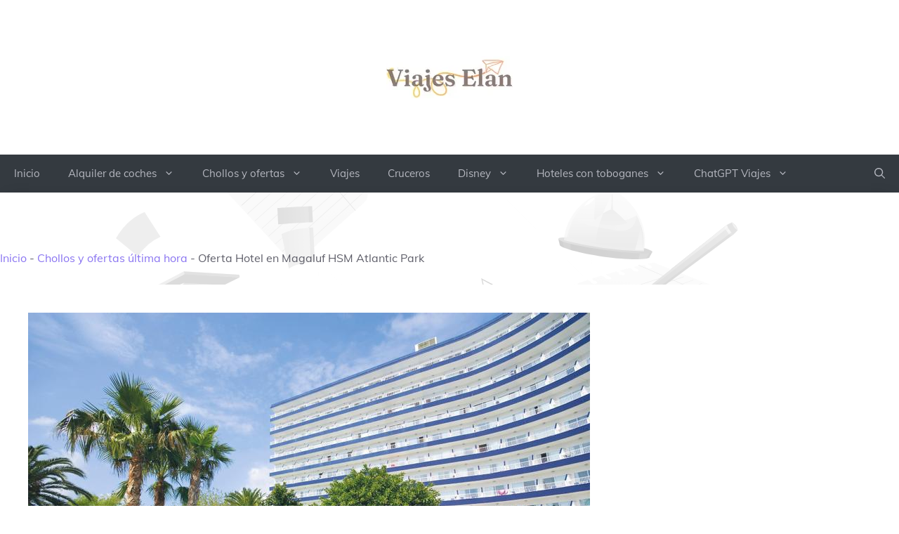

--- FILE ---
content_type: text/html; charset=UTF-8
request_url: https://viajeselan.com/chollos-y-ofertas-ultima-hora/hsm-atlantic-park-magaluf/
body_size: 25250
content:
<!DOCTYPE html><html lang="es" prefix="og: https://ogp.me/ns#"><head><meta charset="UTF-8"><meta name="viewport" content="width=device-width, initial-scale=1"><title>Oferta Hotel en Magaluf HSM Atlantic Park 2026 - Viajes Elan</title><meta name="description" content="Descubre esta oferta de hotel en la playa de Magaluf en HSM Atlantic Park que en Viajes Elan hemos seleccionado para ti."/><meta name="robots" content="follow, index, max-snippet:-1, max-video-preview:-1, max-image-preview:large"/><link rel="canonical" href="https://viajeselan.com/chollos-y-ofertas-ultima-hora/hsm-atlantic-park-magaluf/" /><meta property="og:locale" content="es_ES" /><meta property="og:type" content="article" /><meta property="og:title" content="Oferta Hotel en Magaluf HSM Atlantic Park 2026 - Viajes Elan" /><meta property="og:description" content="Descubre esta oferta de hotel en la playa de Magaluf en HSM Atlantic Park que en Viajes Elan hemos seleccionado para ti." /><meta property="og:url" content="https://viajeselan.com/chollos-y-ofertas-ultima-hora/hsm-atlantic-park-magaluf/" /><meta property="og:site_name" content="Viajes Elan" /><meta property="article:publisher" content="https://www.facebook.com/viajeselan/" /><meta property="article:author" content="https://www.facebook.com/viajeselan/" /><meta property="article:tag" content="Desayuno" /><meta property="article:tag" content="Magaluf" /><meta property="article:tag" content="verano" /><meta property="article:section" content="Chollos y ofertas última hora" /><meta property="og:updated_time" content="2023-06-26T10:12:00+00:00" /><meta property="og:image" content="https://viajeselan.com/wp-content/uploads/2023/06/35.jpg" /><meta property="og:image:secure_url" content="https://viajeselan.com/wp-content/uploads/2023/06/35.jpg" /><meta property="og:image:width" content="800" /><meta property="og:image:height" content="536" /><meta property="og:image:alt" content="Oferta chollo Hotel de costa HSM Atlantic Park Magaluf" /><meta property="og:image:type" content="image/jpeg" /><meta property="article:published_time" content="2023-06-26T10:11:55+00:00" /><meta property="article:modified_time" content="2023-06-26T10:12:00+00:00" /><meta name="twitter:card" content="summary_large_image" /><meta name="twitter:title" content="Oferta Hotel en Magaluf HSM Atlantic Park 2026 - Viajes Elan" /><meta name="twitter:description" content="Descubre esta oferta de hotel en la playa de Magaluf en HSM Atlantic Park que en Viajes Elan hemos seleccionado para ti." /><meta name="twitter:site" content="@ViajesElan" /><meta name="twitter:creator" content="@ViajesElan" /><meta name="twitter:image" content="https://viajeselan.com/wp-content/uploads/2023/06/35.jpg" /><meta name="twitter:label1" content="Escrito por" /><meta name="twitter:data1" content="Ana" /><meta name="twitter:label2" content="Tiempo de lectura" /><meta name="twitter:data2" content="1 minuto" /> <script type="application/ld+json" class="rank-math-schema-pro">{"@context":"https://schema.org","@graph":[{"@type":["Organization","Person"],"@id":"https://viajeselan.com/#person","name":"Viajes Elan","url":"https://viajeselan.com","sameAs":["https://www.facebook.com/viajeselan/","https://twitter.com/ViajesElan"],"email":"elan@viajeselan.com","address":{"@type":"PostalAddress","streetAddress":"Calle Ram\u00f3n y Cajal 12","addressLocality":"Aladaia","addressRegion":"Valencia","postalCode":"46960","addressCountry":"Espa\u00f1a"},"logo":{"@type":"ImageObject","@id":"https://viajeselan.com/#logo","url":"https://viajeselan.com/wp-content/uploads/2023/04/viajeselan.com_.png","contentUrl":"https://viajeselan.com/wp-content/uploads/2023/04/viajeselan.com_.png","caption":"Viajes Elan","inLanguage":"es","width":"500","height":"500"},"telephone":"+34611669393","image":{"@id":"https://viajeselan.com/#logo"}},{"@type":"WebSite","@id":"https://viajeselan.com/#website","url":"https://viajeselan.com","name":"Viajes Elan","alternateName":"Chollos Viajes Elan","publisher":{"@id":"https://viajeselan.com/#person"},"inLanguage":"es"},{"@type":"ImageObject","@id":"https://viajeselan.com/wp-content/uploads/2023/06/35.jpg","url":"https://viajeselan.com/wp-content/uploads/2023/06/35.jpg","width":"800","height":"536","caption":"Oferta chollo Hotel de costa HSM Atlantic Park Magaluf","inLanguage":"es"},{"@type":"BreadcrumbList","@id":"https://viajeselan.com/chollos-y-ofertas-ultima-hora/hsm-atlantic-park-magaluf/#breadcrumb","itemListElement":[{"@type":"ListItem","position":"1","item":{"@id":"https://viajeselan.com","name":"Inicio"}},{"@type":"ListItem","position":"2","item":{"@id":"https://viajeselan.com/chollos-y-ofertas-ultima-hora/","name":"Chollos y ofertas \u00faltima hora"}},{"@type":"ListItem","position":"3","item":{"@id":"https://viajeselan.com/chollos-y-ofertas-ultima-hora/hsm-atlantic-park-magaluf/","name":"Oferta Hotel en Magaluf HSM Atlantic Park"}}]},{"@type":"WebPage","@id":"https://viajeselan.com/chollos-y-ofertas-ultima-hora/hsm-atlantic-park-magaluf/#webpage","url":"https://viajeselan.com/chollos-y-ofertas-ultima-hora/hsm-atlantic-park-magaluf/","name":"Oferta Hotel en Magaluf HSM Atlantic Park 2026 - Viajes Elan","datePublished":"2023-06-26T10:11:55+00:00","dateModified":"2023-06-26T10:12:00+00:00","isPartOf":{"@id":"https://viajeselan.com/#website"},"primaryImageOfPage":{"@id":"https://viajeselan.com/wp-content/uploads/2023/06/35.jpg"},"inLanguage":"es","breadcrumb":{"@id":"https://viajeselan.com/chollos-y-ofertas-ultima-hora/hsm-atlantic-park-magaluf/#breadcrumb"}},{"@type":"Person","@id":"https://viajeselan.com/author/ana/","name":"Ana","url":"https://viajeselan.com/author/ana/","image":{"@type":"ImageObject","@id":"https://viajeselan.com/wp-content/litespeed/avatar/6ce879abc4013503600b4ffbb9bbb829.jpg?ver=1768998604","url":"https://viajeselan.com/wp-content/litespeed/avatar/6ce879abc4013503600b4ffbb9bbb829.jpg?ver=1768998604","caption":"Ana","inLanguage":"es"}},{"@type":"BlogPosting","headline":"Oferta Hotel en Magaluf HSM Atlantic Park 2026 - Viajes Elan","keywords":"Oferta Hotel en Magaluf HSM Atlantic Park","datePublished":"2023-06-26T10:11:55+00:00","dateModified":"2023-06-26T10:12:00+00:00","articleSection":"Chollos y ofertas \u00faltima hora, Ofertas Hoteles","author":{"@id":"https://viajeselan.com/author/ana/","name":"Ana"},"publisher":{"@id":"https://viajeselan.com/#person"},"description":"Descubre esta oferta de hotel en la playa de Magaluf en HSM Atlantic Park que en Viajes Elan hemos seleccionado para ti.","name":"Oferta Hotel en Magaluf HSM Atlantic Park 2026 - Viajes Elan","@id":"https://viajeselan.com/chollos-y-ofertas-ultima-hora/hsm-atlantic-park-magaluf/#richSnippet","isPartOf":{"@id":"https://viajeselan.com/chollos-y-ofertas-ultima-hora/hsm-atlantic-park-magaluf/#webpage"},"image":{"@id":"https://viajeselan.com/wp-content/uploads/2023/06/35.jpg"},"inLanguage":"es","mainEntityOfPage":{"@id":"https://viajeselan.com/chollos-y-ofertas-ultima-hora/hsm-atlantic-park-magaluf/#webpage"}}]}</script> <link rel='dns-prefetch' href='//www.googletagmanager.com' /><link rel='dns-prefetch' href='//pagead2.googlesyndication.com' /><link href='https://fonts.gstatic.com' crossorigin rel='preconnect' /><link href='https://fonts.googleapis.com' crossorigin rel='preconnect' /><link rel="alternate" type="application/rss+xml" title="Viajes Elan &raquo; Feed" href="https://viajeselan.com/feed/" /><link rel="alternate" type="application/rss+xml" title="Viajes Elan &raquo; Feed de los comentarios" href="https://viajeselan.com/comments/feed/" /><link rel="alternate" type="application/rss+xml" title="Viajes Elan &raquo; Comentario Oferta Hotel en Magaluf HSM Atlantic Park del feed" href="https://viajeselan.com/chollos-y-ofertas-ultima-hora/hsm-atlantic-park-magaluf/feed/" /><link rel="alternate" title="oEmbed (JSON)" type="application/json+oembed" href="https://viajeselan.com/wp-json/oembed/1.0/embed?url=https%3A%2F%2Fviajeselan.com%2Fchollos-y-ofertas-ultima-hora%2Fhsm-atlantic-park-magaluf%2F" /><link rel="alternate" title="oEmbed (XML)" type="text/xml+oembed" href="https://viajeselan.com/wp-json/oembed/1.0/embed?url=https%3A%2F%2Fviajeselan.com%2Fchollos-y-ofertas-ultima-hora%2Fhsm-atlantic-park-magaluf%2F&#038;format=xml" /><style id="litespeed-ccss">ul{box-sizing:border-box}:root{--wp--preset--font-size--normal:16px;--wp--preset--font-size--huge:42px}.screen-reader-text{clip:rect(1px,1px,1px,1px);word-wrap:normal!important;border:0;-webkit-clip-path:inset(50%);clip-path:inset(50%);height:1px;margin:-1px;overflow:hidden;padding:0;position:absolute;width:1px}body{--wp--preset--color--black:#000;--wp--preset--color--cyan-bluish-gray:#abb8c3;--wp--preset--color--white:#fff;--wp--preset--color--pale-pink:#f78da7;--wp--preset--color--vivid-red:#cf2e2e;--wp--preset--color--luminous-vivid-orange:#ff6900;--wp--preset--color--luminous-vivid-amber:#fcb900;--wp--preset--color--light-green-cyan:#7bdcb5;--wp--preset--color--vivid-green-cyan:#00d084;--wp--preset--color--pale-cyan-blue:#8ed1fc;--wp--preset--color--vivid-cyan-blue:#0693e3;--wp--preset--color--vivid-purple:#9b51e0;--wp--preset--color--theme-palette-1:#2b6cb0;--wp--preset--color--theme-palette-2:#215387;--wp--preset--color--theme-palette-3:#1a202c;--wp--preset--color--theme-palette-4:#2d3748;--wp--preset--color--theme-palette-5:#4a5568;--wp--preset--color--theme-palette-6:#718096;--wp--preset--color--theme-palette-7:#edf2f7;--wp--preset--color--theme-palette-8:#f7fafc;--wp--preset--color--theme-palette-9:#fff;--wp--preset--color--kb-palette-1:#888;--wp--preset--gradient--vivid-cyan-blue-to-vivid-purple:linear-gradient(135deg,rgba(6,147,227,1) 0%,#9b51e0 100%);--wp--preset--gradient--light-green-cyan-to-vivid-green-cyan:linear-gradient(135deg,#7adcb4 0%,#00d082 100%);--wp--preset--gradient--luminous-vivid-amber-to-luminous-vivid-orange:linear-gradient(135deg,rgba(252,185,0,1) 0%,rgba(255,105,0,1) 100%);--wp--preset--gradient--luminous-vivid-orange-to-vivid-red:linear-gradient(135deg,rgba(255,105,0,1) 0%,#cf2e2e 100%);--wp--preset--gradient--very-light-gray-to-cyan-bluish-gray:linear-gradient(135deg,#eee 0%,#a9b8c3 100%);--wp--preset--gradient--cool-to-warm-spectrum:linear-gradient(135deg,#4aeadc 0%,#9778d1 20%,#cf2aba 40%,#ee2c82 60%,#fb6962 80%,#fef84c 100%);--wp--preset--gradient--blush-light-purple:linear-gradient(135deg,#ffceec 0%,#9896f0 100%);--wp--preset--gradient--blush-bordeaux:linear-gradient(135deg,#fecda5 0%,#fe2d2d 50%,#6b003e 100%);--wp--preset--gradient--luminous-dusk:linear-gradient(135deg,#ffcb70 0%,#c751c0 50%,#4158d0 100%);--wp--preset--gradient--pale-ocean:linear-gradient(135deg,#fff5cb 0%,#b6e3d4 50%,#33a7b5 100%);--wp--preset--gradient--electric-grass:linear-gradient(135deg,#caf880 0%,#71ce7e 100%);--wp--preset--gradient--midnight:linear-gradient(135deg,#020381 0%,#2874fc 100%);--wp--preset--duotone--dark-grayscale:url('#wp-duotone-dark-grayscale');--wp--preset--duotone--grayscale:url('#wp-duotone-grayscale');--wp--preset--duotone--purple-yellow:url('#wp-duotone-purple-yellow');--wp--preset--duotone--blue-red:url('#wp-duotone-blue-red');--wp--preset--duotone--midnight:url('#wp-duotone-midnight');--wp--preset--duotone--magenta-yellow:url('#wp-duotone-magenta-yellow');--wp--preset--duotone--purple-green:url('#wp-duotone-purple-green');--wp--preset--duotone--blue-orange:url('#wp-duotone-blue-orange');--wp--preset--font-size--small:14px;--wp--preset--font-size--medium:24px;--wp--preset--font-size--large:32px;--wp--preset--font-size--x-large:42px;--wp--preset--font-size--larger:40px;--wp--preset--spacing--20:.44rem;--wp--preset--spacing--30:.67rem;--wp--preset--spacing--40:1rem;--wp--preset--spacing--50:1.5rem;--wp--preset--spacing--60:2.25rem;--wp--preset--spacing--70:3.38rem;--wp--preset--spacing--80:5.06rem;--wp--preset--shadow--natural:6px 6px 9px rgba(0,0,0,.2);--wp--preset--shadow--deep:12px 12px 50px rgba(0,0,0,.4);--wp--preset--shadow--sharp:6px 6px 0px rgba(0,0,0,.2);--wp--preset--shadow--outlined:6px 6px 0px -3px rgba(255,255,255,1),6px 6px rgba(0,0,0,1);--wp--preset--shadow--crisp:6px 6px 0px rgba(0,0,0,1)}html{line-height:1.15;-webkit-text-size-adjust:100%}body{margin:0}main{display:block;min-width:0}h1{font-size:2em;margin:.67em 0}a{background-color:transparent}img{border-style:none}button,input{font-size:100%;margin:0}button,input{overflow:visible}button{text-transform:none}button,[type=submit]{-webkit-appearance:button}button::-moz-focus-inner,[type=submit]::-moz-focus-inner{border-style:none;padding:0}button:-moz-focusring,[type=submit]:-moz-focusring{outline:1px dotted ButtonText}[type=checkbox]{box-sizing:border-box;padding:0}[type=search]{-webkit-appearance:textfield;outline-offset:-2px}[type=search]::-webkit-search-decoration{-webkit-appearance:none}::-webkit-file-upload-button{-webkit-appearance:button;font:inherit}details{display:block}summary{display:list-item}:root{--global-gray-400:#cbd5e0;--global-gray-500:#a0aec0;--global-xs-spacing:1em;--global-sm-spacing:1.5rem;--global-md-spacing:2rem;--global-lg-spacing:2.5em;--global-xl-spacing:3.5em;--global-xxl-spacing:5rem;--global-edge-spacing:1.5rem;--global-boxed-spacing:2rem}h1{padding:0;margin:0}h3 a{color:inherit;text-decoration:none}html{box-sizing:border-box}*,*:before,*:after{box-sizing:inherit}ul{margin:0 0 1.5em 1.5em;padding:0}ul{list-style:disc}img{display:block;height:auto;max-width:100%}a{color:var(--global-palette-highlight)}.screen-reader-text{clip:rect(1px,1px,1px,1px);position:absolute!important;height:1px;width:1px;overflow:hidden;word-wrap:normal!important}input[type=search]{-webkit-appearance:none;color:var(--global-palette5);border:1px solid var(--global-gray-400);border-radius:3px;padding:.4em .5em;max-width:100%;background:var(--global-palette9);box-shadow:0px 0px 0px -7px rgba(0,0,0,0)}::-webkit-input-placeholder{color:var(--global-palette6)}::-moz-placeholder{color:var(--global-palette6);opacity:1}::placeholder{color:var(--global-palette6)}.search-form{position:relative}.search-form input[type=search],.search-form input.search-field{padding-right:60px;width:100%}.search-form .search-submit[type=submit]{top:0;right:0;bottom:0;position:absolute;color:transparent;background:0 0;z-index:2;width:50px;border:0;padding:8px 12px 7px;border-radius:0;box-shadow:none;overflow:hidden}.search-form .kadence-search-icon-wrap{position:absolute;right:0;top:0;height:100%;width:50px;padding:0;text-align:center;background:0 0;z-index:3;color:var(--global-palette6);text-shadow:none;display:flex;align-items:center;justify-content:center}button,input[type=submit]{border-radius:3px;background:var(--global-palette-btn-bg);color:var(--global-palette-btn);padding:.4em 1em;border:0;line-height:1.6;display:inline-block;font-family:inherit;text-decoration:none;box-shadow:0px 0px 0px -7px rgba(0,0,0,0)}button:visited,input[type=submit]:visited{background:var(--global-palette-btn-bg);color:var(--global-palette-btn)}.kadence-svg-iconset{display:inline-flex;align-self:center}.kadence-svg-iconset svg{height:1em;width:1em}.kadence-svg-iconset.svg-baseline svg{top:.125em;position:relative}.kt-clear{*zoom:1}.kt-clear:before,.kt-clear:after{content:' ';display:table}.kt-clear:after{clear:both}.content-area{margin:var(--global-xxl-spacing) 0}.entry-content{word-break:break-word}.site-container{margin:0 auto;padding:0 var(--global-content-edge-padding)}.content-bg{background:#fff}#wrapper{overflow:hidden;overflow:clip}body.footer-on-bottom #wrapper{min-height:100vh;display:flex;flex-direction:column}body.footer-on-bottom #inner-wrap{flex:1 0 auto}:root{--global-palette1:#2b6cb0;--global-palette2:#215387;--global-palette3:#1a202c;--global-palette4:#2d3748;--global-palette5:#4a5568;--global-palette6:#718096;--global-palette7:#edf2f7;--global-palette8:#f7fafc;--global-palette9:#fff;--global-palette9rgb:255,255,255;--global-palette-highlight:var(--global-palette1);--global-palette-highlight-alt:var(--global-palette2);--global-palette-highlight-alt2:var(--global-palette9);--global-palette-btn-bg:var(--global-palette1);--global-palette-btn-bg-hover:var(--global-palette2);--global-palette-btn:var(--global-palette9);--global-palette-btn-hover:var(--global-palette9);--global-body-font-family:-apple-system,BlinkMacSystemFont,"Segoe UI",Roboto,Oxygen-Sans,Ubuntu,Cantarell,"Helvetica Neue",sans-serif,"Apple Color Emoji","Segoe UI Emoji","Segoe UI Symbol";--global-heading-font-family:inherit;--global-primary-nav-font-family:inherit;--global-fallback-font:sans-serif;--global-display-fallback-font:sans-serif;--global-content-width:1290px;--global-content-narrow-width:842px;--global-content-edge-padding:1.5rem;--global-calc-content-width:calc(1290px - var(--global-content-edge-padding) - var(--global-content-edge-padding))}.wp-site-blocks{--global-vw:calc(100vw - (.5*var(--scrollbar-offset)))}body{background:var(--global-palette8)}body,input{font-weight:400;font-size:17px;line-height:1.6;font-family:var(--global-body-font-family);color:var(--global-palette4)}.content-bg{background:var(--global-palette9)}h1{font-family:var(--global-heading-font-family)}h1{font-weight:700;font-size:32px;line-height:1.5;color:var(--global-palette3)}.site-container{max-width:var(--global-content-width)}.content-width-narrow .content-container.site-container{max-width:var(--global-content-narrow-width)}@media all and (min-width:1520px){.wp-site-blocks .content-container .alignwide{margin-left:-115px;margin-right:-115px;width:unset;max-width:unset}}@media all and (min-width:1102px){.content-width-narrow .wp-site-blocks .content-container .alignwide{margin-left:-130px;margin-right:-130px;width:unset;max-width:unset}}.content-area{margin-top:5rem;margin-bottom:5rem}@media all and (max-width:1024px){.content-area{margin-top:3rem;margin-bottom:3rem}}@media all and (max-width:767px){.content-area{margin-top:2rem;margin-bottom:2rem}}.entry-content-wrap{padding:2rem}@media all and (max-width:1024px){.entry-content-wrap{padding:2rem}}@media all and (max-width:767px){.entry-content-wrap{padding:1.5rem}}.entry.single-entry{box-shadow:0px 15px 15px -10px rgba(0,0,0,.05)}button,input[type=submit]{box-shadow:0px 0px 0px -7px rgba(0,0,0,0)}@media all and (max-width:1024px){.mobile-transparent-header #masthead{position:absolute;left:0;right:0;z-index:100}.mobile-transparent-header #masthead,.mobile-transparent-header .site-main-header-wrap .site-header-row-container-inner{background:0 0}}@media all and (min-width:1025px){.transparent-header #masthead{position:absolute;left:0;right:0;z-index:100}.transparent-header #masthead,.transparent-header .site-main-header-wrap .site-header-row-container-inner{background:0 0}}.site-branding a.brand img{max-width:122px}.site-branding{padding:0}#masthead{background:#fff}.site-main-header-inner-wrap{min-height:134px}.main-navigation .primary-menu-container>ul>li.menu-item>a{padding-left:calc(1.2em/2);padding-right:calc(1.2em/2);padding-top:.6em;padding-bottom:.6em;color:var(--global-palette5)}.mobile-toggle-open-container .menu-toggle-open{color:var(--global-palette5);padding:.4em .6em;font-size:14px}.mobile-toggle-open-container .menu-toggle-open .menu-toggle-icon{font-size:20px}.mobile-navigation ul li{font-size:14px}.mobile-navigation ul li a{padding-top:1em;padding-bottom:1em}.mobile-navigation ul li>a{color:var(--global-palette8)}.mobile-navigation ul li:not(.menu-item-has-children) a{border-bottom:1px solid rgba(255,255,255,.1)}#mobile-drawer .drawer-header .drawer-toggle{padding:.6em .15em;font-size:24px}.search-toggle-open-container .search-toggle-open{color:var(--global-palette5)}.search-toggle-open-container .search-toggle-open .search-toggle-icon{font-size:1em}#search-drawer .drawer-inner{background:rgba(9,12,16,.97)}.site-branding{max-height:inherit}.site-branding a.brand{display:flex;flex-direction:row;align-items:center;text-decoration:none;color:inherit;max-height:inherit}.site-branding a.brand img{display:block}.header-navigation,.header-menu-container{display:flex}.header-navigation li.menu-item>a{display:block;width:100%;text-decoration:none;color:var(--global-palette4);-webkit-transform:translate3d(0,0,0);transform:translate3d(0,0,0)}.header-navigation ul li.menu-item>a{padding:.6em .5em}.header-navigation .menu{display:flex;flex-wrap:wrap;justify-content:center;align-items:center;list-style:none;margin:0;padding:0}.menu-toggle-open{display:flex;background:0 0;align-items:center;box-shadow:none}.menu-toggle-open .menu-toggle-icon{display:flex}.menu-toggle-open.menu-toggle-style-default{border:0}.wp-site-blocks .menu-toggle-open{box-shadow:none}.mobile-navigation{width:100%}.mobile-navigation a{display:block;width:100%;text-decoration:none;padding:.6em .5em}.mobile-navigation ul{display:block;list-style:none;margin:0;padding:0}.popup-drawer{position:fixed;display:none;top:0;bottom:0;left:-99999rem;right:99999rem;z-index:100000}.popup-drawer .drawer-overlay{background-color:rgba(0,0,0,.4);position:fixed;top:0;right:0;bottom:0;left:0;opacity:0}.popup-drawer .drawer-inner{width:100%;-webkit-transform:translateX(100%);transform:translateX(100%);max-width:90%;right:0;top:0;overflow:auto;background:#090c10;color:#fff;bottom:0;opacity:0;position:fixed;box-shadow:0 0 2rem 0 rgba(0,0,0,.1);display:flex;flex-direction:column}.popup-drawer .drawer-header{padding:0 1.5em;display:flex;justify-content:flex-end;min-height:calc(1.2em + 24px)}.popup-drawer .drawer-header .drawer-toggle{background:0 0;border:0;font-size:24px;line-height:1;padding:.6em .15em;color:inherit;display:flex;box-shadow:none;border-radius:0}.popup-drawer .drawer-content{padding:0 1.5em 1.5em}@media screen and (max-width:1024px){.animate-body-popup #inner-wrap,.animate-body-popup .site-header-row{-webkit-transform:none;transform:none}}.popup-drawer .drawer-header .drawer-toggle{width:1em;position:relative;height:1em;box-sizing:content-box;font-size:24px}.drawer-toggle .toggle-close-bar{width:.75em;height:.08em;background:currentColor;-webkit-transform-origin:center center;transform-origin:center center;position:absolute;margin-top:-.04em;opacity:0;border-radius:.08em;left:50%;margin-left:-.375em;top:50%;-webkit-transform:rotate(45deg) translateX(-50%);transform:rotate(45deg) translateX(-50%)}.drawer-toggle .toggle-close-bar:last-child{-webkit-transform:rotate(-45deg) translateX(50%);transform:rotate(-45deg) translateX(50%)}#main-header{display:none}#masthead{position:relative;z-index:11}@media screen and (min-width:1025px){#main-header{display:block}#mobile-header{display:none}}.site-header-row{display:grid;grid-template-columns:auto auto}.site-header-row.site-header-row-center-column{grid-template-columns:1fr auto 1fr}.site-header-section{display:flex;max-height:inherit}.site-header-item{display:flex;align-items:center;margin-right:10px;max-height:inherit}.site-header-section>.site-header-item:last-child{margin-right:0}.drawer-content .site-header-item{margin-right:0;margin-bottom:10px}.drawer-content .site-header-item:last-child{margin-bottom:0}.site-header-section-right{justify-content:flex-end}.site-header-section-center{justify-content:center}.header-navigation-layout-stretch-true{flex-grow:1}.header-navigation-layout-stretch-true .header-navigation{flex-grow:1}.header-navigation-layout-stretch-true .header-navigation .header-menu-container{flex-grow:1}.header-navigation-layout-stretch-true .header-navigation .header-menu-container .menu{flex-grow:1;justify-content:space-between}.search-toggle-open{display:flex;background:0 0;align-items:center;padding:.5em;box-shadow:none}.search-toggle-open .search-toggle-icon{display:flex}.search-toggle-open .search-toggle-icon svg.kadence-svg-icon{top:-.05em;position:relative}.search-toggle-open.search-toggle-style-default{border:0}.popup-drawer-layout-fullwidth .drawer-inner{max-width:none;background:rgba(9,12,16,.97)}#search-drawer .drawer-inner .drawer-header{position:relative;z-index:100}#search-drawer .drawer-inner .drawer-content{display:flex;justify-content:center;align-items:center;position:absolute;top:0;bottom:0;left:0;right:0;padding:2em}#search-drawer .drawer-inner form{max-width:800px;width:100%;margin:0 auto;display:flex}#search-drawer .drawer-inner form label{flex-grow:2}#search-drawer .drawer-inner form ::-webkit-input-placeholder{color:currentColor;opacity:.5}#search-drawer .drawer-inner form ::-moz-placeholder{color:currentColor;opacity:.5}#search-drawer .drawer-inner form :-ms-input-placeholder{color:currentColor;opacity:.5}#search-drawer .drawer-inner form :-moz-placeholder{color:currentColor;opacity:.5}#search-drawer .drawer-inner input.search-field{width:100%;background:0 0;color:var(--global-palette6);padding:.8em 80px .8em .8em;font-size:20px;border:1px solid currentColor}#search-drawer .drawer-inner .search-submit[type=submit]{width:70px}#search-drawer .drawer-inner .kadence-search-icon-wrap{color:var(--global-palette6);width:70px}#mobile-drawer{z-index:99999}.entry{box-shadow:0px 15px 25px -10px rgba(0,0,0,.05);border-radius:.25rem}.content-wrap{position:relative}.kadence-thumbnail-position-behind+.entry{z-index:1;position:relative}@media screen and (max-width:719px){.content-style-boxed .content-bg:not(.loop-entry){margin-left:-1rem;margin-right:-1rem;width:auto}}.single-content{margin:var(--global-md-spacing) 0 0}.single-content h1{margin:1.5em 0 .5em}.single-content h1:first-child{margin-top:0}.single-content ul{margin:0 0 var(--global-md-spacing);padding-left:2em}.single-content ul:last-child{margin-bottom:0}.entry-content:after{display:table;clear:both;content:''}.wp-site-blocks .post-thumbnail{display:block;height:0;padding-bottom:66.67%;overflow:hidden;position:relative}.wp-site-blocks .post-thumbnail .post-thumbnail-inner{position:absolute;top:0;bottom:0;left:0;right:0}.wp-site-blocks .post-thumbnail img{flex:1;height:100%;-o-object-fit:cover;object-fit:cover;width:100%}.kadence-thumbnail-position-behind{margin-bottom:-4.3em;position:relative;z-index:0}.kadence-breadcrumbs{margin:1em 0;font-size:85%;color:var(--global-palette5)}.kadence-breadcrumbs a{color:inherit}.entry-content-wrap .entry-header .kadence-breadcrumbs:first-child{margin-top:0}.entry-meta{font-size:80%;margin:1em 0;display:flex;flex-wrap:wrap}.entry-meta>*{display:inline-flex;align-items:center;flex-wrap:wrap}.entry-meta>* time{white-space:nowrap}.entry-meta a{color:inherit;text-decoration:none}.entry-meta .meta-label{margin-right:.2rem}.entry-meta>*:after{margin-left:.5rem;margin-right:.5rem;content:"";display:inline-block;background-color:currentColor;height:.25rem;width:.25rem;opacity:.8;border-radius:9999px;vertical-align:.1875em}.entry-meta>*:last-child:after{display:none}.loop-entry .entry-summary p{margin:1em 0}.entry-summary{margin:var(--global-xs-spacing) 0 0}a.post-more-link{font-weight:700;letter-spacing:.05em;text-transform:uppercase;text-decoration:none;color:inherit;font-size:80%}a.post-more-link .kadence-svg-iconset{margin-left:.5em}.more-link-wrap{margin-top:var(--global-xs-spacing);margin-bottom:0}.entry-taxonomies{margin-bottom:.5em;letter-spacing:.05em;font-size:70%;text-transform:uppercase}.entry-taxonomies a{text-decoration:none;font-weight:700}@media screen and (max-width:719px){.loop-entry .entry-taxonomies{margin-bottom:1em}}.entry-header{margin-bottom:1em}.entry-footer{clear:both}.alignwide{margin-left:calc(50% - (var(--global-vw,100vw)/2));margin-right:calc(50% - (var(--global-vw,100vw)/2));max-width:100vw;width:var(--global-vw,100vw);padding-left:0;padding-right:0;clear:both}@media screen and (min-width:1025px){.content-width-narrow .alignwide{margin-left:-80px;margin-right:-80px;width:auto}}.entry-title{word-wrap:break-word}#cancel-comment-reply-link{margin-left:.8em}.entry-related-carousel .entry-summary,.entry-related-carousel .entry-footer,.entry-related-carousel .entry-taxonomies{display:none}:root{--global-kb-font-size-sm:clamp(.8rem,.73rem + .217vw,.9rem);--global-kb-font-size-md:clamp(1.1rem,.995rem + .326vw,1.25rem);--global-kb-font-size-lg:clamp(1.75rem,1.576rem + .543vw,2rem);--global-kb-font-size-xl:clamp(2.25rem,1.728rem + 1.63vw,3rem);--global-kb-font-size-xxl:clamp(2.5rem,1.456rem + 3.26vw,4rem);--global-kb-font-size-xxxl:clamp(2.75rem,.489rem + 7.065vw,6rem)}.abh_tab_content .abh_text .abh_name,section.abh_tab{padding:0!important;margin:0!important}.abh_tab_content .abh_text ul{list-style:none!important;padding:0!important}.abh_tab_content .abh_tab{display:none}.abh_tab_content .abh_image{display:block;float:left!important;width:80px!important;margin-top:10px!important}.abh_tab_content .abh_image img{max-width:80px!important;height:auto;box-shadow:0 1px 4px rgba(0,0,0,.2)!important;overflow:hidden!important;-webkit-border-radius:50% 50% 50% 50%!important;-moz-border-radius:50% 50% 50% 50%!important;border-radius:50% 50% 50% 50%!important}.abh_tab_content .abh_image a{border:0!important;box-shadow:0 1px 4px rgba(0,0,0,.2)!important;-webkit-box-shadow:none!important}.abh_tab_content .abh_text{margin-left:96px!important;font-size:100%!important;line-height:1.5!important}.abh_tab_content .abh_text .abh_name{font-size:20px!important;clear:none!important;font-weight:700!important;text-align:left!important;line-height:20px!important}.abh_tab_content .abh_text a{font-size:100%!important}.abh_tab_content .abh_text .abh_description{position:static!important;padding-top:6px!important;font-size:14px!important;width:100%!important}.abh_tab_content .abh_text .abh_allposts{font-size:11px!important;vertical-align:middle!important}.abh_tab_content .abh_text ul{margin:5px 0 0 15px!important}.abh_tab_content .abh_text ul li,.abh_tab_content .abh_text ul li span{font-size:13px!important;line-height:20px!important;margin:0!important}.abh_tab_content .abh_social{display:block;float:right!important;line-height:1px!important;padding:0!important;margin:3px 0 0!important;text-align:right!important}.abh_tab_content .abh_text a{text-decoration:none!important;box-shadow:none!important;-webkit-box-shadow:none!important}.cmplz-hidden{display:none!important}</style><link rel="preload" data-asynced="1" data-optimized="2" as="style" onload="this.onload=null;this.rel='stylesheet'" href="https://viajeselan.com/wp-content/litespeed/ucss/a1a7d447be8a8713f07180b9c430c5cd.css?ver=0b27b" /><script>!function(a){"use strict";var b=function(b,c,d){function e(a){return h.body?a():void setTimeout(function(){e(a)})}function f(){i.addEventListener&&i.removeEventListener("load",f),i.media=d||"all"}var g,h=a.document,i=h.createElement("link");if(c)g=c;else{var j=(h.body||h.getElementsByTagName("head")[0]).childNodes;g=j[j.length-1]}var k=h.styleSheets;i.rel="stylesheet",i.href=b,i.media="only x",e(function(){g.parentNode.insertBefore(i,c?g:g.nextSibling)});var l=function(a){for(var b=i.href,c=k.length;c--;)if(k[c].href===b)return a();setTimeout(function(){l(a)})};return i.addEventListener&&i.addEventListener("load",f),i.onloadcssdefined=l,l(f),i};"undefined"!=typeof exports?exports.loadCSS=b:a.loadCSS=b}("undefined"!=typeof global?global:this);!function(a){if(a.loadCSS){var b=loadCSS.relpreload={};if(b.support=function(){try{return a.document.createElement("link").relList.supports("preload")}catch(b){return!1}},b.poly=function(){for(var b=a.document.getElementsByTagName("link"),c=0;c<b.length;c++){var d=b[c];"preload"===d.rel&&"style"===d.getAttribute("as")&&(a.loadCSS(d.href,d,d.getAttribute("media")),d.rel=null)}},!b.support()){b.poly();var c=a.setInterval(b.poly,300);a.addEventListener&&a.addEventListener("load",function(){b.poly(),a.clearInterval(c)}),a.attachEvent&&a.attachEvent("onload",function(){a.clearInterval(c)})}}}(this);</script> <script src="https://viajeselan.com/wp-includes/js/jquery/jquery.min.js" id="jquery-core-js"></script> 
 <script id="google_gtagjs-js-before">window['gtag_enable_tcf_support'] = false;
window.dataLayer = window.dataLayer || [];
function gtag(){
	dataLayer.push(arguments);
}
gtag('set', 'ads_data_redaction', true);
gtag('set', 'url_passthrough', true);
gtag('consent', 'default', {
	'security_storage': "granted",
	'functionality_storage': "granted",
	'personalization_storage': "denied",
	'analytics_storage': 'denied',
	'ad_storage': "denied",
	'ad_user_data': 'denied',
	'ad_personalization': 'denied',
});

document.addEventListener("cmplz_fire_categories", function (e) {
	function gtag(){
		dataLayer.push(arguments);
	}
	var consentedCategories = e.detail.categories;
	let preferences = 'denied';
	let statistics = 'denied';
	let marketing = 'denied';

	if (cmplz_in_array( 'preferences', consentedCategories )) {
		preferences = 'granted';
	}

	if (cmplz_in_array( 'statistics', consentedCategories )) {
		statistics = 'granted';
	}

	if (cmplz_in_array( 'marketing', consentedCategories )) {
		marketing = 'granted';
	}
	gtag('consent', 'update', {
		'security_storage': "granted",
		'functionality_storage': "granted",
		'personalization_storage': preferences,
		'analytics_storage': statistics,
		'ad_storage': marketing,
		'ad_user_data': marketing,
		'ad_personalization': marketing,
	});
});

document.addEventListener("cmplz_revoke", function (e) {
	gtag('consent', 'update', {
		'security_storage': "granted",
		'functionality_storage': "granted",
		'personalization_storage': "denied",
		'analytics_storage': 'denied',
		'ad_storage': "denied",
		'ad_user_data': 'denied',
		'ad_personalization': 'denied',
	});
});
	
	
//# sourceURL=google_gtagjs-js-before</script> <script src="https://www.googletagmanager.com/gtag/js?id=GT-PJ5DBJ" id="google_gtagjs-js" async></script> <script id="google_gtagjs-js-after">window.dataLayer = window.dataLayer || [];function gtag(){dataLayer.push(arguments);}
gtag("set","linker",{"domains":["viajeselan.com"]});
gtag("js", new Date());
gtag("set", "developer_id.dZTNiMT", true);
gtag("config", "GT-PJ5DBJ");
//# sourceURL=google_gtagjs-js-after</script> <link rel="https://api.w.org/" href="https://viajeselan.com/wp-json/" /><link rel="alternate" title="JSON" type="application/json" href="https://viajeselan.com/wp-json/wp/v2/posts/35047" /><link rel="EditURI" type="application/rsd+xml" title="RSD" href="https://viajeselan.com/xmlrpc.php?rsd" /><meta name="generator" content="WordPress 6.9" /><link rel='shortlink' href='https://viajeselan.com/?p=35047' /><meta name="generator" content="Site Kit by Google 1.170.0" /><meta property="article:author" content="https://www.facebook.com/viajeselan" />
 <script src="https://viajeselan.com/wp-includes/js/jquery/jquery-migrate.min.js" id="jquery-migrate-js"></script> <script src="https://viajeselan.com/wp-content/plugins/starbox/themes/business/js/frontend.min.js" id="861e53037c-js"></script> <script>document.documentElement.className = document.documentElement.className.replace('no-js', 'js');</script> <meta name="google-adsense-platform-account" content="ca-host-pub-2644536267352236"><meta name="google-adsense-platform-domain" content="sitekit.withgoogle.com"> <script async src="https://pagead2.googlesyndication.com/pagead/js/adsbygoogle.js?client=ca-pub-3681837038491540&amp;host=ca-host-pub-2644536267352236" crossorigin="anonymous"></script> <link rel="icon" href="https://viajeselan.com/wp-content/uploads/2023/05/cropped-fav-Elan-32x32.jpeg" sizes="32x32" /><link rel="icon" href="https://viajeselan.com/wp-content/uploads/2023/05/cropped-fav-Elan-192x192.jpeg" sizes="192x192" /><link rel="apple-touch-icon" href="https://viajeselan.com/wp-content/uploads/2023/05/cropped-fav-Elan-180x180.jpeg" /><meta name="msapplication-TileImage" content="https://viajeselan.com/wp-content/uploads/2023/05/cropped-fav-Elan-270x270.jpeg" /></head><body data-cmplz=1 class="wp-singular post-template-default single single-post postid-35047 single-format-standard wp-custom-logo wp-embed-responsive wp-theme-generatepress post-image-above-header post-image-aligned-center slideout-enabled slideout-mobile sticky-menu-fade sticky-enabled both-sticky-menu no-sidebar nav-below-header separate-containers header-aligned-center dropdown-hover featured-image-active" itemtype="https://schema.org/Blog" itemscope>
<a class="screen-reader-text skip-link" href="#content" title="Saltar al contenido">Saltar al contenido</a><header class="site-header" id="masthead" aria-label="Sitio"  itemtype="https://schema.org/WPHeader" itemscope><div class="inside-header grid-container"><div class="site-logo">
<a href="https://viajeselan.com/" rel="home">
<img  class="header-image is-logo-image" alt="Viajes Elan" src="https://viajeselan.com/wp-content/uploads/2023/03/cropped-Viajes-Elan_resultado.webp" width="180" height="60" loading="lazy" />
</a></div></div></header><nav class="main-navigation has-menu-bar-items sub-menu-right" id="site-navigation" aria-label="Principal"  itemtype="https://schema.org/SiteNavigationElement" itemscope><div class="inside-navigation grid-container">
<button class="menu-toggle" aria-controls="generate-slideout-menu" aria-expanded="false">
<span class="gp-icon icon-menu-bars"><svg viewBox="0 0 512 512" aria-hidden="true" xmlns="http://www.w3.org/2000/svg" width="1em" height="1em"><path d="M0 96c0-13.255 10.745-24 24-24h464c13.255 0 24 10.745 24 24s-10.745 24-24 24H24c-13.255 0-24-10.745-24-24zm0 160c0-13.255 10.745-24 24-24h464c13.255 0 24 10.745 24 24s-10.745 24-24 24H24c-13.255 0-24-10.745-24-24zm0 160c0-13.255 10.745-24 24-24h464c13.255 0 24 10.745 24 24s-10.745 24-24 24H24c-13.255 0-24-10.745-24-24z" /></svg><svg viewBox="0 0 512 512" aria-hidden="true" xmlns="http://www.w3.org/2000/svg" width="1em" height="1em"><path d="M71.029 71.029c9.373-9.372 24.569-9.372 33.942 0L256 222.059l151.029-151.03c9.373-9.372 24.569-9.372 33.942 0 9.372 9.373 9.372 24.569 0 33.942L289.941 256l151.03 151.029c9.372 9.373 9.372 24.569 0 33.942-9.373 9.372-24.569 9.372-33.942 0L256 289.941l-151.029 151.03c-9.373 9.372-24.569 9.372-33.942 0-9.372-9.373-9.372-24.569 0-33.942L222.059 256 71.029 104.971c-9.372-9.373-9.372-24.569 0-33.942z" /></svg></span><span class="mobile-menu">Menú</span>				</button><div id="primary-menu" class="main-nav"><ul id="menu-principal" class=" menu sf-menu"><li id="menu-item-21705" class="menu-item menu-item-type-post_type menu-item-object-page menu-item-home menu-item-21705"><a href="https://viajeselan.com/">Inicio</a></li><li id="menu-item-21706" class="menu-item menu-item-type-post_type menu-item-object-page menu-item-has-children menu-item-21706"><a href="https://viajeselan.com/alquiler-de-coches-low-cost/">Alquiler de coches<span role="presentation" class="dropdown-menu-toggle"><span class="gp-icon icon-arrow"><svg viewBox="0 0 330 512" aria-hidden="true" xmlns="http://www.w3.org/2000/svg" width="1em" height="1em"><path d="M305.913 197.085c0 2.266-1.133 4.815-2.833 6.514L171.087 335.593c-1.7 1.7-4.249 2.832-6.515 2.832s-4.815-1.133-6.515-2.832L26.064 203.599c-1.7-1.7-2.832-4.248-2.832-6.514s1.132-4.816 2.832-6.515l14.162-14.163c1.7-1.699 3.966-2.832 6.515-2.832 2.266 0 4.815 1.133 6.515 2.832l111.316 111.317 111.316-111.317c1.7-1.699 4.249-2.832 6.515-2.832s4.815 1.133 6.515 2.832l14.162 14.163c1.7 1.7 2.833 4.249 2.833 6.515z" /></svg></span></span></a><ul class="sub-menu"><li id="menu-item-31603" class="menu-item menu-item-type-post_type menu-item-object-page menu-item-31603"><a href="https://viajeselan.com/sixt-rent-a-car/">Sixt rent a car</a></li><li id="menu-item-31654" class="menu-item menu-item-type-post_type menu-item-object-page menu-item-31654"><a href="https://viajeselan.com/alamo-rent-a-car/">Alamo rent a car</a></li><li id="menu-item-32671" class="menu-item menu-item-type-post_type menu-item-object-page menu-item-32671"><a href="https://viajeselan.com/europcar-rent-a-car/">Europcar rent a car</a></li></ul></li><li id="menu-item-21707" class="menu-item menu-item-type-post_type menu-item-object-page menu-item-has-children menu-item-21707"><a href="https://viajeselan.com/buscador-chollos-ofertas-viajes/">Chollos y ofertas<span role="presentation" class="dropdown-menu-toggle"><span class="gp-icon icon-arrow"><svg viewBox="0 0 330 512" aria-hidden="true" xmlns="http://www.w3.org/2000/svg" width="1em" height="1em"><path d="M305.913 197.085c0 2.266-1.133 4.815-2.833 6.514L171.087 335.593c-1.7 1.7-4.249 2.832-6.515 2.832s-4.815-1.133-6.515-2.832L26.064 203.599c-1.7-1.7-2.832-4.248-2.832-6.514s1.132-4.816 2.832-6.515l14.162-14.163c1.7-1.699 3.966-2.832 6.515-2.832 2.266 0 4.815 1.133 6.515 2.832l111.316 111.317 111.316-111.317c1.7-1.699 4.249-2.832 6.515-2.832s4.815 1.133 6.515 2.832l14.162 14.163c1.7 1.7 2.833 4.249 2.833 6.515z" /></svg></span></span></a><ul class="sub-menu"><li id="menu-item-41407" class="menu-item menu-item-type-post_type menu-item-object-page menu-item-41407"><a href="https://viajeselan.com/chollos-y-ofertas-de-ultima-hora/">Consigue los mejores chollos y ofertas de última hora en tus viajes</a></li><li id="menu-item-24292" class="menu-item menu-item-type-taxonomy menu-item-object-category current-post-ancestor current-menu-parent current-post-parent menu-item-24292"><a href="https://viajeselan.com/chollos-y-ofertas-ultima-hora/ofertas-hoteles/">Ofertas Hoteles</a></li><li id="menu-item-64079" class="menu-item menu-item-type-taxonomy menu-item-object-category menu-item-64079"><a href="https://viajeselan.com/grandes-viajes-ofertas-verano-2/">Grandes Viajes Ofertas Verano</a></li><li id="menu-item-24293" class="menu-item menu-item-type-taxonomy menu-item-object-category menu-item-24293"><a href="https://viajeselan.com/chollos-y-ofertas-ultima-hora/grandes-viajes-ofertas-verano/">Grandes Viajes Ofertas Verano</a></li><li id="menu-item-24296" class="menu-item menu-item-type-taxonomy menu-item-object-category menu-item-24296"><a href="https://viajeselan.com/chollos-y-ofertas-ultima-hora/ofertas-grandes-viajes/">Ofertas Grandes Viajes</a></li><li id="menu-item-64080" class="menu-item menu-item-type-taxonomy menu-item-object-category menu-item-64080"><a href="https://viajeselan.com/viajes-combinados-ofertas-verano/">Viajes Combinados Ofertas Verano</a></li><li id="menu-item-24294" class="menu-item menu-item-type-taxonomy menu-item-object-category menu-item-24294"><a href="https://viajeselan.com/chollos-y-ofertas-ultima-hora/oferta-viaje-combinado/">Oferta Viaje combinado</a></li><li id="menu-item-24295" class="menu-item menu-item-type-taxonomy menu-item-object-category menu-item-24295"><a href="https://viajeselan.com/chollos-y-ofertas-ultima-hora/paquetes-chollo/">Paquetes chollo</a></li><li id="menu-item-24297" class="menu-item menu-item-type-taxonomy menu-item-object-category menu-item-24297"><a href="https://viajeselan.com/los-cruceros/ofertas-cruceros/">Ofertas cruceros</a></li><li id="menu-item-28101" class="menu-item menu-item-type-post_type menu-item-object-page menu-item-28101"><a href="https://viajeselan.com/buscador-chollos-ofertas-viajes/vacaciones/">Vacaciones</a></li><li id="menu-item-28103" class="menu-item menu-item-type-post_type menu-item-object-page menu-item-28103"><a href="https://viajeselan.com/buscador-chollos-ofertas-viajes/chollos/">Chollos de Vacaciones y Última Hora: Descubre las mejores ofertas para tus escapadas</a></li></ul></li><li id="menu-item-21708" class="menu-item menu-item-type-post_type menu-item-object-page menu-item-21708"><a href="https://viajeselan.com/buscadores-y-comparadores-de-viajes/">Viajes</a></li><li id="menu-item-21709" class="menu-item menu-item-type-post_type menu-item-object-page menu-item-21709"><a href="https://viajeselan.com/cruceros/">Cruceros</a></li><li id="menu-item-21710" class="menu-item menu-item-type-post_type menu-item-object-page menu-item-has-children menu-item-21710"><a href="https://viajeselan.com/disney/">Disney<span role="presentation" class="dropdown-menu-toggle"><span class="gp-icon icon-arrow"><svg viewBox="0 0 330 512" aria-hidden="true" xmlns="http://www.w3.org/2000/svg" width="1em" height="1em"><path d="M305.913 197.085c0 2.266-1.133 4.815-2.833 6.514L171.087 335.593c-1.7 1.7-4.249 2.832-6.515 2.832s-4.815-1.133-6.515-2.832L26.064 203.599c-1.7-1.7-2.832-4.248-2.832-6.514s1.132-4.816 2.832-6.515l14.162-14.163c1.7-1.699 3.966-2.832 6.515-2.832 2.266 0 4.815 1.133 6.515 2.832l111.316 111.317 111.316-111.317c1.7-1.699 4.249-2.832 6.515-2.832s4.815 1.133 6.515 2.832l14.162 14.163c1.7 1.7 2.833 4.249 2.833 6.515z" /></svg></span></span></a><ul class="sub-menu"><li id="menu-item-24299" class="menu-item menu-item-type-post_type menu-item-object-post menu-item-24299"><a href="https://viajeselan.com/disney/como-viajar-a-disneyland-paris-en-coche/">Cómo viajar a Disneyland París en coche</a></li><li id="menu-item-39064" class="menu-item menu-item-type-post_type menu-item-object-post menu-item-39064"><a href="https://viajeselan.com/disney/comprar-entradas-disneyland-paris/">Comprar entradas Disneyland París</a></li><li id="menu-item-24298" class="menu-item menu-item-type-post_type menu-item-object-post menu-item-24298"><a href="https://viajeselan.com/escapadas/camping-cerca-de-disneyland-paris-eurodisney/">Camping cerca de Disneyland París</a></li><li id="menu-item-24302" class="menu-item menu-item-type-post_type menu-item-object-post menu-item-24302"><a href="https://viajeselan.com/disney/como-viajar-a-disneyland-paris-en-avion/">Cómo viajar a Disneyland París en Avión</a></li><li id="menu-item-24301" class="menu-item menu-item-type-post_type menu-item-object-post menu-item-24301"><a href="https://viajeselan.com/disney/cual-es-el-aeropuerto-mas-cercano-a-disneyland-paris/">¿Cuál es el aeropuerto más cercano a Disneyland París?</a></li><li id="menu-item-24304" class="menu-item menu-item-type-post_type menu-item-object-post menu-item-24304"><a href="https://viajeselan.com/disney/10-consejos-para-viajar-a-disneyland-paris/">10 Consejos para viajar a DisneyLand París</a></li><li id="menu-item-24303" class="menu-item menu-item-type-post_type menu-item-object-post menu-item-24303"><a href="https://viajeselan.com/disney/guia-disneyland-paris-completa/">Guía Disneyland París y consejos</a></li><li id="menu-item-24300" class="menu-item menu-item-type-post_type menu-item-object-post menu-item-24300"><a href="https://viajeselan.com/disney/nuevo-crucero-disney/">Nuevo Crucero Disney</a></li><li id="menu-item-64100" class="menu-item menu-item-type-custom menu-item-object-custom menu-item-64100"><a href="https://viajeselan.com/carta-disney/carta-personalizada-disney.html">Carta Disney personalizada</a></li><li id="menu-item-64094" class="menu-item menu-item-type-custom menu-item-object-custom menu-item-64094"><a href="https://viajeselan.com/Tarjeta-entrada-personalizada-Disney/Disney-entrada-personalizada.html">Tarjeta de regalo de disneyland Personalizable gratis</a></li><li id="menu-item-64095" class="menu-item menu-item-type-custom menu-item-object-custom menu-item-64095"><a href="https://viajeselan.com/Personalized-Disneyland-Gift-Cards/Gift-Cards.html">Personalized Disneyland Gift Cards</a></li></ul></li><li id="menu-item-21711" class="menu-item menu-item-type-post_type menu-item-object-page menu-item-has-children menu-item-21711"><a href="https://viajeselan.com/hoteles-con-toboganes-parques-acuaticos/">Hoteles con toboganes<span role="presentation" class="dropdown-menu-toggle"><span class="gp-icon icon-arrow"><svg viewBox="0 0 330 512" aria-hidden="true" xmlns="http://www.w3.org/2000/svg" width="1em" height="1em"><path d="M305.913 197.085c0 2.266-1.133 4.815-2.833 6.514L171.087 335.593c-1.7 1.7-4.249 2.832-6.515 2.832s-4.815-1.133-6.515-2.832L26.064 203.599c-1.7-1.7-2.832-4.248-2.832-6.514s1.132-4.816 2.832-6.515l14.162-14.163c1.7-1.699 3.966-2.832 6.515-2.832 2.266 0 4.815 1.133 6.515 2.832l111.316 111.317 111.316-111.317c1.7-1.699 4.249-2.832 6.515-2.832s4.815 1.133 6.515 2.832l14.162 14.163c1.7 1.7 2.833 4.249 2.833 6.515z" /></svg></span></span></a><ul class="sub-menu"><li id="menu-item-24311" class="menu-item menu-item-type-post_type menu-item-object-page menu-item-has-children menu-item-24311"><a href="https://viajeselan.com/hoteles-con-toboganes-parques-acuaticos/hoteles-con-toboganes-canarias/">Hoteles con toboganes en Islas Canarias<span role="presentation" class="dropdown-menu-toggle"><span class="gp-icon icon-arrow-right"><svg viewBox="0 0 192 512" aria-hidden="true" xmlns="http://www.w3.org/2000/svg" width="1em" height="1em" fill-rule="evenodd" clip-rule="evenodd" stroke-linejoin="round" stroke-miterlimit="1.414"><path d="M178.425 256.001c0 2.266-1.133 4.815-2.832 6.515L43.599 394.509c-1.7 1.7-4.248 2.833-6.514 2.833s-4.816-1.133-6.515-2.833l-14.163-14.162c-1.699-1.7-2.832-3.966-2.832-6.515 0-2.266 1.133-4.815 2.832-6.515l111.317-111.316L16.407 144.685c-1.699-1.7-2.832-4.249-2.832-6.515s1.133-4.815 2.832-6.515l14.163-14.162c1.7-1.7 4.249-2.833 6.515-2.833s4.815 1.133 6.514 2.833l131.994 131.993c1.7 1.7 2.832 4.249 2.832 6.515z" fill-rule="nonzero" /></svg></span></span></a><ul class="sub-menu"><li id="menu-item-24314" class="menu-item menu-item-type-post_type menu-item-object-page menu-item-24314"><a href="https://viajeselan.com/hoteles-con-toboganes-parques-acuaticos/hoteles-con-toboganes-canarias/hotel-con-toboganes-en-tenerife/">Hotel con toboganes Tenerife</a></li><li id="menu-item-24316" class="menu-item menu-item-type-post_type menu-item-object-page menu-item-24316"><a href="https://viajeselan.com/hoteles-con-toboganes-parques-acuaticos/hoteles-con-toboganes-canarias/hoteles-con-toboganes-acuaticos-en-lanzarote/">Hoteles con toboganes acuáticos en Lanzarote</a></li><li id="menu-item-24315" class="menu-item menu-item-type-post_type menu-item-object-page menu-item-24315"><a href="https://viajeselan.com/hoteles-con-toboganes-parques-acuaticos/hoteles-con-toboganes-canarias/hoteles-con-toboganes-acuaticos-en-gran-canaria/">Hoteles con toboganes acuáticos en Gran Canaria</a></li><li id="menu-item-24313" class="menu-item menu-item-type-post_type menu-item-object-page menu-item-24313"><a href="https://viajeselan.com/hoteles-con-toboganes-parques-acuaticos/hoteles-con-toboganes-canarias/hoteles-con-toboganes-en-fuerteventura/">Hoteles con toboganes en Fuerteventura</a></li></ul></li><li id="menu-item-24317" class="menu-item menu-item-type-post_type menu-item-object-page menu-item-has-children menu-item-24317"><a href="https://viajeselan.com/hoteles-con-toboganes-parques-acuaticos/hoteles-con-toboganes-baleares/">Hoteles con toboganes Baleares<span role="presentation" class="dropdown-menu-toggle"><span class="gp-icon icon-arrow-right"><svg viewBox="0 0 192 512" aria-hidden="true" xmlns="http://www.w3.org/2000/svg" width="1em" height="1em" fill-rule="evenodd" clip-rule="evenodd" stroke-linejoin="round" stroke-miterlimit="1.414"><path d="M178.425 256.001c0 2.266-1.133 4.815-2.832 6.515L43.599 394.509c-1.7 1.7-4.248 2.833-6.514 2.833s-4.816-1.133-6.515-2.833l-14.163-14.162c-1.699-1.7-2.832-3.966-2.832-6.515 0-2.266 1.133-4.815 2.832-6.515l111.317-111.316L16.407 144.685c-1.699-1.7-2.832-4.249-2.832-6.515s1.133-4.815 2.832-6.515l14.163-14.162c1.7-1.7 4.249-2.833 6.515-2.833s4.815 1.133 6.514 2.833l131.994 131.993c1.7 1.7 2.832 4.249 2.832 6.515z" fill-rule="nonzero" /></svg></span></span></a><ul class="sub-menu"><li id="menu-item-24307" class="menu-item menu-item-type-post_type menu-item-object-page menu-item-24307"><a href="https://viajeselan.com/hoteles-con-toboganes-parques-acuaticos/hoteles-con-toboganes-baleares/hoteles-con-toboganes-mallorca/">Hoteles con toboganes Mallorca</a></li><li id="menu-item-24309" class="menu-item menu-item-type-post_type menu-item-object-page menu-item-24309"><a href="https://viajeselan.com/hoteles-con-toboganes-parques-acuaticos/hoteles-con-toboganes-baleares/hoteles-con-toboganes-en-menorca/">Hoteles con toboganes en Menorca</a></li><li id="menu-item-24312" class="menu-item menu-item-type-post_type menu-item-object-page menu-item-24312"><a href="https://viajeselan.com/hoteles-con-toboganes-parques-acuaticos/hoteles-con-toboganes-baleares/hoteles-con-toboganes-en-ibiza/">Hoteles con toboganes en Ibiza: ¡diversión para toda la familia!</a></li></ul></li><li id="menu-item-24306" class="menu-item menu-item-type-post_type menu-item-object-page menu-item-24306"><a href="https://viajeselan.com/hoteles-con-toboganes-parques-acuaticos/hoteles-con-toboganes-murcia/">Hoteles con toboganes Murcia</a></li><li id="menu-item-24322" class="menu-item menu-item-type-post_type menu-item-object-page menu-item-has-children menu-item-24322"><a href="https://viajeselan.com/hoteles-con-toboganes-parques-acuaticos/hoteles-con-toboganes-andalucia/">Hoteles con toboganes en Andalucía<span role="presentation" class="dropdown-menu-toggle"><span class="gp-icon icon-arrow-right"><svg viewBox="0 0 192 512" aria-hidden="true" xmlns="http://www.w3.org/2000/svg" width="1em" height="1em" fill-rule="evenodd" clip-rule="evenodd" stroke-linejoin="round" stroke-miterlimit="1.414"><path d="M178.425 256.001c0 2.266-1.133 4.815-2.832 6.515L43.599 394.509c-1.7 1.7-4.248 2.833-6.514 2.833s-4.816-1.133-6.515-2.833l-14.163-14.162c-1.699-1.7-2.832-3.966-2.832-6.515 0-2.266 1.133-4.815 2.832-6.515l111.317-111.316L16.407 144.685c-1.699-1.7-2.832-4.249-2.832-6.515s1.133-4.815 2.832-6.515l14.163-14.162c1.7-1.7 4.249-2.833 6.515-2.833s4.815 1.133 6.514 2.833l131.994 131.993c1.7 1.7 2.832 4.249 2.832 6.515z" fill-rule="nonzero" /></svg></span></span></a><ul class="sub-menu"><li id="menu-item-24308" class="menu-item menu-item-type-post_type menu-item-object-page menu-item-24308"><a href="https://viajeselan.com/hoteles-con-toboganes-parques-acuaticos/hoteles-con-toboganes-andalucia/hoteles-con-toboganes-huelva/">Hoteles con toboganes Huelva</a></li><li id="menu-item-24310" class="menu-item menu-item-type-post_type menu-item-object-page menu-item-24310"><a href="https://viajeselan.com/hoteles-con-toboganes-parques-acuaticos/hoteles-con-toboganes-andalucia/hoteles-con-toboganes-en-malaga/">Hoteles con toboganes en Málaga</a></li><li id="menu-item-24323" class="menu-item menu-item-type-post_type menu-item-object-page menu-item-24323"><a href="https://viajeselan.com/hoteles-con-toboganes-parques-acuaticos/hoteles-con-toboganes-andalucia/hoteles-con-toboganes-costa-de-la-luz/">Hoteles con toboganes Costa de la Luz</a></li><li id="menu-item-24324" class="menu-item menu-item-type-post_type menu-item-object-page menu-item-24324"><a href="https://viajeselan.com/hoteles-con-toboganes-parques-acuaticos/hoteles-con-toboganes-andalucia/hoteles-con-toboganes-en-costa-almeria/">Hoteles con toboganes en Costa Almería</a></li></ul></li><li id="menu-item-24305" class="menu-item menu-item-type-post_type menu-item-object-page menu-item-24305"><a href="https://viajeselan.com/hoteles-con-toboganes-parques-acuaticos/hoteles-con-toboganes-otros-paises/">Hoteles con toboganes Otros Países</a></li><li id="menu-item-24318" class="menu-item menu-item-type-post_type menu-item-object-page menu-item-has-children menu-item-24318"><a href="https://viajeselan.com/hoteles-con-toboganes-parques-acuaticos/hoteles-con-toboganes-comunidad-valenciana/">Hoteles con toboganes Comunidad Valenciana<span role="presentation" class="dropdown-menu-toggle"><span class="gp-icon icon-arrow-right"><svg viewBox="0 0 192 512" aria-hidden="true" xmlns="http://www.w3.org/2000/svg" width="1em" height="1em" fill-rule="evenodd" clip-rule="evenodd" stroke-linejoin="round" stroke-miterlimit="1.414"><path d="M178.425 256.001c0 2.266-1.133 4.815-2.832 6.515L43.599 394.509c-1.7 1.7-4.248 2.833-6.514 2.833s-4.816-1.133-6.515-2.833l-14.163-14.162c-1.699-1.7-2.832-3.966-2.832-6.515 0-2.266 1.133-4.815 2.832-6.515l111.317-111.316L16.407 144.685c-1.699-1.7-2.832-4.249-2.832-6.515s1.133-4.815 2.832-6.515l14.163-14.162c1.7-1.7 4.249-2.833 6.515-2.833s4.815 1.133 6.514 2.833l131.994 131.993c1.7 1.7 2.832 4.249 2.832 6.515z" fill-rule="nonzero" /></svg></span></span></a><ul class="sub-menu"><li id="menu-item-24319" class="menu-item menu-item-type-post_type menu-item-object-page menu-item-24319"><a href="https://viajeselan.com/hoteles-con-toboganes-parques-acuaticos/hoteles-con-toboganes-comunidad-valenciana/hoteles-con-toboganes-costa-azahar-castellon/">Hoteles con toboganes Costa Azahar Castellón</a></li><li id="menu-item-24320" class="menu-item menu-item-type-post_type menu-item-object-page menu-item-24320"><a href="https://viajeselan.com/hoteles-con-toboganes-parques-acuaticos/hoteles-con-toboganes-comunidad-valenciana/hoteles-con-toboganes-costa-blanca/">Hoteles con toboganes Costa Blanca</a></li><li id="menu-item-24321" class="menu-item menu-item-type-post_type menu-item-object-page menu-item-24321"><a href="https://viajeselan.com/hoteles-con-toboganes-parques-acuaticos/hoteles-con-toboganes-comunidad-valenciana/hoteles-con-toboganes-costa-valencia/">Hoteles con toboganes Costa Valencia</a></li></ul></li><li id="menu-item-24325" class="menu-item menu-item-type-post_type menu-item-object-page menu-item-has-children menu-item-24325"><a href="https://viajeselan.com/hoteles-con-toboganes-parques-acuaticos/hoteles-con-toboganes-cataluna/">Hoteles con Toboganes en Cataluña: Diversión y Descanso en Familia<span role="presentation" class="dropdown-menu-toggle"><span class="gp-icon icon-arrow-right"><svg viewBox="0 0 192 512" aria-hidden="true" xmlns="http://www.w3.org/2000/svg" width="1em" height="1em" fill-rule="evenodd" clip-rule="evenodd" stroke-linejoin="round" stroke-miterlimit="1.414"><path d="M178.425 256.001c0 2.266-1.133 4.815-2.832 6.515L43.599 394.509c-1.7 1.7-4.248 2.833-6.514 2.833s-4.816-1.133-6.515-2.833l-14.163-14.162c-1.699-1.7-2.832-3.966-2.832-6.515 0-2.266 1.133-4.815 2.832-6.515l111.317-111.316L16.407 144.685c-1.699-1.7-2.832-4.249-2.832-6.515s1.133-4.815 2.832-6.515l14.163-14.162c1.7-1.7 4.249-2.833 6.515-2.833s4.815 1.133 6.514 2.833l131.994 131.993c1.7 1.7 2.832 4.249 2.832 6.515z" fill-rule="nonzero" /></svg></span></span></a><ul class="sub-menu"><li id="menu-item-24326" class="menu-item menu-item-type-post_type menu-item-object-page menu-item-24326"><a href="https://viajeselan.com/hoteles-con-toboganes-parques-acuaticos/hoteles-con-toboganes-cataluna/hoteles-con-toboganes-costa-barcelona/">Hoteles con toboganes Costa Barcelona</a></li><li id="menu-item-24327" class="menu-item menu-item-type-post_type menu-item-object-page menu-item-24327"><a href="https://viajeselan.com/hoteles-con-toboganes-parques-acuaticos/hoteles-con-toboganes-cataluna/hoteles-con-toboganes-costa-brava/">Hoteles con toboganes Costa Brava</a></li><li id="menu-item-24328" class="menu-item menu-item-type-post_type menu-item-object-page menu-item-24328"><a href="https://viajeselan.com/hoteles-con-toboganes-parques-acuaticos/hoteles-con-toboganes-cataluna/hoteles-con-toboganes-costa-dorada/">Hoteles con toboganes Costa Dorada</a></li></ul></li></ul></li><li id="menu-item-37847" class="menu-item menu-item-type-custom menu-item-object-custom menu-item-has-children menu-item-37847"><a href="https://viajeselan.com/tag/chatgpt/">ChatGPT Viajes<span role="presentation" class="dropdown-menu-toggle"><span class="gp-icon icon-arrow"><svg viewBox="0 0 330 512" aria-hidden="true" xmlns="http://www.w3.org/2000/svg" width="1em" height="1em"><path d="M305.913 197.085c0 2.266-1.133 4.815-2.833 6.514L171.087 335.593c-1.7 1.7-4.249 2.832-6.515 2.832s-4.815-1.133-6.515-2.832L26.064 203.599c-1.7-1.7-2.832-4.248-2.832-6.514s1.132-4.816 2.832-6.515l14.162-14.163c1.7-1.699 3.966-2.832 6.515-2.832 2.266 0 4.815 1.133 6.515 2.832l111.316 111.317 111.316-111.317c1.7-1.699 4.249-2.832 6.515-2.832s4.815 1.133 6.515 2.832l14.162 14.163c1.7 1.7 2.833 4.249 2.833 6.515z" /></svg></span></span></a><ul class="sub-menu"><li id="menu-item-37848" class="menu-item menu-item-type-post_type menu-item-object-post menu-item-37848"><a href="https://viajeselan.com/informacion-viajero/chat-gpt-vuelos/">Chat GPT Vuelos planifica con la IA tu viaje.</a></li><li id="menu-item-37849" class="menu-item menu-item-type-post_type menu-item-object-post menu-item-37849"><a href="https://viajeselan.com/guia-de-viajes/como-planificar-su-viaje-en-familia-con-chatgpt/">Cómo ChatGPT puede ayudarte a planificar tu próximo viaje en familia</a></li><li id="menu-item-37850" class="menu-item menu-item-type-post_type menu-item-object-post menu-item-37850"><a href="https://viajeselan.com/informacion-viajero/prompts-chatgpt-para-viajes-a-ciudades/">Prompts ChatGpt para viajes a ciudades</a></li><li id="menu-item-37851" class="menu-item menu-item-type-post_type menu-item-object-post menu-item-37851"><a href="https://viajeselan.com/informacion-viajero/como-usar-chatgpt-para-buscar-vacaciones/">Como usar ChatGPT para buscar vacaciones</a></li><li id="menu-item-37852" class="menu-item menu-item-type-post_type menu-item-object-post menu-item-37852"><a href="https://viajeselan.com/disney/ia-para-viajar-a-disneyland-paris/">Utilizar la IA para viajar a DisneyLand París</a></li></ul></li></ul></div><div class="menu-bar-items">	<span class="menu-bar-item">
<a href="#" role="button" aria-label="Abrir búsqueda" aria-haspopup="dialog" aria-controls="gp-search" data-gpmodal-trigger="gp-search"><span class="gp-icon icon-search"><svg viewBox="0 0 512 512" aria-hidden="true" xmlns="http://www.w3.org/2000/svg" width="1em" height="1em"><path fill-rule="evenodd" clip-rule="evenodd" d="M208 48c-88.366 0-160 71.634-160 160s71.634 160 160 160 160-71.634 160-160S296.366 48 208 48zM0 208C0 93.125 93.125 0 208 0s208 93.125 208 208c0 48.741-16.765 93.566-44.843 129.024l133.826 134.018c9.366 9.379 9.355 24.575-.025 33.941-9.379 9.366-24.575 9.355-33.941-.025L337.238 370.987C301.747 399.167 256.839 416 208 416 93.125 416 0 322.875 0 208z" /></svg><svg viewBox="0 0 512 512" aria-hidden="true" xmlns="http://www.w3.org/2000/svg" width="1em" height="1em"><path d="M71.029 71.029c9.373-9.372 24.569-9.372 33.942 0L256 222.059l151.029-151.03c9.373-9.372 24.569-9.372 33.942 0 9.372 9.373 9.372 24.569 0 33.942L289.941 256l151.03 151.029c9.372 9.373 9.372 24.569 0 33.942-9.373 9.372-24.569 9.372-33.942 0L256 289.941l-151.029 151.03c-9.373 9.372-24.569 9.372-33.942 0-9.372-9.373-9.372-24.569 0-33.942L222.059 256 71.029 104.971c-9.372-9.373-9.372-24.569 0-33.942z" /></svg></span></a>
</span></div></div></nav><div class="site grid-container container hfeed" id="page"><div class="site-content" id="content"><div class="content-area" id="primary"><main class="site-main" id="main"><nav aria-label="breadcrumbs" class="rank-math-breadcrumb"><p><a href="https://viajeselan.com">Inicio</a><span class="separator"> - </span><a href="https://viajeselan.com/chollos-y-ofertas-ultima-hora/">Chollos y ofertas última hora</a><span class="separator"> - </span><span class="last">Oferta Hotel en Magaluf HSM Atlantic Park</span></p></nav><article id="post-35047" class="post-35047 post type-post status-publish format-standard has-post-thumbnail hentry category-chollos-y-ofertas-ultima-hora category-ofertas-hoteles tag-desayuno tag-magaluf tag-verano" itemtype="https://schema.org/CreativeWork" itemscope><div class="inside-article"><div class="featured-image  page-header-image-single ">
<img width="800" height="536" src="https://viajeselan.com/wp-content/uploads/2023/06/35.jpg" class="attachment-full size-full" alt="Oferta chollo Hotel de costa HSM Atlantic Park Magaluf" itemprop="image" decoding="async" fetchpriority="high" srcset="https://viajeselan.com/wp-content/uploads/2023/06/35.jpg 800w, https://viajeselan.com/wp-content/uploads/2023/06/35-300x201.jpg 300w, https://viajeselan.com/wp-content/uploads/2023/06/35-768x515.jpg 768w" sizes="(max-width: 800px) 100vw, 800px" title="Oferta Hotel en Magaluf HSM Atlantic Park 1"></div><header class="entry-header"><h1 class="entry-title" itemprop="headline">Oferta Hotel en Magaluf HSM Atlantic Park</h1></header><div class="entry-content" itemprop="text"><div class="wp-block-kadence-column kadence-column_d95a4f-0c"><div class="kt-inside-inner-col"><a href="https://ssl.affiliate.logitravel.com/ts/i2795678/tsc?typ=r&amp;amc=performance.logitravel.503826.514916.CRTwSymY02E" target="_blank" rel="noopener sponsored nofollow">
<img decoding="async" src="https://viajeselan.com/wp-content/uploads/2023/05/tsv-2.gif" alt="300x250_Hoteles Costa_Campaña" width="300" height="250" border="0" title="Oferta Hotel en Magaluf HSM Atlantic Park 2" loading="lazy">
</a><h3 class="kt-adv-heading_6cf20c-dd wp-block-kadence-advancedheading" data-kb-block="kb-adv-heading_6cf20c-dd"><strong>Hotel HSM Atlantic Park**** en Magaluf</strong></h3><figure class="wp-block-image aligncenter size-large is-resized is-style-default"><a href="https://www.logitravel.com/hoteles-playa/espana/mallorca/magaluf/hsm-atlantic-park--hotel-42494?rooms=30,30&#038;check_in=20/09/2023&#038;check_out=27/09/2023&amp;utm_content=Ana%20Almonacil%20Herraiz&amp;utm_id=&amp;utm_medium=503826||Viajes%20Elan%20-%20UID%20503826&amp;utm_source=Afiliado&amp;gclsrc=" rel="nofollow noopener" target="_blank"><img decoding="async" src="https://viajeselan.com/wp-content/uploads/2023/04/7272.jpg" alt="Oferta chollo Hotel de costa HSM Atlantic Park" width="250" height="250" title="Oferta Hotel en Magaluf HSM Atlantic Park 3" loading="lazy"></a></figure><div class="wp-block-kadence-column kadence-column_41a4e2-24"><div class="kt-inside-inner-col"><b>Descubre esta oferta de hotel en la playa de Magaluf en HSM Atlantic Park que en Viajes Elan hemos seleccionado para ti.</b><div class="wp-block-kadence-spacer aligncenter kt-block-spacer-_3947c1-34"><div class="kt-block-spacer kt-block-spacer-halign-center"><hr class="kt-divider" /></div></div><ul><li style="list-style-type: none;"><ul><li>Hotel: HSM Atlantic Park****</li></ul></li></ul><ul><li style="list-style-type: none;"><ul><li>Población: Magaluf</li><li>Régimen: Desayuno</li><li>Noches: 7</li><li>Fecha: 2023-09-20</li></ul></li></ul><ul><li style="list-style-type: none;"></li></ul><ul><li style="list-style-type: none;"></li></ul><div class="wp-block-buttons"><div class="wp-block-button"><a class="wp-block-button__link wp-element-button" href="https://www.logitravel.com/hoteles-playa/espana/mallorca/magaluf/hsm-atlantic-park--hotel-42494?rooms=30,30&#038;check_in=20/09/2023&#038;check_out=27/09/2023&amp;utm_content=Ana%20Almonacil%20Herraiz&amp;utm_id=&amp;utm_medium=503826||Viajes%20Elan%20-%20UID%20503826&amp;utm_source=Afiliado&amp;gclsrc=" rel="nofollow noopener" target="_blank">Precio habitual <s>51</s></a></div><div class="wp-block-button"><a class="wp-block-button__link has-background wp-element-button" style="background-color: #c80000;" href="https://www.logitravel.com/hoteles-playa/espana/mallorca/magaluf/hsm-atlantic-park--hotel-42494?rooms=30,30&#038;check_in=20/09/2023&#038;check_out=27/09/2023&amp;utm_content=Ana%20Almonacil%20Herraiz&amp;utm_id=&amp;utm_medium=503826||Viajes%20Elan%20-%20UID%20503826&amp;utm_source=Afiliado&amp;gclsrc=" rel="nofollow noopener" target="_blank">Precio oferta 51</a></div></div><figure class="wp-block-image aligncenter size-large is-resized"><a href="https://www.logitravel.com/hoteles-playa/espana/mallorca/magaluf/hsm-atlantic-park--hotel-42494?rooms=30,30&#038;check_in=20/09/2023&#038;check_out=27/09/2023&amp;utm_content=Ana%20Almonacil%20Herraiz&amp;utm_id=&amp;utm_medium=503826||Viajes%20Elan%20-%20UID%20503826&amp;utm_source=Afiliado&amp;gclsrc=" rel="nofollow noopener" target="_blank"><img decoding="async" src="https://viajeselan.com/wp-content/uploads/2023/06/35.jpg" width="300" height="150" alt="Oferta Hotel en Magaluf HSM Atlantic Park" title="Oferta Hotel en Magaluf HSM Atlantic Park 4" loading="lazy"></a></figure><div class="wp-block-kadence-spacer aligncenter kt-block-spacer-_78f57f-f8"><div class="kt-block-spacer kt-block-spacer-halign-center"><hr class="kt-divider" /></div></div></div></div></div></div><div itemscope itemtype="https://schema.org/FAQPage"><div itemprop="mainEntity" itemscope itemtype="https://schema.org/Question"><h2 itemprop="name">¿De qué se trata esta oferta de vacaciones en la costa?</h2><div itemprop="acceptedAnswer" itemscope itemtype="https://schema.org/Answer"><p itemprop="text">Se trata de una oferta de Hotel en <span itemprop="title">Magaluf</span> <span itemprop="productTitle">HSM Atlantic Park</span>.</p></div></div><div itemprop="mainEntity" itemscope itemtype="https://schema.org/Question"><h2 itemprop="name">¿Qué tipo de hotel es el de la oferta de verano?</h2><div itemprop="acceptedAnswer" itemscope itemtype="https://schema.org/Answer"><p itemprop="text">Se trata del Hotel <span itemprop="productTitle">HSM Atlantic Park</span><span itemprop="category">****</span> en <span itemprop="title">Magaluf</span>.</p></div></div><div itemprop="mainEntity" itemscope itemtype="https://schema.org/Question"><h2 itemprop="name">¿Tienen cancelación gratuitas estos hoteles de la oferta chollo?</h2><div itemprop="acceptedAnswer" itemscope itemtype="https://schema.org/Answer"><p itemprop="text">Sí, solo tienes que ver las condiciones antes de reservar tu estancia en los hoteles.</p></div></div><div itemprop="mainEntity" itemscope itemtype="https://schema.org/Question"><h2 itemprop="name">¿En la oferta hay hoteles familiares?</h2><div itemprop="acceptedAnswer" itemscope itemtype="https://schema.org/Answer"><p itemprop="text">Sí, tenemos descuentos y precios especiales para hoteles de costa familiares.</p></div></div><div itemprop="mainEntity" itemscope itemtype="https://schema.org/Question"><h2 itemprop="name">¿Qué tipo de régimen entra en la oferta?</h2><div itemprop="acceptedAnswer" itemscope itemtype="https://schema.org/Answer"><p itemprop="text">En esta oferta el régimen es de <span itemprop="boardType">Desayuno</span>.</p></div></div><div itemprop="mainEntity" itemscope itemtype="https://schema.org/Question"><h2 itemprop="name">¿Cuántas noches están incluidas en esta oferta de hotel de costa?</h2><div itemprop="acceptedAnswer" itemscope itemtype="https://schema.org/Answer"><p itemprop="text">Están incluidas <span itemprop="nights">7</span> noches.</p></div></div></div><div itemscope itemtype="https://schema.org/Product"><h2 itemprop="name">Oferta Hotel en Magaluf HSM Atlantic Park</h2><div itemprop="image" itemscope itemtype="https://schema.org/ImageObject">
<img decoding="async" src="https://viajeselan.com/wp-content/uploads/2023/06/tsv-57.jpeg" alt="Oferta chollo hotel costa Magaluf" itemprop="contentUrl" title="Oferta Hotel en Magaluf HSM Atlantic Park 5" loading="lazy"></div><div itemprop="description"><p>Descubre esta oferta de hotel en la playa de Magaluf en HSM Atlantic Park que en Viajes Elan hemos seleccionado para ti. Desde solo 51€ la noche y Desayuno incluido.</p></div><div itemprop="brand" itemscope itemtype="https://schema.org/Organization">
<span itemprop="name">HSM Atlantic Park y Viajes Elan</span></div><div itemprop="offers" itemscope itemtype="https://schema.org/Offer">
<span itemprop="price">51</span>
<span itemprop="priceCurrency">EUR</span>
<span itemprop="availability">https://schema.org/InStock</span>
<span itemprop="priceValidUntil"></span></div></div><div class="abh_box abh_box_down abh_box_business"><ul class="abh_tabs"><li class="abh_about abh_active"><a href="#abh_about">Acerca de</a></li><li class="abh_posts"><a href="#abh_posts">Últimas entradas</a></li></ul><div class="abh_tab_content"><section class="vcard author abh_about_tab abh_tab" itemscope itemprop="author" itemtype="https://schema.org/Person" style="display:block"><div class="abh_image" itemscope itemtype="https://schema.org/ImageObject"><a href="https://viajeselan.com/author/ana/" class="url" title="Ana"> <img decoding="async" alt="Ana" src="https://viajeselan.com/wp-content/litespeed/avatar/6f6fa79da9faa5e41b7a533ea8a3d00a.jpg?ver=1768998604" srcset="https://viajeselan.com/wp-content/litespeed/avatar/c1d434b1dcee940ab2e713150774c372.jpg?ver=1768998604 2x" class="avatar avatar-250 photo" height="250" width="250" title="Oferta Hotel en Magaluf HSM Atlantic Park 6" loading="lazy"></a ></div><div class="abh_social"><div style="clear: both; font-size:12px; font-weight:normal; width: 85px; margin: 0 0 2px auto; line-height: 20px;">Síguenos</div><a itemprop="sameAs" href="https://www.facebook.com/viajeselan" title="Facebook" class="abh_facebook" target="_blank" rel="nofollow noopener"></a><a itemprop="sameAs" href="https://twitter.com/ViajesElan" title="Twitter" class="abh_twitter" target="_blank" rel="nofollow noopener"></a></div><div class="abh_text"><div class="abh_name fn name" itemprop="name" ><a href="https://viajeselan.com/author/ana/" class="url">Ana</a></div><div class="abh_job" ><span class="title" >CEO</span> en <span class="org" >Viajes Elan</span></div><div class="description note abh_description" itemprop="description" >Ana es una profesional que se preocupa por conocer a fondo las necesidades de sus clientes, para poder ofrecerles una experiencia personalizada, única y memorable. Con su amplia experiencia en el sector, ha adquirido una habilidad única para encontrar las mejores ofertas, los destinos más emocionantes y los planes más atractivos, siempre con un enfoque en la calidad y la satisfacción del cliente.</div></div></section><section class="abh_posts_tab abh_tab" ><div class="abh_image"><a href="https://viajeselan.com/author/ana/" class="url" title="Ana"><img decoding="async" alt="Ana" src="https://viajeselan.com/wp-content/litespeed/avatar/6f6fa79da9faa5e41b7a533ea8a3d00a.jpg?ver=1768998604" srcset="https://viajeselan.com/wp-content/litespeed/avatar/c1d434b1dcee940ab2e713150774c372.jpg?ver=1768998604 2x" class="avatar avatar-250 photo" height="250" width="250" title="Oferta Hotel en Magaluf HSM Atlantic Park 6" loading="lazy"></a></div><div class="abh_social"><div style="clear: both; font-size:12px; font-weight:normal; width: 85px; margin: 0 0 2px auto; line-height: 20px;">Síguenos</div><ahref="https://www.facebook.com/viajeselan" title="Facebook" class="abh_facebook" target="_blank" rel="nofollow"></a><ahref="https://twitter.com/ViajesElan" title="Twitter" class="abh_twitter" target="_blank" rel="nofollow"></a></div><div class="abh_text"><div class="abh_name" >Últimas entradas de Ana <span class="abh_allposts">(<a href="https://viajeselan.com/author/ana/">ver todo</a>)</span></div><div class="abh_description note" ><ul><li>					<a href="https://viajeselan.com/chollos-y-ofertas-ultima-hora/hotel-vibra-maritimo/">Oferta Paquete chollo en Hotel Vibra Maritimo Vuelo + 3 noches Hotel</a><span> - 27 de julio de 2023</span></li><li>					<a href="https://viajeselan.com/chollos-y-ofertas-ultima-hora/hotel-vibra-mare-nostrum/">Oferta Paquete chollo en Hotel Vibra Mare Nostrum Vuelo + 2 noches Hotel</a><span> - 27 de julio de 2023</span></li><li>					<a href="https://viajeselan.com/chollos-y-ofertas-ultima-hora/lago-resort-menorca-suites-del-lago-adults-only/">Oferta Paquete chollo en Lago Resort Menorca Suites Del Lago &#8211; Adults Only Vuelo + 4 noches Hotel</a><span> - 27 de julio de 2023</span></li></ul></div></div></section></div></div><div class="
mailpoet_form_popup_overlay
mailpoet_form_overlay_animation_slideup
mailpoet_form_overlay_animation
"></div><div
id="mp_form_popup2"
class="
mailpoet_form
mailpoet_form_popup
mailpoet_form_position_
mailpoet_form_animation_slideup
"
><form
target="_self"
method="post"
action="https://viajeselan.com/wp-admin/admin-post.php?action=mailpoet_subscription_form"
class="mailpoet_form mailpoet_form_form mailpoet_form_popup"
novalidate
data-delay="15"
data-exit-intent-enabled="1"
data-font-family="Cairo"
data-cookie-expiration-time="7"
>
<input type="hidden" name="data[form_id]" value="2" />
<input type="hidden" name="token" value="2a77439c44" />
<input type="hidden" name="api_version" value="v1" />
<input type="hidden" name="endpoint" value="subscribers" />
<input type="hidden" name="mailpoet_method" value="subscribe" /><label class="mailpoet_hp_email_label" style="display: none !important;">Por favor, deja este campo vacío<input type="email" name="data[email]"/></label><div class='mailpoet_spacer' style='height: 10px;'></div><h2 class="mailpoet-heading  mailpoet-has-font-size" style="text-align: center; color: #ffffff; font-size: 88px; line-height: 1.2"><img decoding="async" src="https://s.w.org/images/core/emoji/14.0.0/72x72/1f576.png" alt="🕶" class="wp-smiley" style="height: 1em;max-height: 1em" title="Oferta Hotel en Magaluf HSM Atlantic Park 8" loading="lazy"> <strong><span style="font-family: Abril FatFace" data-font="Abril FatFace" class="mailpoet-has-font">¡Relájate!</span></strong></h2><h2 class="mailpoet-heading  mailpoet-has-font-size" style="text-align: center; color: #ffffff; font-size: 24px; line-height: 1.2"><span style="font-family: Cairo" data-font="Cairo" class="mailpoet-has-font">Descansa y déjanos hacer el trabajo duro por ti. Regístrate para recibir nuestras últimas ofertas directamente en tu bandeja de entrada.</span></h2><div class='mailpoet_spacer' style='height: 1px;'></div><div class="mailpoet_paragraph "><input type="email" autocomplete="email" class="mailpoet_text" id="form_email_2" name="data[form_field_NDFmZjY1MzliYzgzX2VtYWls]" title="Dirección de correo electrónico" value="" style="width:100%;box-sizing:border-box;background-color:#ffffff;border-style:solid;border-radius:6px !important;border-width:0px;padding:15px;margin: 0 auto 0 0;font-family:&#039;Cairo&#039;;font-size:20px;line-height:1.5;height:auto;color:#abb8c3;" data-automation-id="form_email"  placeholder="Dirección de correo electrónico *" aria-label="Dirección de correo electrónico *" data-parsley-errors-container=".mailpoet_error_1njlv" data-parsley-required="true" required aria-required="true" data-parsley-minlength="6" data-parsley-maxlength="150" data-parsley-type-message="Este valor debe ser un correo electrónico válido." data-parsley-required-message="Este campo es obligatorio."/><span class="mailpoet_error_1njlv"></span></div><div class="mailpoet_paragraph "><input type="submit" class="mailpoet_submit" value="Obtén las últimas ofertas" data-automation-id="subscribe-submit-button" data-font-family='Cairo' style="width:100%;box-sizing:border-box;border-style:solid;border-radius:6px !important;border-width:1px;padding:12px;margin: 0 auto 0 0;font-family:&#039;Cairo&#039;;font-size:24px;line-height:1.5;height:auto;color:#ffffff;border-color:transparent;background: linear-gradient(180deg,rgb(0,159,251) 0%,rgb(29,123,164) 100%);font-weight:bold;" /><span class="mailpoet_form_loading"><span class="mailpoet_bounce1"></span><span class="mailpoet_bounce2"></span><span class="mailpoet_bounce3"></span></span></div><p class="mailpoet_form_paragraph  mailpoet-has-font-size" style="text-align: center; color: #ffffff; font-size: 13px; line-height: 1.5"><span style="font-family: Cairo" data-font="Cairo" class="mailpoet-has-font">Nunca te enviaremos spam ni compartiremos su dirección de correo electrónico con nadie.<br>Obtén más información en nuestra página de [link]política de privacidad[/link].</span></p><div class='mailpoet_spacer' style='height: 10px;'></div><div class="mailpoet_message"><p class="mailpoet_validate_success"
style="display:none;"
>Revisa tu bandeja de entrada o la carpeta de spam para confirmar tu suscripción.</p><p class="mailpoet_validate_error"
style="display:none;"
></p></div></form><input type="image"
class="mailpoet_form_close_icon"
alt="Cerrar"
src='https://viajeselan.com/wp-content/plugins/mailpoet/assets/img/form_close_icon/round_black.svg'
/></div></div></div></article><div class="comments-area"><div id="comments"><div id="respond" class="comment-respond"><h3 id="reply-title" class="comment-reply-title">Deja un comentario <small><a rel="nofollow" id="cancel-comment-reply-link" href="/chollos-y-ofertas-ultima-hora/hsm-atlantic-park-magaluf/#respond" style="display:none;">Cancelar la respuesta</a></small></h3><form action="https://viajeselan.com/wp-comments-post.php" method="post" id="commentform" class="comment-form"><p class="comment-form-comment"><label for="comment" class="screen-reader-text">Comentario</label><textarea id="comment" name="comment" cols="45" rows="8" required></textarea></p><label for="author" class="screen-reader-text">Nombre</label><input placeholder="Nombre *" id="author" name="author" type="text" value="" size="30" required />
<label for="email" class="screen-reader-text">Correo electrónico</label><input placeholder="Correo electrónico *" id="email" name="email" type="email" value="" size="30" required />
<label for="url" class="screen-reader-text">Web</label><input placeholder="Web" id="url" name="url" type="url" value="" size="30" /><p class="comment-form-cookies-consent"><input id="wp-comment-cookies-consent" name="wp-comment-cookies-consent" type="checkbox" value="yes" /> <label for="wp-comment-cookies-consent">Guarda mi nombre, correo electrónico y web en este navegador para la próxima vez que comente.</label></p><p class="form-submit"><input name="submit" type="submit" id="submit" class="submit" value="Publicar comentario" /> <input type='hidden' name='comment_post_ID' value='35047' id='comment_post_ID' />
<input type='hidden' name='comment_parent' id='comment_parent' value='0' /></p></form></div></div></div></main></div></div></div><div class="site-footer"><footer class="site-info" aria-label="Sitio"  itemtype="https://schema.org/WPFooter" itemscope><div class="inside-site-info grid-container"><div class="copyright-bar">
<span class="copyright">&copy; 2026 Viajes Elan</span> &bull; Creado con <a href="https://generatepress.com" itemprop="url">GeneratePress</a></div></div></footer></div><a title="Volver arriba" aria-label="Volver arriba" rel="nofollow" href="#" class="generate-back-to-top" data-scroll-speed="400" data-start-scroll="300" role="button">
<span class="gp-icon icon-arrow-up"><svg viewBox="0 0 330 512" aria-hidden="true" xmlns="http://www.w3.org/2000/svg" width="1em" height="1em" fill-rule="evenodd" clip-rule="evenodd" stroke-linejoin="round" stroke-miterlimit="1.414"><path d="M305.863 314.916c0 2.266-1.133 4.815-2.832 6.514l-14.157 14.163c-1.699 1.7-3.964 2.832-6.513 2.832-2.265 0-4.813-1.133-6.512-2.832L164.572 224.276 53.295 335.593c-1.699 1.7-4.247 2.832-6.512 2.832-2.265 0-4.814-1.133-6.513-2.832L26.113 321.43c-1.699-1.7-2.831-4.248-2.831-6.514s1.132-4.816 2.831-6.515L158.06 176.408c1.699-1.7 4.247-2.833 6.512-2.833 2.265 0 4.814 1.133 6.513 2.833L303.03 308.4c1.7 1.7 2.832 4.249 2.832 6.515z" fill-rule="nonzero" /></svg></span>
</a><nav id="generate-slideout-menu" class="main-navigation slideout-navigation" itemtype="https://schema.org/SiteNavigationElement" itemscope><div class="inside-navigation grid-container grid-parent">
<button class="slideout-exit has-svg-icon"><span class="gp-icon pro-close">
<svg viewBox="0 0 512 512" aria-hidden="true" role="img" version="1.1" xmlns="http://www.w3.org/2000/svg" xmlns:xlink="http://www.w3.org/1999/xlink" width="1em" height="1em">
<path d="M71.029 71.029c9.373-9.372 24.569-9.372 33.942 0L256 222.059l151.029-151.03c9.373-9.372 24.569-9.372 33.942 0 9.372 9.373 9.372 24.569 0 33.942L289.941 256l151.03 151.029c9.372 9.373 9.372 24.569 0 33.942-9.373 9.372-24.569 9.372-33.942 0L256 289.941l-151.029 151.03c-9.373 9.372-24.569 9.372-33.942 0-9.372-9.373-9.372-24.569 0-33.942L222.059 256 71.029 104.971c-9.372-9.373-9.372-24.569 0-33.942z" />
</svg>
</span> <span class="screen-reader-text">Cerrar</span></button><div class="main-nav"><ul id="menu-principal-1" class=" slideout-menu"><li class="menu-item menu-item-type-post_type menu-item-object-page menu-item-home menu-item-21705"><a href="https://viajeselan.com/">Inicio</a></li><li class="menu-item menu-item-type-post_type menu-item-object-page menu-item-has-children menu-item-21706"><a href="https://viajeselan.com/alquiler-de-coches-low-cost/">Alquiler de coches<span role="presentation" class="dropdown-menu-toggle"><span class="gp-icon icon-arrow"><svg viewBox="0 0 330 512" aria-hidden="true" xmlns="http://www.w3.org/2000/svg" width="1em" height="1em"><path d="M305.913 197.085c0 2.266-1.133 4.815-2.833 6.514L171.087 335.593c-1.7 1.7-4.249 2.832-6.515 2.832s-4.815-1.133-6.515-2.832L26.064 203.599c-1.7-1.7-2.832-4.248-2.832-6.514s1.132-4.816 2.832-6.515l14.162-14.163c1.7-1.699 3.966-2.832 6.515-2.832 2.266 0 4.815 1.133 6.515 2.832l111.316 111.317 111.316-111.317c1.7-1.699 4.249-2.832 6.515-2.832s4.815 1.133 6.515 2.832l14.162 14.163c1.7 1.7 2.833 4.249 2.833 6.515z" /></svg></span></span></a><ul class="sub-menu"><li class="menu-item menu-item-type-post_type menu-item-object-page menu-item-31603"><a href="https://viajeselan.com/sixt-rent-a-car/">Sixt rent a car</a></li><li class="menu-item menu-item-type-post_type menu-item-object-page menu-item-31654"><a href="https://viajeselan.com/alamo-rent-a-car/">Alamo rent a car</a></li><li class="menu-item menu-item-type-post_type menu-item-object-page menu-item-32671"><a href="https://viajeselan.com/europcar-rent-a-car/">Europcar rent a car</a></li></ul></li><li class="menu-item menu-item-type-post_type menu-item-object-page menu-item-has-children menu-item-21707"><a href="https://viajeselan.com/buscador-chollos-ofertas-viajes/">Chollos y ofertas<span role="presentation" class="dropdown-menu-toggle"><span class="gp-icon icon-arrow"><svg viewBox="0 0 330 512" aria-hidden="true" xmlns="http://www.w3.org/2000/svg" width="1em" height="1em"><path d="M305.913 197.085c0 2.266-1.133 4.815-2.833 6.514L171.087 335.593c-1.7 1.7-4.249 2.832-6.515 2.832s-4.815-1.133-6.515-2.832L26.064 203.599c-1.7-1.7-2.832-4.248-2.832-6.514s1.132-4.816 2.832-6.515l14.162-14.163c1.7-1.699 3.966-2.832 6.515-2.832 2.266 0 4.815 1.133 6.515 2.832l111.316 111.317 111.316-111.317c1.7-1.699 4.249-2.832 6.515-2.832s4.815 1.133 6.515 2.832l14.162 14.163c1.7 1.7 2.833 4.249 2.833 6.515z" /></svg></span></span></a><ul class="sub-menu"><li class="menu-item menu-item-type-post_type menu-item-object-page menu-item-41407"><a href="https://viajeselan.com/chollos-y-ofertas-de-ultima-hora/">Consigue los mejores chollos y ofertas de última hora en tus viajes</a></li><li class="menu-item menu-item-type-taxonomy menu-item-object-category current-post-ancestor current-menu-parent current-post-parent menu-item-24292"><a href="https://viajeselan.com/chollos-y-ofertas-ultima-hora/ofertas-hoteles/">Ofertas Hoteles</a></li><li class="menu-item menu-item-type-taxonomy menu-item-object-category menu-item-64079"><a href="https://viajeselan.com/grandes-viajes-ofertas-verano-2/">Grandes Viajes Ofertas Verano</a></li><li class="menu-item menu-item-type-taxonomy menu-item-object-category menu-item-24293"><a href="https://viajeselan.com/chollos-y-ofertas-ultima-hora/grandes-viajes-ofertas-verano/">Grandes Viajes Ofertas Verano</a></li><li class="menu-item menu-item-type-taxonomy menu-item-object-category menu-item-24296"><a href="https://viajeselan.com/chollos-y-ofertas-ultima-hora/ofertas-grandes-viajes/">Ofertas Grandes Viajes</a></li><li class="menu-item menu-item-type-taxonomy menu-item-object-category menu-item-64080"><a href="https://viajeselan.com/viajes-combinados-ofertas-verano/">Viajes Combinados Ofertas Verano</a></li><li class="menu-item menu-item-type-taxonomy menu-item-object-category menu-item-24294"><a href="https://viajeselan.com/chollos-y-ofertas-ultima-hora/oferta-viaje-combinado/">Oferta Viaje combinado</a></li><li class="menu-item menu-item-type-taxonomy menu-item-object-category menu-item-24295"><a href="https://viajeselan.com/chollos-y-ofertas-ultima-hora/paquetes-chollo/">Paquetes chollo</a></li><li class="menu-item menu-item-type-taxonomy menu-item-object-category menu-item-24297"><a href="https://viajeselan.com/los-cruceros/ofertas-cruceros/">Ofertas cruceros</a></li><li class="menu-item menu-item-type-post_type menu-item-object-page menu-item-28101"><a href="https://viajeselan.com/buscador-chollos-ofertas-viajes/vacaciones/">Vacaciones</a></li><li class="menu-item menu-item-type-post_type menu-item-object-page menu-item-28103"><a href="https://viajeselan.com/buscador-chollos-ofertas-viajes/chollos/">Chollos de Vacaciones y Última Hora: Descubre las mejores ofertas para tus escapadas</a></li></ul></li><li class="menu-item menu-item-type-post_type menu-item-object-page menu-item-21708"><a href="https://viajeselan.com/buscadores-y-comparadores-de-viajes/">Viajes</a></li><li class="menu-item menu-item-type-post_type menu-item-object-page menu-item-21709"><a href="https://viajeselan.com/cruceros/">Cruceros</a></li><li class="menu-item menu-item-type-post_type menu-item-object-page menu-item-has-children menu-item-21710"><a href="https://viajeselan.com/disney/">Disney<span role="presentation" class="dropdown-menu-toggle"><span class="gp-icon icon-arrow"><svg viewBox="0 0 330 512" aria-hidden="true" xmlns="http://www.w3.org/2000/svg" width="1em" height="1em"><path d="M305.913 197.085c0 2.266-1.133 4.815-2.833 6.514L171.087 335.593c-1.7 1.7-4.249 2.832-6.515 2.832s-4.815-1.133-6.515-2.832L26.064 203.599c-1.7-1.7-2.832-4.248-2.832-6.514s1.132-4.816 2.832-6.515l14.162-14.163c1.7-1.699 3.966-2.832 6.515-2.832 2.266 0 4.815 1.133 6.515 2.832l111.316 111.317 111.316-111.317c1.7-1.699 4.249-2.832 6.515-2.832s4.815 1.133 6.515 2.832l14.162 14.163c1.7 1.7 2.833 4.249 2.833 6.515z" /></svg></span></span></a><ul class="sub-menu"><li class="menu-item menu-item-type-post_type menu-item-object-post menu-item-24299"><a href="https://viajeselan.com/disney/como-viajar-a-disneyland-paris-en-coche/">Cómo viajar a Disneyland París en coche</a></li><li class="menu-item menu-item-type-post_type menu-item-object-post menu-item-39064"><a href="https://viajeselan.com/disney/comprar-entradas-disneyland-paris/">Comprar entradas Disneyland París</a></li><li class="menu-item menu-item-type-post_type menu-item-object-post menu-item-24298"><a href="https://viajeselan.com/escapadas/camping-cerca-de-disneyland-paris-eurodisney/">Camping cerca de Disneyland París</a></li><li class="menu-item menu-item-type-post_type menu-item-object-post menu-item-24302"><a href="https://viajeselan.com/disney/como-viajar-a-disneyland-paris-en-avion/">Cómo viajar a Disneyland París en Avión</a></li><li class="menu-item menu-item-type-post_type menu-item-object-post menu-item-24301"><a href="https://viajeselan.com/disney/cual-es-el-aeropuerto-mas-cercano-a-disneyland-paris/">¿Cuál es el aeropuerto más cercano a Disneyland París?</a></li><li class="menu-item menu-item-type-post_type menu-item-object-post menu-item-24304"><a href="https://viajeselan.com/disney/10-consejos-para-viajar-a-disneyland-paris/">10 Consejos para viajar a DisneyLand París</a></li><li class="menu-item menu-item-type-post_type menu-item-object-post menu-item-24303"><a href="https://viajeselan.com/disney/guia-disneyland-paris-completa/">Guía Disneyland París y consejos</a></li><li class="menu-item menu-item-type-post_type menu-item-object-post menu-item-24300"><a href="https://viajeselan.com/disney/nuevo-crucero-disney/">Nuevo Crucero Disney</a></li><li class="menu-item menu-item-type-custom menu-item-object-custom menu-item-64100"><a href="https://viajeselan.com/carta-disney/carta-personalizada-disney.html">Carta Disney personalizada</a></li><li class="menu-item menu-item-type-custom menu-item-object-custom menu-item-64094"><a href="https://viajeselan.com/Tarjeta-entrada-personalizada-Disney/Disney-entrada-personalizada.html">Tarjeta de regalo de disneyland Personalizable gratis</a></li><li class="menu-item menu-item-type-custom menu-item-object-custom menu-item-64095"><a href="https://viajeselan.com/Personalized-Disneyland-Gift-Cards/Gift-Cards.html">Personalized Disneyland Gift Cards</a></li></ul></li><li class="menu-item menu-item-type-post_type menu-item-object-page menu-item-has-children menu-item-21711"><a href="https://viajeselan.com/hoteles-con-toboganes-parques-acuaticos/">Hoteles con toboganes<span role="presentation" class="dropdown-menu-toggle"><span class="gp-icon icon-arrow"><svg viewBox="0 0 330 512" aria-hidden="true" xmlns="http://www.w3.org/2000/svg" width="1em" height="1em"><path d="M305.913 197.085c0 2.266-1.133 4.815-2.833 6.514L171.087 335.593c-1.7 1.7-4.249 2.832-6.515 2.832s-4.815-1.133-6.515-2.832L26.064 203.599c-1.7-1.7-2.832-4.248-2.832-6.514s1.132-4.816 2.832-6.515l14.162-14.163c1.7-1.699 3.966-2.832 6.515-2.832 2.266 0 4.815 1.133 6.515 2.832l111.316 111.317 111.316-111.317c1.7-1.699 4.249-2.832 6.515-2.832s4.815 1.133 6.515 2.832l14.162 14.163c1.7 1.7 2.833 4.249 2.833 6.515z" /></svg></span></span></a><ul class="sub-menu"><li class="menu-item menu-item-type-post_type menu-item-object-page menu-item-has-children menu-item-24311"><a href="https://viajeselan.com/hoteles-con-toboganes-parques-acuaticos/hoteles-con-toboganes-canarias/">Hoteles con toboganes en Islas Canarias<span role="presentation" class="dropdown-menu-toggle"><span class="gp-icon icon-arrow"><svg viewBox="0 0 330 512" aria-hidden="true" xmlns="http://www.w3.org/2000/svg" width="1em" height="1em"><path d="M305.913 197.085c0 2.266-1.133 4.815-2.833 6.514L171.087 335.593c-1.7 1.7-4.249 2.832-6.515 2.832s-4.815-1.133-6.515-2.832L26.064 203.599c-1.7-1.7-2.832-4.248-2.832-6.514s1.132-4.816 2.832-6.515l14.162-14.163c1.7-1.699 3.966-2.832 6.515-2.832 2.266 0 4.815 1.133 6.515 2.832l111.316 111.317 111.316-111.317c1.7-1.699 4.249-2.832 6.515-2.832s4.815 1.133 6.515 2.832l14.162 14.163c1.7 1.7 2.833 4.249 2.833 6.515z" /></svg></span></span></a><ul class="sub-menu"><li class="menu-item menu-item-type-post_type menu-item-object-page menu-item-24314"><a href="https://viajeselan.com/hoteles-con-toboganes-parques-acuaticos/hoteles-con-toboganes-canarias/hotel-con-toboganes-en-tenerife/">Hotel con toboganes Tenerife</a></li><li class="menu-item menu-item-type-post_type menu-item-object-page menu-item-24316"><a href="https://viajeselan.com/hoteles-con-toboganes-parques-acuaticos/hoteles-con-toboganes-canarias/hoteles-con-toboganes-acuaticos-en-lanzarote/">Hoteles con toboganes acuáticos en Lanzarote</a></li><li class="menu-item menu-item-type-post_type menu-item-object-page menu-item-24315"><a href="https://viajeselan.com/hoteles-con-toboganes-parques-acuaticos/hoteles-con-toboganes-canarias/hoteles-con-toboganes-acuaticos-en-gran-canaria/">Hoteles con toboganes acuáticos en Gran Canaria</a></li><li class="menu-item menu-item-type-post_type menu-item-object-page menu-item-24313"><a href="https://viajeselan.com/hoteles-con-toboganes-parques-acuaticos/hoteles-con-toboganes-canarias/hoteles-con-toboganes-en-fuerteventura/">Hoteles con toboganes en Fuerteventura</a></li></ul></li><li class="menu-item menu-item-type-post_type menu-item-object-page menu-item-has-children menu-item-24317"><a href="https://viajeselan.com/hoteles-con-toboganes-parques-acuaticos/hoteles-con-toboganes-baleares/">Hoteles con toboganes Baleares<span role="presentation" class="dropdown-menu-toggle"><span class="gp-icon icon-arrow"><svg viewBox="0 0 330 512" aria-hidden="true" xmlns="http://www.w3.org/2000/svg" width="1em" height="1em"><path d="M305.913 197.085c0 2.266-1.133 4.815-2.833 6.514L171.087 335.593c-1.7 1.7-4.249 2.832-6.515 2.832s-4.815-1.133-6.515-2.832L26.064 203.599c-1.7-1.7-2.832-4.248-2.832-6.514s1.132-4.816 2.832-6.515l14.162-14.163c1.7-1.699 3.966-2.832 6.515-2.832 2.266 0 4.815 1.133 6.515 2.832l111.316 111.317 111.316-111.317c1.7-1.699 4.249-2.832 6.515-2.832s4.815 1.133 6.515 2.832l14.162 14.163c1.7 1.7 2.833 4.249 2.833 6.515z" /></svg></span></span></a><ul class="sub-menu"><li class="menu-item menu-item-type-post_type menu-item-object-page menu-item-24307"><a href="https://viajeselan.com/hoteles-con-toboganes-parques-acuaticos/hoteles-con-toboganes-baleares/hoteles-con-toboganes-mallorca/">Hoteles con toboganes Mallorca</a></li><li class="menu-item menu-item-type-post_type menu-item-object-page menu-item-24309"><a href="https://viajeselan.com/hoteles-con-toboganes-parques-acuaticos/hoteles-con-toboganes-baleares/hoteles-con-toboganes-en-menorca/">Hoteles con toboganes en Menorca</a></li><li class="menu-item menu-item-type-post_type menu-item-object-page menu-item-24312"><a href="https://viajeselan.com/hoteles-con-toboganes-parques-acuaticos/hoteles-con-toboganes-baleares/hoteles-con-toboganes-en-ibiza/">Hoteles con toboganes en Ibiza: ¡diversión para toda la familia!</a></li></ul></li><li class="menu-item menu-item-type-post_type menu-item-object-page menu-item-24306"><a href="https://viajeselan.com/hoteles-con-toboganes-parques-acuaticos/hoteles-con-toboganes-murcia/">Hoteles con toboganes Murcia</a></li><li class="menu-item menu-item-type-post_type menu-item-object-page menu-item-has-children menu-item-24322"><a href="https://viajeselan.com/hoteles-con-toboganes-parques-acuaticos/hoteles-con-toboganes-andalucia/">Hoteles con toboganes en Andalucía<span role="presentation" class="dropdown-menu-toggle"><span class="gp-icon icon-arrow"><svg viewBox="0 0 330 512" aria-hidden="true" xmlns="http://www.w3.org/2000/svg" width="1em" height="1em"><path d="M305.913 197.085c0 2.266-1.133 4.815-2.833 6.514L171.087 335.593c-1.7 1.7-4.249 2.832-6.515 2.832s-4.815-1.133-6.515-2.832L26.064 203.599c-1.7-1.7-2.832-4.248-2.832-6.514s1.132-4.816 2.832-6.515l14.162-14.163c1.7-1.699 3.966-2.832 6.515-2.832 2.266 0 4.815 1.133 6.515 2.832l111.316 111.317 111.316-111.317c1.7-1.699 4.249-2.832 6.515-2.832s4.815 1.133 6.515 2.832l14.162 14.163c1.7 1.7 2.833 4.249 2.833 6.515z" /></svg></span></span></a><ul class="sub-menu"><li class="menu-item menu-item-type-post_type menu-item-object-page menu-item-24308"><a href="https://viajeselan.com/hoteles-con-toboganes-parques-acuaticos/hoteles-con-toboganes-andalucia/hoteles-con-toboganes-huelva/">Hoteles con toboganes Huelva</a></li><li class="menu-item menu-item-type-post_type menu-item-object-page menu-item-24310"><a href="https://viajeselan.com/hoteles-con-toboganes-parques-acuaticos/hoteles-con-toboganes-andalucia/hoteles-con-toboganes-en-malaga/">Hoteles con toboganes en Málaga</a></li><li class="menu-item menu-item-type-post_type menu-item-object-page menu-item-24323"><a href="https://viajeselan.com/hoteles-con-toboganes-parques-acuaticos/hoteles-con-toboganes-andalucia/hoteles-con-toboganes-costa-de-la-luz/">Hoteles con toboganes Costa de la Luz</a></li><li class="menu-item menu-item-type-post_type menu-item-object-page menu-item-24324"><a href="https://viajeselan.com/hoteles-con-toboganes-parques-acuaticos/hoteles-con-toboganes-andalucia/hoteles-con-toboganes-en-costa-almeria/">Hoteles con toboganes en Costa Almería</a></li></ul></li><li class="menu-item menu-item-type-post_type menu-item-object-page menu-item-24305"><a href="https://viajeselan.com/hoteles-con-toboganes-parques-acuaticos/hoteles-con-toboganes-otros-paises/">Hoteles con toboganes Otros Países</a></li><li class="menu-item menu-item-type-post_type menu-item-object-page menu-item-has-children menu-item-24318"><a href="https://viajeselan.com/hoteles-con-toboganes-parques-acuaticos/hoteles-con-toboganes-comunidad-valenciana/">Hoteles con toboganes Comunidad Valenciana<span role="presentation" class="dropdown-menu-toggle"><span class="gp-icon icon-arrow"><svg viewBox="0 0 330 512" aria-hidden="true" xmlns="http://www.w3.org/2000/svg" width="1em" height="1em"><path d="M305.913 197.085c0 2.266-1.133 4.815-2.833 6.514L171.087 335.593c-1.7 1.7-4.249 2.832-6.515 2.832s-4.815-1.133-6.515-2.832L26.064 203.599c-1.7-1.7-2.832-4.248-2.832-6.514s1.132-4.816 2.832-6.515l14.162-14.163c1.7-1.699 3.966-2.832 6.515-2.832 2.266 0 4.815 1.133 6.515 2.832l111.316 111.317 111.316-111.317c1.7-1.699 4.249-2.832 6.515-2.832s4.815 1.133 6.515 2.832l14.162 14.163c1.7 1.7 2.833 4.249 2.833 6.515z" /></svg></span></span></a><ul class="sub-menu"><li class="menu-item menu-item-type-post_type menu-item-object-page menu-item-24319"><a href="https://viajeselan.com/hoteles-con-toboganes-parques-acuaticos/hoteles-con-toboganes-comunidad-valenciana/hoteles-con-toboganes-costa-azahar-castellon/">Hoteles con toboganes Costa Azahar Castellón</a></li><li class="menu-item menu-item-type-post_type menu-item-object-page menu-item-24320"><a href="https://viajeselan.com/hoteles-con-toboganes-parques-acuaticos/hoteles-con-toboganes-comunidad-valenciana/hoteles-con-toboganes-costa-blanca/">Hoteles con toboganes Costa Blanca</a></li><li class="menu-item menu-item-type-post_type menu-item-object-page menu-item-24321"><a href="https://viajeselan.com/hoteles-con-toboganes-parques-acuaticos/hoteles-con-toboganes-comunidad-valenciana/hoteles-con-toboganes-costa-valencia/">Hoteles con toboganes Costa Valencia</a></li></ul></li><li class="menu-item menu-item-type-post_type menu-item-object-page menu-item-has-children menu-item-24325"><a href="https://viajeselan.com/hoteles-con-toboganes-parques-acuaticos/hoteles-con-toboganes-cataluna/">Hoteles con Toboganes en Cataluña: Diversión y Descanso en Familia<span role="presentation" class="dropdown-menu-toggle"><span class="gp-icon icon-arrow"><svg viewBox="0 0 330 512" aria-hidden="true" xmlns="http://www.w3.org/2000/svg" width="1em" height="1em"><path d="M305.913 197.085c0 2.266-1.133 4.815-2.833 6.514L171.087 335.593c-1.7 1.7-4.249 2.832-6.515 2.832s-4.815-1.133-6.515-2.832L26.064 203.599c-1.7-1.7-2.832-4.248-2.832-6.514s1.132-4.816 2.832-6.515l14.162-14.163c1.7-1.699 3.966-2.832 6.515-2.832 2.266 0 4.815 1.133 6.515 2.832l111.316 111.317 111.316-111.317c1.7-1.699 4.249-2.832 6.515-2.832s4.815 1.133 6.515 2.832l14.162 14.163c1.7 1.7 2.833 4.249 2.833 6.515z" /></svg></span></span></a><ul class="sub-menu"><li class="menu-item menu-item-type-post_type menu-item-object-page menu-item-24326"><a href="https://viajeselan.com/hoteles-con-toboganes-parques-acuaticos/hoteles-con-toboganes-cataluna/hoteles-con-toboganes-costa-barcelona/">Hoteles con toboganes Costa Barcelona</a></li><li class="menu-item menu-item-type-post_type menu-item-object-page menu-item-24327"><a href="https://viajeselan.com/hoteles-con-toboganes-parques-acuaticos/hoteles-con-toboganes-cataluna/hoteles-con-toboganes-costa-brava/">Hoteles con toboganes Costa Brava</a></li><li class="menu-item menu-item-type-post_type menu-item-object-page menu-item-24328"><a href="https://viajeselan.com/hoteles-con-toboganes-parques-acuaticos/hoteles-con-toboganes-cataluna/hoteles-con-toboganes-costa-dorada/">Hoteles con toboganes Costa Dorada</a></li></ul></li></ul></li><li class="menu-item menu-item-type-custom menu-item-object-custom menu-item-has-children menu-item-37847"><a href="https://viajeselan.com/tag/chatgpt/">ChatGPT Viajes<span role="presentation" class="dropdown-menu-toggle"><span class="gp-icon icon-arrow"><svg viewBox="0 0 330 512" aria-hidden="true" xmlns="http://www.w3.org/2000/svg" width="1em" height="1em"><path d="M305.913 197.085c0 2.266-1.133 4.815-2.833 6.514L171.087 335.593c-1.7 1.7-4.249 2.832-6.515 2.832s-4.815-1.133-6.515-2.832L26.064 203.599c-1.7-1.7-2.832-4.248-2.832-6.514s1.132-4.816 2.832-6.515l14.162-14.163c1.7-1.699 3.966-2.832 6.515-2.832 2.266 0 4.815 1.133 6.515 2.832l111.316 111.317 111.316-111.317c1.7-1.699 4.249-2.832 6.515-2.832s4.815 1.133 6.515 2.832l14.162 14.163c1.7 1.7 2.833 4.249 2.833 6.515z" /></svg></span></span></a><ul class="sub-menu"><li class="menu-item menu-item-type-post_type menu-item-object-post menu-item-37848"><a href="https://viajeselan.com/informacion-viajero/chat-gpt-vuelos/">Chat GPT Vuelos planifica con la IA tu viaje.</a></li><li class="menu-item menu-item-type-post_type menu-item-object-post menu-item-37849"><a href="https://viajeselan.com/guia-de-viajes/como-planificar-su-viaje-en-familia-con-chatgpt/">Cómo ChatGPT puede ayudarte a planificar tu próximo viaje en familia</a></li><li class="menu-item menu-item-type-post_type menu-item-object-post menu-item-37850"><a href="https://viajeselan.com/informacion-viajero/prompts-chatgpt-para-viajes-a-ciudades/">Prompts ChatGpt para viajes a ciudades</a></li><li class="menu-item menu-item-type-post_type menu-item-object-post menu-item-37851"><a href="https://viajeselan.com/informacion-viajero/como-usar-chatgpt-para-buscar-vacaciones/">Como usar ChatGPT para buscar vacaciones</a></li><li class="menu-item menu-item-type-post_type menu-item-object-post menu-item-37852"><a href="https://viajeselan.com/disney/ia-para-viajar-a-disneyland-paris/">Utilizar la IA para viajar a DisneyLand París</a></li></ul></li></ul></div></div></nav><div class="slideout-overlay"></div> <script type="speculationrules">{"prefetch":[{"source":"document","where":{"and":[{"href_matches":"/*"},{"not":{"href_matches":["/wp-*.php","/wp-admin/*","/wp-content/uploads/*","/wp-content/*","/wp-content/plugins/*","/wp-content/themes/generatepress/*","/*\\?(.+)"]}},{"not":{"selector_matches":"a[rel~=\"nofollow\"]"}},{"not":{"selector_matches":".no-prefetch, .no-prefetch a"}}]},"eagerness":"conservative"}]}</script> <div id="cmplz-cookiebanner-container"><div class="cmplz-cookiebanner cmplz-hidden banner-1 bottom-right-view-preferences optin cmplz-bottom-right cmplz-categories-type-view-preferences" aria-modal="true" data-nosnippet="true" role="dialog" aria-live="polite" aria-labelledby="cmplz-header-1-optin" aria-describedby="cmplz-message-1-optin"><div class="cmplz-header"><div class="cmplz-logo"></div><div class="cmplz-title" id="cmplz-header-1-optin">Gestionar el consentimiento de las cookies</div><div class="cmplz-close" tabindex="0" role="button" aria-label="Cerrar el diálogo">
<svg aria-hidden="true" focusable="false" data-prefix="fas" data-icon="times" class="svg-inline--fa fa-times fa-w-11" role="img" xmlns="http://www.w3.org/2000/svg" viewBox="0 0 352 512"><path fill="currentColor" d="M242.72 256l100.07-100.07c12.28-12.28 12.28-32.19 0-44.48l-22.24-22.24c-12.28-12.28-32.19-12.28-44.48 0L176 189.28 75.93 89.21c-12.28-12.28-32.19-12.28-44.48 0L9.21 111.45c-12.28 12.28-12.28 32.19 0 44.48L109.28 256 9.21 356.07c-12.28 12.28-12.28 32.19 0 44.48l22.24 22.24c12.28 12.28 32.2 12.28 44.48 0L176 322.72l100.07 100.07c12.28 12.28 32.2 12.28 44.48 0l22.24-22.24c12.28-12.28 12.28-32.19 0-44.48L242.72 256z"></path></svg></div></div><div class="cmplz-divider cmplz-divider-header"></div><div class="cmplz-body"><div class="cmplz-message" id="cmplz-message-1-optin">Utilizamos tecnologías como las cookies para almacenar y/o acceder a la información del dispositivo. Lo hacemos para mejorar la experiencia de navegación y para mostrar anuncios (no) personalizados. El consentimiento a estas tecnologías nos permitirá procesar datos como el comportamiento de navegación o los ID's únicos en este sitio. No consentir o retirar el consentimiento, puede afectar negativamente a ciertas características y funciones.</div><div class="cmplz-categories">
<details class="cmplz-category cmplz-functional" >
<summary>
<span class="cmplz-category-header">
<span class="cmplz-category-title">Funcional</span>
<span class='cmplz-always-active'>
<span class="cmplz-banner-checkbox">
<input type="checkbox"
id="cmplz-functional-optin"
data-category="cmplz_functional"
class="cmplz-consent-checkbox cmplz-functional"
size="40"
value="1"/>
<label class="cmplz-label" for="cmplz-functional-optin" tabindex="0"><span class="screen-reader-text">Funcional</span></label>
</span>
Always active							</span>
<span class="cmplz-icon cmplz-open">
<svg xmlns="http://www.w3.org/2000/svg" viewBox="0 0 448 512"  height="18" ><path d="M224 416c-8.188 0-16.38-3.125-22.62-9.375l-192-192c-12.5-12.5-12.5-32.75 0-45.25s32.75-12.5 45.25 0L224 338.8l169.4-169.4c12.5-12.5 32.75-12.5 45.25 0s12.5 32.75 0 45.25l-192 192C240.4 412.9 232.2 416 224 416z"/></svg>
</span>
</span>
</summary><div class="cmplz-description">
<span class="cmplz-description-functional">El almacenamiento o acceso técnico es estrictamente necesario para el propósito legítimo de permitir el uso de un servicio específico explícitamente solicitado por el abonado o usuario, o con el único propósito de llevar a cabo la transmisión de una comunicación a través de una red de comunicaciones electrónicas.</span></div>
</details><details class="cmplz-category cmplz-preferences" >
<summary>
<span class="cmplz-category-header">
<span class="cmplz-category-title">Preferencias</span>
<span class="cmplz-banner-checkbox">
<input type="checkbox"
id="cmplz-preferences-optin"
data-category="cmplz_preferences"
class="cmplz-consent-checkbox cmplz-preferences"
size="40"
value="1"/>
<label class="cmplz-label" for="cmplz-preferences-optin" tabindex="0"><span class="screen-reader-text">Preferencias</span></label>
</span>
<span class="cmplz-icon cmplz-open">
<svg xmlns="http://www.w3.org/2000/svg" viewBox="0 0 448 512"  height="18" ><path d="M224 416c-8.188 0-16.38-3.125-22.62-9.375l-192-192c-12.5-12.5-12.5-32.75 0-45.25s32.75-12.5 45.25 0L224 338.8l169.4-169.4c12.5-12.5 32.75-12.5 45.25 0s12.5 32.75 0 45.25l-192 192C240.4 412.9 232.2 416 224 416z"/></svg>
</span>
</span>
</summary><div class="cmplz-description">
<span class="cmplz-description-preferences">El almacenamiento o acceso técnico es necesario para la finalidad legítima de almacenar preferencias no solicitadas por el abonado o usuario.</span></div>
</details><details class="cmplz-category cmplz-statistics" >
<summary>
<span class="cmplz-category-header">
<span class="cmplz-category-title">Estadísticas</span>
<span class="cmplz-banner-checkbox">
<input type="checkbox"
id="cmplz-statistics-optin"
data-category="cmplz_statistics"
class="cmplz-consent-checkbox cmplz-statistics"
size="40"
value="1"/>
<label class="cmplz-label" for="cmplz-statistics-optin" tabindex="0"><span class="screen-reader-text">Estadísticas</span></label>
</span>
<span class="cmplz-icon cmplz-open">
<svg xmlns="http://www.w3.org/2000/svg" viewBox="0 0 448 512"  height="18" ><path d="M224 416c-8.188 0-16.38-3.125-22.62-9.375l-192-192c-12.5-12.5-12.5-32.75 0-45.25s32.75-12.5 45.25 0L224 338.8l169.4-169.4c12.5-12.5 32.75-12.5 45.25 0s12.5 32.75 0 45.25l-192 192C240.4 412.9 232.2 416 224 416z"/></svg>
</span>
</span>
</summary><div class="cmplz-description">
<span class="cmplz-description-statistics">El almacenamiento o acceso técnico que es utilizado exclusivamente con fines estadísticos.</span>
<span class="cmplz-description-statistics-anonymous">El almacenamiento o acceso técnico que se utiliza exclusivamente con fines estadísticos anónimos. Sin un requerimiento, el cumplimiento voluntario por parte de tu Proveedor de servicios de Internet, o los registros adicionales de un tercero, la información almacenada o recuperada sólo para este propósito no se puede utilizar para identificarte.</span></div>
</details>
<details class="cmplz-category cmplz-marketing" >
<summary>
<span class="cmplz-category-header">
<span class="cmplz-category-title">Marketing</span>
<span class="cmplz-banner-checkbox">
<input type="checkbox"
id="cmplz-marketing-optin"
data-category="cmplz_marketing"
class="cmplz-consent-checkbox cmplz-marketing"
size="40"
value="1"/>
<label class="cmplz-label" for="cmplz-marketing-optin" tabindex="0"><span class="screen-reader-text">Marketing</span></label>
</span>
<span class="cmplz-icon cmplz-open">
<svg xmlns="http://www.w3.org/2000/svg" viewBox="0 0 448 512"  height="18" ><path d="M224 416c-8.188 0-16.38-3.125-22.62-9.375l-192-192c-12.5-12.5-12.5-32.75 0-45.25s32.75-12.5 45.25 0L224 338.8l169.4-169.4c12.5-12.5 32.75-12.5 45.25 0s12.5 32.75 0 45.25l-192 192C240.4 412.9 232.2 416 224 416z"/></svg>
</span>
</span>
</summary><div class="cmplz-description">
<span class="cmplz-description-marketing">El almacenamiento o acceso técnico es necesario para crear perfiles de usuario para enviar publicidad, o para rastrear al usuario en una web o en varias web con fines de marketing similares.</span></div>
</details></div></div><div class="cmplz-links cmplz-information">
<a class="cmplz-link cmplz-manage-options cookie-statement" href="#" data-relative_url="#cmplz-manage-consent-container">Manage options</a>
<a class="cmplz-link cmplz-manage-third-parties cookie-statement" href="#" data-relative_url="#cmplz-cookies-overview">Manage services</a>
<a class="cmplz-link cmplz-manage-vendors tcf cookie-statement" href="#" data-relative_url="#cmplz-tcf-wrapper">Manage {vendor_count} vendors</a>
<a class="cmplz-link cmplz-external cmplz-read-more-purposes tcf" target="_blank" rel="noopener noreferrer nofollow" href="https://cookiedatabase.org/tcf/purposes/">Read more about these purposes</a></div><div class="cmplz-divider cmplz-footer"></div><div class="cmplz-buttons">
<button class="cmplz-btn cmplz-accept">Aceptar</button>
<button class="cmplz-btn cmplz-deny">Denegar</button>
<button class="cmplz-btn cmplz-view-preferences">Ver preferencias</button>
<button class="cmplz-btn cmplz-save-preferences">Guardar preferencias</button>
<a class="cmplz-btn cmplz-manage-options tcf cookie-statement" href="#" data-relative_url="#cmplz-manage-consent-container">Ver preferencias</a></div><div class="cmplz-links cmplz-documents">
<a class="cmplz-link cookie-statement" href="#" data-relative_url="">{title}</a>
<a class="cmplz-link privacy-statement" href="#" data-relative_url="">{title}</a>
<a class="cmplz-link impressum" href="#" data-relative_url="">{title}</a></div></div></div><div id="cmplz-manage-consent" data-nosnippet="true"><button class="cmplz-btn cmplz-hidden cmplz-manage-consent manage-consent-1">Gestionar consentimiento</button></div><script id="generate-a11y">!function(){"use strict";if("querySelector"in document&&"addEventListener"in window){var e=document.body;e.addEventListener("pointerdown",(function(){e.classList.add("using-mouse")}),{passive:!0}),e.addEventListener("keydown",(function(){e.classList.remove("using-mouse")}),{passive:!0})}}();</script> <div class="gp-modal gp-search-modal" id="gp-search" role="dialog" aria-modal="true" aria-label="Buscar"><div class="gp-modal__overlay" tabindex="-1" data-gpmodal-close><div class="gp-modal__container"><form role="search" method="get" class="search-modal-form" action="https://viajeselan.com/">
<label for="search-modal-input" class="screen-reader-text">Buscar:</label><div class="search-modal-fields">
<input id="search-modal-input" type="search" class="search-field" placeholder="Buscar..." value="" name="s" />
<button aria-label="Buscar"><span class="gp-icon icon-search"><svg viewBox="0 0 512 512" aria-hidden="true" xmlns="http://www.w3.org/2000/svg" width="1em" height="1em"><path fill-rule="evenodd" clip-rule="evenodd" d="M208 48c-88.366 0-160 71.634-160 160s71.634 160 160 160 160-71.634 160-160S296.366 48 208 48zM0 208C0 93.125 93.125 0 208 0s208 93.125 208 208c0 48.741-16.765 93.566-44.843 129.024l133.826 134.018c9.366 9.379 9.355 24.575-.025 33.941-9.379 9.366-24.575 9.355-33.941-.025L337.238 370.987C301.747 399.167 256.839 416 208 416 93.125 416 0 322.875 0 208z" /></svg></span></button></div></form></div></div></div> <script src="https://viajeselan.com/wp-content/plugins/gp-premium/menu-plus/functions/js/sticky.min.js" id="generate-sticky-js"></script> <script id="generate-offside-js-extra">var offSide = {"side":"left"};
//# sourceURL=generate-offside-js-extra</script> <script src="https://viajeselan.com/wp-content/plugins/gp-premium/menu-plus/functions/js/offside.min.js" id="generate-offside-js"></script> <script id="generate-menu-js-before">var generatepressMenu = {"toggleOpenedSubMenus":true,"openSubMenuLabel":"Abrir el submen\u00fa","closeSubMenuLabel":"Cerrar el submen\u00fa"};
//# sourceURL=generate-menu-js-before</script> <script src="https://viajeselan.com/wp-content/themes/generatepress/assets/js/menu.min.js" id="generate-menu-js"></script> <script src="https://viajeselan.com/wp-content/themes/generatepress/assets/dist/modal.js" id="generate-modal-js"></script> <script id="generate-back-to-top-js-before">var generatepressBackToTop = {"smooth":true};
//# sourceURL=generate-back-to-top-js-before</script> <script src="https://viajeselan.com/wp-content/themes/generatepress/assets/js/back-to-top.min.js" id="generate-back-to-top-js"></script> <script src="https://viajeselan.com/wp-includes/js/comment-reply.min.js" id="comment-reply-js" async data-wp-strategy="async" fetchpriority="low"></script> <script src="https://viajeselan.com/wp-content/plugins/litespeed-cache/assets/js/instant_click.min.js" id="litespeed-cache-js" defer data-wp-strategy="defer"></script> <script id="cmplz-cookiebanner-js-extra">var complianz = {"prefix":"cmplz_","user_banner_id":"1","set_cookies":[],"block_ajax_content":"","banner_version":"36","version":"7.1.1","store_consent":"","do_not_track_enabled":"1","consenttype":"optin","region":"us","geoip":"1","dismiss_timeout":"","disable_cookiebanner":"","soft_cookiewall":"","dismiss_on_scroll":"","cookie_expiry":"365","url":"https://viajeselan.com/wp-json/complianz/v1/","locale":"lang=es&locale=es_ES","set_cookies_on_root":"","cookie_domain":"","current_policy_id":"27","cookie_path":"/","categories":{"statistics":"statistics","marketing":"marketing"},"tcf_active":"","placeholdertext":"Click to accept {category} cookies and enable this content","css_file":"https://viajeselan.com/wp-content/uploads/complianz/css/banner-{banner_id}-{type}.css?v=36","page_links":{"eu":{"cookie-statement":{"title":"Pol\u00edtica de cookies ","url":"https://viajeselan.com/politica-de-cookies-ue/"},"privacy-statement":{"title":"Declaraci\u00f3n de privacidad ","url":"https://viajeselan.com/declaracion-de-privacidad-ue/"},"impressum":{"title":"Aviso Legal / Imprint","url":"https://viajeselan.com/aviso-legal-imprint/"},"disclaimer":{"title":"Descargo de responsabilidad","url":"https://viajeselan.com/descargo-de-responsabilidad/"}},"us":{"impressum":{"title":"Aviso Legal / Imprint","url":"https://viajeselan.com/aviso-legal-imprint/"},"disclaimer":{"title":"Descargo de responsabilidad","url":"https://viajeselan.com/descargo-de-responsabilidad/"}},"uk":{"impressum":{"title":"Aviso Legal / Imprint","url":"https://viajeselan.com/aviso-legal-imprint/"},"disclaimer":{"title":"Descargo de responsabilidad","url":"https://viajeselan.com/descargo-de-responsabilidad/"}},"ca":{"impressum":{"title":"Aviso Legal / Imprint","url":"https://viajeselan.com/aviso-legal-imprint/"},"disclaimer":{"title":"Descargo de responsabilidad","url":"https://viajeselan.com/descargo-de-responsabilidad/"}},"au":{"impressum":{"title":"Aviso Legal / Imprint","url":"https://viajeselan.com/aviso-legal-imprint/"},"disclaimer":{"title":"Descargo de responsabilidad","url":"https://viajeselan.com/descargo-de-responsabilidad/"}},"za":{"impressum":{"title":"Aviso Legal / Imprint","url":"https://viajeselan.com/aviso-legal-imprint/"},"disclaimer":{"title":"Descargo de responsabilidad","url":"https://viajeselan.com/descargo-de-responsabilidad/"}},"br":{"impressum":{"title":"Aviso Legal / Imprint","url":"https://viajeselan.com/aviso-legal-imprint/"},"disclaimer":{"title":"Descargo de responsabilidad","url":"https://viajeselan.com/descargo-de-responsabilidad/"}}},"tm_categories":"","forceEnableStats":"","preview":"","clean_cookies":"","aria_label":"Click to accept {category} cookies and enable this content"};
//# sourceURL=cmplz-cookiebanner-js-extra</script> <script defer src="https://viajeselan.com/wp-content/plugins/complianz-gdpr-premium/cookiebanner/js/complianz.min.js" id="cmplz-cookiebanner-js"></script> <script id="cmplz-cookiebanner-js-after">let cmplzBlockedContent = document.querySelector('.cmplz-blocked-content-notice');
	if ( cmplzBlockedContent) {
	        cmplzBlockedContent.addEventListener('click', function(event) {
            event.stopPropagation();
        });
	}
    
//# sourceURL=cmplz-cookiebanner-js-after</script> <script id="mailpoet_public-js-extra">var MailPoetForm = {"ajax_url":"https://viajeselan.com/wp-admin/admin-ajax.php","is_rtl":"","ajax_common_error_message":"Hubo un error al ejecutar la petici\u00f3n. Por favor, int\u00e9ntalo de nuevo.","captcha_input_label":"Escribes los caracteres que veas en la siguiente imagen:","captcha_reload_title":"Recargar captcha","captcha_audio_title":"Reproducir CAPTCHA","assets_url":"https://viajeselan.com/wp-content/plugins/mailpoet/assets"};
//# sourceURL=mailpoet_public-js-extra</script> <script src="https://viajeselan.com/wp-content/plugins/mailpoet/assets/dist/js/public.js" id="mailpoet_public-js" defer data-wp-strategy="defer"></script> <script data-no-optimize="1">window.lazyLoadOptions=Object.assign({},{threshold:300},window.lazyLoadOptions||{});!function(t,e){"object"==typeof exports&&"undefined"!=typeof module?module.exports=e():"function"==typeof define&&define.amd?define(e):(t="undefined"!=typeof globalThis?globalThis:t||self).LazyLoad=e()}(this,function(){"use strict";function e(){return(e=Object.assign||function(t){for(var e=1;e<arguments.length;e++){var n,a=arguments[e];for(n in a)Object.prototype.hasOwnProperty.call(a,n)&&(t[n]=a[n])}return t}).apply(this,arguments)}function o(t){return e({},at,t)}function l(t,e){return t.getAttribute(gt+e)}function c(t){return l(t,vt)}function s(t,e){return function(t,e,n){e=gt+e;null!==n?t.setAttribute(e,n):t.removeAttribute(e)}(t,vt,e)}function i(t){return s(t,null),0}function r(t){return null===c(t)}function u(t){return c(t)===_t}function d(t,e,n,a){t&&(void 0===a?void 0===n?t(e):t(e,n):t(e,n,a))}function f(t,e){et?t.classList.add(e):t.className+=(t.className?" ":"")+e}function _(t,e){et?t.classList.remove(e):t.className=t.className.replace(new RegExp("(^|\\s+)"+e+"(\\s+|$)")," ").replace(/^\s+/,"").replace(/\s+$/,"")}function g(t){return t.llTempImage}function v(t,e){!e||(e=e._observer)&&e.unobserve(t)}function b(t,e){t&&(t.loadingCount+=e)}function p(t,e){t&&(t.toLoadCount=e)}function n(t){for(var e,n=[],a=0;e=t.children[a];a+=1)"SOURCE"===e.tagName&&n.push(e);return n}function h(t,e){(t=t.parentNode)&&"PICTURE"===t.tagName&&n(t).forEach(e)}function a(t,e){n(t).forEach(e)}function m(t){return!!t[lt]}function E(t){return t[lt]}function I(t){return delete t[lt]}function y(e,t){var n;m(e)||(n={},t.forEach(function(t){n[t]=e.getAttribute(t)}),e[lt]=n)}function L(a,t){var o;m(a)&&(o=E(a),t.forEach(function(t){var e,n;e=a,(t=o[n=t])?e.setAttribute(n,t):e.removeAttribute(n)}))}function k(t,e,n){f(t,e.class_loading),s(t,st),n&&(b(n,1),d(e.callback_loading,t,n))}function A(t,e,n){n&&t.setAttribute(e,n)}function O(t,e){A(t,rt,l(t,e.data_sizes)),A(t,it,l(t,e.data_srcset)),A(t,ot,l(t,e.data_src))}function w(t,e,n){var a=l(t,e.data_bg_multi),o=l(t,e.data_bg_multi_hidpi);(a=nt&&o?o:a)&&(t.style.backgroundImage=a,n=n,f(t=t,(e=e).class_applied),s(t,dt),n&&(e.unobserve_completed&&v(t,e),d(e.callback_applied,t,n)))}function x(t,e){!e||0<e.loadingCount||0<e.toLoadCount||d(t.callback_finish,e)}function M(t,e,n){t.addEventListener(e,n),t.llEvLisnrs[e]=n}function N(t){return!!t.llEvLisnrs}function z(t){if(N(t)){var e,n,a=t.llEvLisnrs;for(e in a){var o=a[e];n=e,o=o,t.removeEventListener(n,o)}delete t.llEvLisnrs}}function C(t,e,n){var a;delete t.llTempImage,b(n,-1),(a=n)&&--a.toLoadCount,_(t,e.class_loading),e.unobserve_completed&&v(t,n)}function R(i,r,c){var l=g(i)||i;N(l)||function(t,e,n){N(t)||(t.llEvLisnrs={});var a="VIDEO"===t.tagName?"loadeddata":"load";M(t,a,e),M(t,"error",n)}(l,function(t){var e,n,a,o;n=r,a=c,o=u(e=i),C(e,n,a),f(e,n.class_loaded),s(e,ut),d(n.callback_loaded,e,a),o||x(n,a),z(l)},function(t){var e,n,a,o;n=r,a=c,o=u(e=i),C(e,n,a),f(e,n.class_error),s(e,ft),d(n.callback_error,e,a),o||x(n,a),z(l)})}function T(t,e,n){var a,o,i,r,c;t.llTempImage=document.createElement("IMG"),R(t,e,n),m(c=t)||(c[lt]={backgroundImage:c.style.backgroundImage}),i=n,r=l(a=t,(o=e).data_bg),c=l(a,o.data_bg_hidpi),(r=nt&&c?c:r)&&(a.style.backgroundImage='url("'.concat(r,'")'),g(a).setAttribute(ot,r),k(a,o,i)),w(t,e,n)}function G(t,e,n){var a;R(t,e,n),a=e,e=n,(t=Et[(n=t).tagName])&&(t(n,a),k(n,a,e))}function D(t,e,n){var a;a=t,(-1<It.indexOf(a.tagName)?G:T)(t,e,n)}function S(t,e,n){var a;t.setAttribute("loading","lazy"),R(t,e,n),a=e,(e=Et[(n=t).tagName])&&e(n,a),s(t,_t)}function V(t){t.removeAttribute(ot),t.removeAttribute(it),t.removeAttribute(rt)}function j(t){h(t,function(t){L(t,mt)}),L(t,mt)}function F(t){var e;(e=yt[t.tagName])?e(t):m(e=t)&&(t=E(e),e.style.backgroundImage=t.backgroundImage)}function P(t,e){var n;F(t),n=e,r(e=t)||u(e)||(_(e,n.class_entered),_(e,n.class_exited),_(e,n.class_applied),_(e,n.class_loading),_(e,n.class_loaded),_(e,n.class_error)),i(t),I(t)}function U(t,e,n,a){var o;n.cancel_on_exit&&(c(t)!==st||"IMG"===t.tagName&&(z(t),h(o=t,function(t){V(t)}),V(o),j(t),_(t,n.class_loading),b(a,-1),i(t),d(n.callback_cancel,t,e,a)))}function $(t,e,n,a){var o,i,r=(i=t,0<=bt.indexOf(c(i)));s(t,"entered"),f(t,n.class_entered),_(t,n.class_exited),o=t,i=a,n.unobserve_entered&&v(o,i),d(n.callback_enter,t,e,a),r||D(t,n,a)}function q(t){return t.use_native&&"loading"in HTMLImageElement.prototype}function H(t,o,i){t.forEach(function(t){return(a=t).isIntersecting||0<a.intersectionRatio?$(t.target,t,o,i):(e=t.target,n=t,a=o,t=i,void(r(e)||(f(e,a.class_exited),U(e,n,a,t),d(a.callback_exit,e,n,t))));var e,n,a})}function B(e,n){var t;tt&&!q(e)&&(n._observer=new IntersectionObserver(function(t){H(t,e,n)},{root:(t=e).container===document?null:t.container,rootMargin:t.thresholds||t.threshold+"px"}))}function J(t){return Array.prototype.slice.call(t)}function K(t){return t.container.querySelectorAll(t.elements_selector)}function Q(t){return c(t)===ft}function W(t,e){return e=t||K(e),J(e).filter(r)}function X(e,t){var n;(n=K(e),J(n).filter(Q)).forEach(function(t){_(t,e.class_error),i(t)}),t.update()}function t(t,e){var n,a,t=o(t);this._settings=t,this.loadingCount=0,B(t,this),n=t,a=this,Y&&window.addEventListener("online",function(){X(n,a)}),this.update(e)}var Y="undefined"!=typeof window,Z=Y&&!("onscroll"in window)||"undefined"!=typeof navigator&&/(gle|ing|ro)bot|crawl|spider/i.test(navigator.userAgent),tt=Y&&"IntersectionObserver"in window,et=Y&&"classList"in document.createElement("p"),nt=Y&&1<window.devicePixelRatio,at={elements_selector:".lazy",container:Z||Y?document:null,threshold:300,thresholds:null,data_src:"src",data_srcset:"srcset",data_sizes:"sizes",data_bg:"bg",data_bg_hidpi:"bg-hidpi",data_bg_multi:"bg-multi",data_bg_multi_hidpi:"bg-multi-hidpi",data_poster:"poster",class_applied:"applied",class_loading:"litespeed-loading",class_loaded:"litespeed-loaded",class_error:"error",class_entered:"entered",class_exited:"exited",unobserve_completed:!0,unobserve_entered:!1,cancel_on_exit:!0,callback_enter:null,callback_exit:null,callback_applied:null,callback_loading:null,callback_loaded:null,callback_error:null,callback_finish:null,callback_cancel:null,use_native:!1},ot="src",it="srcset",rt="sizes",ct="poster",lt="llOriginalAttrs",st="loading",ut="loaded",dt="applied",ft="error",_t="native",gt="data-",vt="ll-status",bt=[st,ut,dt,ft],pt=[ot],ht=[ot,ct],mt=[ot,it,rt],Et={IMG:function(t,e){h(t,function(t){y(t,mt),O(t,e)}),y(t,mt),O(t,e)},IFRAME:function(t,e){y(t,pt),A(t,ot,l(t,e.data_src))},VIDEO:function(t,e){a(t,function(t){y(t,pt),A(t,ot,l(t,e.data_src))}),y(t,ht),A(t,ct,l(t,e.data_poster)),A(t,ot,l(t,e.data_src)),t.load()}},It=["IMG","IFRAME","VIDEO"],yt={IMG:j,IFRAME:function(t){L(t,pt)},VIDEO:function(t){a(t,function(t){L(t,pt)}),L(t,ht),t.load()}},Lt=["IMG","IFRAME","VIDEO"];return t.prototype={update:function(t){var e,n,a,o=this._settings,i=W(t,o);{if(p(this,i.length),!Z&&tt)return q(o)?(e=o,n=this,i.forEach(function(t){-1!==Lt.indexOf(t.tagName)&&S(t,e,n)}),void p(n,0)):(t=this._observer,o=i,t.disconnect(),a=t,void o.forEach(function(t){a.observe(t)}));this.loadAll(i)}},destroy:function(){this._observer&&this._observer.disconnect(),K(this._settings).forEach(function(t){I(t)}),delete this._observer,delete this._settings,delete this.loadingCount,delete this.toLoadCount},loadAll:function(t){var e=this,n=this._settings;W(t,n).forEach(function(t){v(t,e),D(t,n,e)})},restoreAll:function(){var e=this._settings;K(e).forEach(function(t){P(t,e)})}},t.load=function(t,e){e=o(e);D(t,e)},t.resetStatus=function(t){i(t)},t}),function(t,e){"use strict";function n(){e.body.classList.add("litespeed_lazyloaded")}function a(){console.log("[LiteSpeed] Start Lazy Load"),o=new LazyLoad(Object.assign({},t.lazyLoadOptions||{},{elements_selector:"[data-lazyloaded]",callback_finish:n})),i=function(){o.update()},t.MutationObserver&&new MutationObserver(i).observe(e.documentElement,{childList:!0,subtree:!0,attributes:!0})}var o,i;t.addEventListener?t.addEventListener("load",a,!1):t.attachEvent("onload",a)}(window,document);</script><script defer src="https://static.cloudflareinsights.com/beacon.min.js/vcd15cbe7772f49c399c6a5babf22c1241717689176015" integrity="sha512-ZpsOmlRQV6y907TI0dKBHq9Md29nnaEIPlkf84rnaERnq6zvWvPUqr2ft8M1aS28oN72PdrCzSjY4U6VaAw1EQ==" data-cf-beacon='{"version":"2024.11.0","token":"a6514407a492484daea94531ecf0b7d0","r":1,"server_timing":{"name":{"cfCacheStatus":true,"cfEdge":true,"cfExtPri":true,"cfL4":true,"cfOrigin":true,"cfSpeedBrain":true},"location_startswith":null}}' crossorigin="anonymous"></script>
</body></html>
<!-- Page optimized by LiteSpeed Cache @2026-01-23 21:33:08 -->

<!-- Page cached by LiteSpeed Cache 7.7 on 2026-01-23 21:33:08 -->
<!-- QUIC.cloud CCSS loaded ✅ /ccss/716ba9ea7cb692585b527e9b4dff35f2.css -->
<!-- QUIC.cloud UCSS loaded ✅ /ucss/a1a7d447be8a8713f07180b9c430c5cd.css -->

--- FILE ---
content_type: text/html; charset=utf-8
request_url: https://www.google.com/recaptcha/api2/aframe
body_size: 266
content:
<!DOCTYPE HTML><html><head><meta http-equiv="content-type" content="text/html; charset=UTF-8"></head><body><script nonce="olwWOvATcHTVSfupHFhgbA">/** Anti-fraud and anti-abuse applications only. See google.com/recaptcha */ try{var clients={'sodar':'https://pagead2.googlesyndication.com/pagead/sodar?'};window.addEventListener("message",function(a){try{if(a.source===window.parent){var b=JSON.parse(a.data);var c=clients[b['id']];if(c){var d=document.createElement('img');d.src=c+b['params']+'&rc='+(localStorage.getItem("rc::a")?sessionStorage.getItem("rc::b"):"");window.document.body.appendChild(d);sessionStorage.setItem("rc::e",parseInt(sessionStorage.getItem("rc::e")||0)+1);localStorage.setItem("rc::h",'1769203991504');}}}catch(b){}});window.parent.postMessage("_grecaptcha_ready", "*");}catch(b){}</script></body></html>

--- FILE ---
content_type: text/css
request_url: https://viajeselan.com/wp-content/litespeed/ucss/a1a7d447be8a8713f07180b9c430c5cd.css?ver=0b27b
body_size: 10567
content:
@keyframes mailpoet-bouncedelay{0%,80%,to{transform:scale(0)}40%{transform:scale(1)}}@keyframes fade-in-overlay{0%{opacity:0}to{opacity:.7}}@keyframes slide-up-popup{0%{opacity:0;transform:translate(-50%,-20%)}to{opacity:1;transform:translate(-50%,-50%)}}@keyframes slide-up{0%{opacity:0;transform:translateY(30%)}to{opacity:1;transform:translateY(0)}}.wp-block-button__link{box-sizing:border-box;cursor:pointer;display:inline-block;text-align:center;word-break:break-word}:where(.wp-block-button__link){border-radius:9999px;box-shadow:none;padding:calc(.667em + 2px) calc(1.333em + 2px);text-decoration:none}.wp-block-buttons>.wp-block-button{display:inline-block;margin:0}.wp-block-image a{display:inline-block}.wp-block-image img{height:auto;max-width:100%;vertical-align:bottom}.wp-block-image.aligncenter{text-align:center;display:table}.wp-block-image img,ul{box-sizing:border-box}.entry-content{counter-reset:footnotes}.wp-element-button{cursor:pointer}:root{--wp--preset--font-size--normal:16px;--wp--preset--font-size--huge:42px}.screen-reader-text:focus{font-size:1em}html :where([style*=border-width]){border-style:solid}:where(figure){margin:0 0 1em}.wp-block-button__link{color:#fff;background-color:#32373c;border-radius:9999px;box-shadow:none;text-decoration:none;padding:calc(.667em + 2px) calc(1.333em + 2px);font-size:1.125em}:root{--wp--preset--aspect-ratio--square:1;--wp--preset--aspect-ratio--4-3:4/3;--wp--preset--aspect-ratio--3-4:3/4;--wp--preset--aspect-ratio--3-2:3/2;--wp--preset--aspect-ratio--2-3:2/3;--wp--preset--aspect-ratio--16-9:16/9;--wp--preset--aspect-ratio--9-16:9/16;--wp--preset--color--black:#000000;--wp--preset--color--cyan-bluish-gray:#abb8c3;--wp--preset--color--white:#ffffff;--wp--preset--color--pale-pink:#f78da7;--wp--preset--color--vivid-red:#cf2e2e;--wp--preset--color--luminous-vivid-orange:#ff6900;--wp--preset--color--luminous-vivid-amber:#fcb900;--wp--preset--color--light-green-cyan:#7bdcb5;--wp--preset--color--vivid-green-cyan:#00d084;--wp--preset--color--pale-cyan-blue:#8ed1fc;--wp--preset--color--vivid-cyan-blue:#0693e3;--wp--preset--color--vivid-purple:#9b51e0;--wp--preset--color--contrast:var(--contrast);--wp--preset--color--contrast-2:var(--contrast-2);--wp--preset--color--contrast-3:var(--contrast-3);--wp--preset--color--contrast-4:var(--contrast-4);--wp--preset--color--contrast-5:var(--contrast-5);--wp--preset--color--base:var(--base);--wp--preset--color--base-2:var(--base-2);--wp--preset--color--community:var(--community);--wp--preset--color--education:var(--education);--wp--preset--color--entertainment:var(--entertainment);--wp--preset--color--lifestyle:var(--lifestyle);--wp--preset--color--technology:var(--technology);--wp--preset--color--travel:var(--travel);--wp--preset--color--business:var(--business);--wp--preset--gradient--vivid-cyan-blue-to-vivid-purple:linear-gradient(135deg,rgba(6,147,227,1) 0%,rgb(155,81,224) 100%);--wp--preset--gradient--light-green-cyan-to-vivid-green-cyan:linear-gradient(135deg,rgb(122,220,180) 0%,rgb(0,208,130) 100%);--wp--preset--gradient--luminous-vivid-amber-to-luminous-vivid-orange:linear-gradient(135deg,rgba(252,185,0,1) 0%,rgba(255,105,0,1) 100%);--wp--preset--gradient--luminous-vivid-orange-to-vivid-red:linear-gradient(135deg,rgba(255,105,0,1) 0%,rgb(207,46,46) 100%);--wp--preset--gradient--very-light-gray-to-cyan-bluish-gray:linear-gradient(135deg,rgb(238,238,238) 0%,rgb(169,184,195) 100%);--wp--preset--gradient--cool-to-warm-spectrum:linear-gradient(135deg,rgb(74,234,220) 0%,rgb(151,120,209) 20%,rgb(207,42,186) 40%,rgb(238,44,130) 60%,rgb(251,105,98) 80%,rgb(254,248,76) 100%);--wp--preset--gradient--blush-light-purple:linear-gradient(135deg,rgb(255,206,236) 0%,rgb(152,150,240) 100%);--wp--preset--gradient--blush-bordeaux:linear-gradient(135deg,rgb(254,205,165) 0%,rgb(254,45,45) 50%,rgb(107,0,62) 100%);--wp--preset--gradient--luminous-dusk:linear-gradient(135deg,rgb(255,203,112) 0%,rgb(199,81,192) 50%,rgb(65,88,208) 100%);--wp--preset--gradient--pale-ocean:linear-gradient(135deg,rgb(255,245,203) 0%,rgb(182,227,212) 50%,rgb(51,167,181) 100%);--wp--preset--gradient--electric-grass:linear-gradient(135deg,rgb(202,248,128) 0%,rgb(113,206,126) 100%);--wp--preset--gradient--midnight:linear-gradient(135deg,rgb(2,3,129) 0%,rgb(40,116,252) 100%);--wp--preset--font-size--small:13px;--wp--preset--font-size--medium:20px;--wp--preset--font-size--large:36px;--wp--preset--font-size--x-large:42px;--wp--preset--spacing--20:0.44rem;--wp--preset--spacing--30:0.67rem;--wp--preset--spacing--40:1rem;--wp--preset--spacing--50:1.5rem;--wp--preset--spacing--60:2.25rem;--wp--preset--spacing--70:3.38rem;--wp--preset--spacing--80:5.06rem;--wp--preset--shadow--natural:6px 6px 9px rgba(0, 0, 0, 0.2);--wp--preset--shadow--deep:12px 12px 50px rgba(0, 0, 0, 0.4);--wp--preset--shadow--sharp:6px 6px 0px rgba(0, 0, 0, 0.2);--wp--preset--shadow--outlined:6px 6px 0px -3px rgba(255, 255, 255, 1), 6px 6px rgba(0, 0, 0, 1);--wp--preset--shadow--crisp:6px 6px 0px rgba(0, 0, 0, 1)}.comment-respond{margin-top:0}.comment-form>.form-submit{margin-bottom:0}.comment-form input,.comment-form-comment{margin-bottom:10px}.comment-form-comment textarea{resize:vertical}.comment-form #author,.comment-form #email,.comment-form #url,.main-navigation ul ul a,main{display:block}.comment-form-cookies-consent{display:flex;align-items:center}.comment-form-cookies-consent input{margin-right:.5em;margin-bottom:0}#cancel-comment-reply-link{padding-left:10px}body,html,li{margin:0}body,figure,h1,h2,h3,html,li,p,ul{padding:0;border:0}hr{padding:0}html{font-family:sans-serif;-webkit-text-size-adjust:100%;-ms-text-size-adjust:100%;-webkit-font-smoothing:antialiased;-moz-osx-font-smoothing:grayscale;box-sizing:border-box}*,::after,::before{box-sizing:inherit}button,input,textarea{margin:0}[type=search]{-webkit-appearance:textfield;outline-offset:-2px}[type=search]::-webkit-search-decoration{-webkit-appearance:none}::-moz-focus-inner{border-style:none;padding:0}:-moz-focusring{outline:1px dotted ButtonText}body,button,input,textarea{font-family:-apple-system,system-ui,BlinkMacSystemFont,"Segoe UI",Helvetica,Arial,sans-serif,"Apple Color Emoji","Segoe UI Emoji","Segoe UI Symbol";font-weight:400;text-transform:none}button,input,textarea{line-height:1.5}p{margin:0 0 1.5em}h1,h2,h3{font-style:inherit;margin:0 0 20px;font-family:Montserrat,sans-serif;line-height:1.3em}hr{background-color:rgba(0,0,0,.1);border:0;height:1px;margin:40px 0}h1{text-transform:uppercase;font-size:42px;color:var(--contrast-2)}h2,h3{text-transform:none;font-size:30px}h3{font-weight:500;font-size:26px;line-height:1.3}ul{margin:0 0 1.5em 3em;list-style:disc}li>ul{margin-bottom:0;margin-left:1.5em}b,h1,h2,strong{font-weight:700}small{font-size:75%}figure{margin:0}img{height:auto;max-width:100%}button,input[type=submit]{background:#55555e;color:#fff;border:1px solid transparent;cursor:pointer;-webkit-appearance:button;padding:10px 20px}input[type=email],input[type=search],input[type=text],input[type=url],textarea{border:1px solid;border-radius:0;padding:10px 15px;max-width:100%}.main-navigation ul ul li,textarea{width:100%}a,button,input{transition:color .1s ease-in-out,background-color .1s ease-in-out}a{text-decoration:none}.wp-block-button .wp-block-button__link{padding:10px 20px;display:inline-block;font-size:inherit;line-height:inherit}.aligncenter{clear:both;display:block;margin:0 auto}.size-full,.size-large{max-width:100%;height:auto}.screen-reader-text{border:0;clip:rect(1px,1px,1px,1px);clip-path:inset(50%);height:1px;margin:-1px;overflow:hidden;padding:0;position:absolute!important;width:1px;word-wrap:normal!important}.screen-reader-text:focus{background-color:#f1f1f1;border-radius:3px;box-shadow:0 0 2px 2px rgba(0,0,0,.6);clip:auto!important;clip-path:none;color:#21759b;display:block;font-size:.875rem;font-weight:700;height:auto;left:5px;line-height:normal;padding:15px 23px 14px;text-decoration:none;top:5px;width:auto;z-index:100000}.main-navigation{z-index:100;padding:0;clear:both;display:block}.main-navigation a{display:block;text-decoration:none;font-weight:400;text-transform:none}.main-navigation ul{list-style:none;margin:0;padding-left:0}.main-navigation .main-nav ul li a{padding-left:20px;padding-right:20px}.inside-navigation,.main-navigation li{position:relative}.main-navigation .inside-navigation{display:flex;align-items:center;flex-wrap:wrap;justify-content:space-between}.main-navigation .main-nav>ul{flex-wrap:wrap}.main-navigation .main-nav>ul,.main-navigation .menu-bar-items{display:flex;align-items:center}.main-navigation .menu-bar-items a{color:inherit}.main-navigation .menu-bar-item,.site-header{position:relative}.main-navigation .menu-bar-item>a{padding-left:20px;padding-right:20px}.main-navigation ul ul{display:block;box-shadow:1px 1px 0 rgba(0,0,0,.1);float:left;position:absolute;left:-99999px;opacity:0;z-index:99999;width:200px;text-align:left;top:auto;transition:opacity 80ms linear;transition-delay:0s;pointer-events:none;height:0;overflow:hidden}.main-navigation .main-nav ul ul li a{line-height:normal;padding:10px 20px;font-size:14px;color:var(--contrast-4)}.main-navigation .main-nav ul li.menu-item-has-children>a{padding-right:0;position:relative}.main-navigation:not(.toggled) ul li:hover>ul{left:auto;opacity:1;transition-delay:150ms;pointer-events:auto;height:auto;overflow:visible}.main-navigation:not(.toggled) ul ul li:hover>ul{left:100%;top:0}.menu-item-has-children .dropdown-menu-toggle{display:inline-block;height:100%;clear:both;padding-right:20px;padding-left:10px}.menu-item-has-children ul .dropdown-menu-toggle{padding-top:10px;padding-bottom:10px;margin-top:-10px}nav ul ul .menu-item-has-children .dropdown-menu-toggle{float:right}.site-logo{display:inline-block;max-width:100%}.site-header .header-image{vertical-align:middle}.inside-header{display:flex;align-items:center}.header-aligned-center:not([class*=nav-float-]) .inside-header{justify-content:center;flex-direction:column;text-align:center}.entry-content:not(:first-child){margin-top:2em}.entry-header,.site-content{word-wrap:break-word}.entry-title{margin-bottom:0}.site-content{display:flex}.grid-container{margin-left:auto;margin-right:auto}.separate-containers .comments-area,.separate-containers .inside-article{padding:40px}.separate-containers.no-sidebar .site-main{margin-left:0;margin-right:0}.separate-containers .site-main>:last-child{margin-bottom:0}.inside-site-info{display:flex;align-items:center;justify-content:center}.site-info{text-align:center}.featured-image{line-height:0}.separate-containers .inside-article>.featured-image{margin-top:0;margin-bottom:2em}.gp-icon{display:inline-flex;align-self:center}.gp-icon svg{height:1em;width:1em;top:.125em;position:relative;fill:currentColor}.icon-menu-bars svg:nth-child(2),.icon-search svg:nth-child(2){display:none}.container.grid-container{width:auto}.menu-toggle{display:none;padding:0 20px;margin:0;font-weight:400;text-transform:none;font-size:15px;cursor:pointer}.menu-toggle .mobile-menu{padding-left:3px}.menu-toggle .gp-icon+.mobile-menu{padding-left:9px}button.menu-toggle{background-color:transparent;flex-grow:1;border:0;text-align:center}button.menu-toggle:active,button.menu-toggle:focus,button.menu-toggle:hover{background-color:transparent}.has-menu-bar-items button.menu-toggle{flex-grow:0}@media (max-width:768px){a,body,button,input,textarea{transition:all 0s ease-in-out}.inside-header{text-align:center}.inside-header,.site-content{flex-direction:column}.container .site-content .content-area{width:auto}#main{margin-left:0;margin-right:0}}body{background-color:var(--base-2);color:var(--contrast-3)}a{color:var(--entertainment)}a:active,a:focus,a:hover{color:var(--education)}.grid-container{max-width:1300px}.generate-back-to-top{font-size:20px;border-radius:3px;position:fixed;bottom:30px;right:30px;line-height:40px;width:40px;text-align:center;z-index:10;transition:opacity 300ms ease-in-out;opacity:.1;transform:translateY(1000px)}:root{--contrast:#1f2024;--contrast-2:#343a40;--contrast-3:#5e5e69;--contrast-4:#a0a1ad;--contrast-5:#b5b7bf;--base:#f2f2f2;--base-2:#ffffff;--community:#56b85a;--education:#ee5565;--entertainment:#8974f1;--lifestyle:#e29c04;--technology:#396eb3;--travel:#6cd2cc;--business:#4C3957}.gp-modal:not(.gp-modal--open):not(.gp-modal--transition),.slideout-navigation.main-navigation:not(.is-open):not(.slideout-transition){display:none}.gp-modal__overlay{display:none;position:fixed;top:0;left:0;right:0;bottom:0;background:rgb(0 0 0/.2);display:flex;justify-content:center;align-items:center;z-index:10000;backdrop-filter:blur(3px);transition:opacity 500ms ease;opacity:0}.gp-modal__container{max-width:100%;max-height:100vh;transform:scale(.9);transition:transform 500ms ease;padding:0 10px}.search-modal-fields{display:flex}.gp-search-modal .gp-modal__overlay{align-items:flex-start;padding-top:25vh;background:var(--gp-search-modal-overlay-bg-color)}.search-modal-form{width:500px;max-width:100%;background-color:var(--gp-search-modal-bg-color);color:var(--gp-search-modal-text-color)}.search-modal-form .search-field,.search-modal-form .search-field:focus{width:100%;height:60px;background-color:#fff0;border:0;appearance:none;color:currentColor}.search-modal-fields button,.search-modal-fields button:active,.search-modal-fields button:focus,.search-modal-fields button:hover{background-color:#fff0;border:0;color:currentColor;width:60px}body,button,input,textarea{font-family:Muli,sans-serif;font-size:16px}body{line-height:1.7em;background-image:url(https://gpsites.co/newsroom/wp-content/uploads/sites/126/2021/04/education.svg);background-repeat:no-repeat;background-size:cover;background-attachment:fixed}.main-navigation .menu-bar-items,.main-navigation .menu-toggle,.main-navigation a{font-family:Muli,sans-serif;font-size:15px}h1.entry-title{font-weight:700;font-size:38px}.site-info{font-size:13px}@media (max-width:768px){h2{font-size:28px}}.main-navigation,.main-navigation ul ul{background-color:var(--contrast-2)}.main-navigation .main-nav ul li a,.main-navigation .menu-bar-items,.main-navigation .menu-toggle{color:var(--contrast-5)}.main-navigation .main-nav ul li:not([class*=current-menu-]):focus>a,.main-navigation .main-nav ul li:not([class*=current-menu-]):hover>a,.main-navigation .menu-bar-item:hover>a{color:var(--base);background-color:var(--contrast-2)}button.menu-toggle:focus,button.menu-toggle:hover{color:var(--contrast-5)}.main-navigation .main-nav ul li[class*=current-menu-]>a{color:var(--base-2);background-color:var(--contrast-3)}.main-navigation .main-nav ul ul li:not([class*=current-menu-]):focus>a,.main-navigation .main-nav ul ul li:not([class*=current-menu-]):hover>a,.slideout-navigation.main-navigation .main-nav ul ul li:not([class*=current-menu-]):focus>a,.slideout-navigation.main-navigation .main-nav ul ul li:not([class*=current-menu-]):hover>a{color:var(--contrast-5)}.main-navigation .main-nav ul ul li[class*=current-menu-]>a{color:var(--base)}.separate-containers .comments-area,.separate-containers .inside-article{color:var(--contrast-3);background-color:var(--base-2)}.comments-area a,.inside-article a{color:var(--entertainment)}.comments-area a:hover,.inside-article a:hover{color:var(--education)}h2,h3{color:var(--contrast-3)}.site-info{color:var(--contrast-4);background-color:var(--contrast)}.site-info a{color:var(--contrast-5)}.site-info a:hover,.slideout-navigation.main-navigation .main-nav ul ul li[class*=current-menu-]>a{color:var(--base-2)}input[type=email],input[type=search],input[type=text],input[type=url],textarea{color:var(--contrast-2);background-color:var(--base);border-color:var(--contrast-5)}input[type=email]:focus,input[type=search]:focus,input[type=text]:focus,input[type=url]:focus,textarea:focus{color:var(--contrast-3);background-color:var(--base-2);border-color:var(--contrast-5)}a.wp-block-button__link:not(.has-background),button,input[type=submit]{color:var(--base-2);background-color:var(--contrast-2)}a.wp-block-button__link:not(.has-background):active,a.wp-block-button__link:not(.has-background):focus,a.wp-block-button__link:not(.has-background):hover,button:focus,button:hover,input[type=submit]:focus,input[type=submit]:hover{color:var(--base-2);background-color:var(--contrast-3)}a.generate-back-to-top{background-color:var(--contrast-2);color:var(--base-2)}a.generate-back-to-top:focus,a.generate-back-to-top:hover{background-color:var(--contrast-3);color:var(--base-2)}:root{--gp-search-modal-bg-color:var(--base-2);--gp-search-modal-text-color:var(--contrast);--gp-search-modal-overlay-bg-color:rgba(0,0,0,0.2)}@media (max-width:910px){.main-navigation .menu-bar-item:hover>a{background:0 0;color:var(--contrast-5)}}.inside-header{padding:80px 40px}.inside-header.grid-container{max-width:1380px}#mp_form_popup2 form,.site-main>*{margin-bottom:0}.separate-containers .site-main{margin:0}.separate-containers .featured-image{margin-top:0}.main-navigation .main-nav ul li a,.main-navigation .menu-bar-item>a,.menu-toggle{line-height:54px}.inside-site-info{padding:30px 40px}.inside-site-info.grid-container{max-width:1380px}@media (max-width:768px){.inside-header,.separate-containers .comments-area,.separate-containers .inside-article{padding:40px 30px}.inside-site-info{padding-right:30px;padding-left:30px}}.site-content .content-area{width:100%}@media (max-width:910px){.main-navigation .menu-toggle{display:block}.main-navigation ul,.main-navigation:not(.slideout-navigation):not(.toggled) .main-nav>ul{display:none}}.site-header{background-image:url(https://viajeselan.com/wp-content/uploads/2024/07/header_image.jpg);background-repeat:repeat-x;background-position:center center}.main-navigation .main-nav ul li a,.main-navigation .menu-bar-item>a,.menu-toggle{transition:line-height 300ms ease}@font-face{font-display:swap;font-family:"Montserrat";font-style:italic;font-weight:100;src:url(https://fonts.gstatic.com/s/montserrat/v29/JTUFjIg1_i6t8kCHKm459Wx7xQYXK0vOoz6jq6R8WXh0ow.ttf)format("truetype")}@font-face{font-display:swap;font-family:"Montserrat";font-style:italic;font-weight:200;src:url(https://fonts.gstatic.com/s/montserrat/v29/JTUFjIg1_i6t8kCHKm459Wx7xQYXK0vOoz6jqyR9WXh0ow.ttf)format("truetype")}@font-face{font-display:swap;font-family:"Montserrat";font-style:italic;font-weight:300;src:url(https://fonts.gstatic.com/s/montserrat/v29/JTUFjIg1_i6t8kCHKm459Wx7xQYXK0vOoz6jq_p9WXh0ow.ttf)format("truetype")}@font-face{font-display:swap;font-family:"Montserrat";font-style:italic;font-weight:400;src:url(https://fonts.gstatic.com/s/montserrat/v29/JTUFjIg1_i6t8kCHKm459Wx7xQYXK0vOoz6jq6R9WXh0ow.ttf)format("truetype")}@font-face{font-display:swap;font-family:"Montserrat";font-style:italic;font-weight:500;src:url(https://fonts.gstatic.com/s/montserrat/v29/JTUFjIg1_i6t8kCHKm459Wx7xQYXK0vOoz6jq5Z9WXh0ow.ttf)format("truetype")}@font-face{font-display:swap;font-family:"Montserrat";font-style:italic;font-weight:600;src:url(https://fonts.gstatic.com/s/montserrat/v29/JTUFjIg1_i6t8kCHKm459Wx7xQYXK0vOoz6jq3p6WXh0ow.ttf)format("truetype")}@font-face{font-display:swap;font-family:"Montserrat";font-style:italic;font-weight:700;src:url(https://fonts.gstatic.com/s/montserrat/v29/JTUFjIg1_i6t8kCHKm459Wx7xQYXK0vOoz6jq0N6WXh0ow.ttf)format("truetype")}@font-face{font-display:swap;font-family:"Montserrat";font-style:italic;font-weight:800;src:url(https://fonts.gstatic.com/s/montserrat/v29/JTUFjIg1_i6t8kCHKm459Wx7xQYXK0vOoz6jqyR6WXh0ow.ttf)format("truetype")}@font-face{font-display:swap;font-family:"Montserrat";font-style:italic;font-weight:900;src:url(https://fonts.gstatic.com/s/montserrat/v29/JTUFjIg1_i6t8kCHKm459Wx7xQYXK0vOoz6jqw16WXh0ow.ttf)format("truetype")}@font-face{font-display:swap;font-family:"Montserrat";font-style:normal;font-weight:100;src:url(https://fonts.gstatic.com/s/montserrat/v29/JTUHjIg1_i6t8kCHKm4532VJOt5-QNFgpCtr6Xw5aX8.ttf)format("truetype")}@font-face{font-display:swap;font-family:"Montserrat";font-style:normal;font-weight:200;src:url(https://fonts.gstatic.com/s/montserrat/v29/JTUHjIg1_i6t8kCHKm4532VJOt5-QNFgpCvr6Hw5aX8.ttf)format("truetype")}@font-face{font-display:swap;font-family:"Montserrat";font-style:normal;font-weight:300;src:url(https://fonts.gstatic.com/s/montserrat/v29/JTUHjIg1_i6t8kCHKm4532VJOt5-QNFgpCs16Hw5aX8.ttf)format("truetype")}@font-face{font-display:swap;font-family:"Montserrat";font-style:normal;font-weight:400;src:url(https://fonts.gstatic.com/s/montserrat/v29/JTUHjIg1_i6t8kCHKm4532VJOt5-QNFgpCtr6Hw5aX8.ttf)format("truetype")}@font-face{font-display:swap;font-family:"Montserrat";font-style:normal;font-weight:500;src:url(https://fonts.gstatic.com/s/montserrat/v29/JTUHjIg1_i6t8kCHKm4532VJOt5-QNFgpCtZ6Hw5aX8.ttf)format("truetype")}@font-face{font-display:swap;font-family:"Montserrat";font-style:normal;font-weight:600;src:url(https://fonts.gstatic.com/s/montserrat/v29/JTUHjIg1_i6t8kCHKm4532VJOt5-QNFgpCu173w5aX8.ttf)format("truetype")}@font-face{font-display:swap;font-family:"Montserrat";font-style:normal;font-weight:700;src:url(https://fonts.gstatic.com/s/montserrat/v29/JTUHjIg1_i6t8kCHKm4532VJOt5-QNFgpCuM73w5aX8.ttf)format("truetype")}@font-face{font-display:swap;font-family:"Montserrat";font-style:normal;font-weight:800;src:url(https://fonts.gstatic.com/s/montserrat/v29/JTUHjIg1_i6t8kCHKm4532VJOt5-QNFgpCvr73w5aX8.ttf)format("truetype")}@font-face{font-display:swap;font-family:"Montserrat";font-style:normal;font-weight:900;src:url(https://fonts.gstatic.com/s/montserrat/v29/JTUHjIg1_i6t8kCHKm4532VJOt5-QNFgpCvC73w5aX8.ttf)format("truetype")}@font-face{font-display:swap;font-family:"Muli";font-style:italic;font-weight:200;src:url(https://fonts.gstatic.com/s/muli/v29/7Aujp_0qiz-afTfcIyoiGtm2P0wG0xFz4eqVxg.ttf)format("truetype")}@font-face{font-display:swap;font-family:"Muli";font-style:italic;font-weight:300;src:url(https://fonts.gstatic.com/s/muli/v29/7Aujp_0qiz-afTfcIyoiGtm2P0wG089z4eqVxg.ttf)format("truetype")}@font-face{font-display:swap;font-family:"Muli";font-style:italic;font-weight:400;src:url(https://fonts.gstatic.com/s/muli/v29/7Aujp_0qiz-afTfcIyoiGtm2P0wG05Fz4eqVxg.ttf)format("truetype")}@font-face{font-display:swap;font-family:"Muli";font-style:italic;font-weight:600;src:url(https://fonts.gstatic.com/s/muli/v29/7Aujp_0qiz-afTfcIyoiGtm2P0wG00904eqVxg.ttf)format("truetype")}@font-face{font-display:swap;font-family:"Muli";font-style:italic;font-weight:700;src:url(https://fonts.gstatic.com/s/muli/v29/7Aujp_0qiz-afTfcIyoiGtm2P0wG03Z04eqVxg.ttf)format("truetype")}@font-face{font-display:swap;font-family:"Muli";font-style:italic;font-weight:800;src:url(https://fonts.gstatic.com/s/muli/v29/7Aujp_0qiz-afTfcIyoiGtm2P0wG0xF04eqVxg.ttf)format("truetype")}@font-face{font-display:swap;font-family:"Muli";font-style:italic;font-weight:900;src:url(https://fonts.gstatic.com/s/muli/v29/7Aujp_0qiz-afTfcIyoiGtm2P0wG0zh04eqVxg.ttf)format("truetype")}@font-face{font-display:swap;font-family:"Muli";font-style:normal;font-weight:200;src:url(https://fonts.gstatic.com/s/muli/v29/7Aulp_0qiz-aVz7u3PJLcUMYOFlOkEk30e0.ttf)format("truetype")}@font-face{font-display:swap;font-family:"Muli";font-style:normal;font-weight:300;src:url(https://fonts.gstatic.com/s/muli/v29/7Aulp_0qiz-aVz7u3PJLcUMYOFmQkEk30e0.ttf)format("truetype")}@font-face{font-display:swap;font-family:"Muli";font-style:normal;font-weight:400;src:url(https://fonts.gstatic.com/s/muli/v29/7Aulp_0qiz-aVz7u3PJLcUMYOFnOkEk30e0.ttf)format("truetype")}@font-face{font-display:swap;font-family:"Muli";font-style:normal;font-weight:600;src:url(https://fonts.gstatic.com/s/muli/v29/7Aulp_0qiz-aVz7u3PJLcUMYOFkQl0k30e0.ttf)format("truetype")}@font-face{font-display:swap;font-family:"Muli";font-style:normal;font-weight:700;src:url(https://fonts.gstatic.com/s/muli/v29/7Aulp_0qiz-aVz7u3PJLcUMYOFkpl0k30e0.ttf)format("truetype")}@font-face{font-display:swap;font-family:"Muli";font-style:normal;font-weight:800;src:url(https://fonts.gstatic.com/s/muli/v29/7Aulp_0qiz-aVz7u3PJLcUMYOFlOl0k30e0.ttf)format("truetype")}@font-face{font-display:swap;font-family:"Muli";font-style:normal;font-weight:900;src:url(https://fonts.gstatic.com/s/muli/v29/7Aulp_0qiz-aVz7u3PJLcUMYOFlnl0k30e0.ttf)format("truetype")}:root{--gb-container-width:1300px}.post-image-above-header .inside-article .featured-image{margin-top:0;margin-bottom:2em}.post-image-aligned-center .featured-image{text-align:center}.slideout-overlay{z-index:100000;position:fixed;width:100%;height:100%;height:100vh;min-height:100%;top:0;right:0;bottom:0;left:0;background-color:rgba(0,0,0,.8);visibility:hidden;opacity:0;cursor:pointer;transition:visibility .2s ease,opacity .2s ease}button.slideout-exit:hover{background-color:transparent}.slideout-navigation button.slideout-exit{background:0 0;width:100%;text-align:left;box-sizing:border-box;border:0;color:var(--contrast-5);padding:20px}.slideout-navigation .main-nav{margin-bottom:40px}.slideout-navigation:not(.do-overlay) .main-nav{width:100%;box-sizing:border-box}.slideout-navigation .slideout-menu{display:block}#generate-slideout-menu{z-index:100001}#generate-slideout-menu .slideout-menu li{float:none;width:100%;clear:both;text-align:left}#generate-slideout-menu .slideout-menu li:hover>ul,#generate-slideout-menu.main-navigation ul ul,.abh_tab_content .abh_tab{display:none}#generate-slideout-menu.main-navigation .main-nav ul ul{position:relative;top:0;left:0;width:100%}.slideout-navigation .menu-item-has-children .dropdown-menu-toggle{float:right}.slideout-navigation .sub-menu .dropdown-menu-toggle .gp-icon svg{transform:rotate(0)}@media (max-width:768px){.slideout-overlay{top:-100px;height:calc(100% + 100px);height:calc(100vh + 100px);min-height:calc(100% + 100px)}}:root{--gp-slideout-width:265px}.slideout-navigation.main-navigation .main-nav ul ul li a{color:var(--contrast-4)}.slideout-navigation,.slideout-navigation a{color:var(--contrast-5)}@font-face{font-display:swap;font-family:"ABHFontAwesomeBrands";font-style:normal;font-weight:900;font-display:block;src:url(/wp-content/plugins/starbox/themes/fonts/fa-brands-400.woff2?rnd=12)format("woff2"),url(/wp-content/plugins/starbox/themes/fonts/fa-brands-400.ttf?rnd=12)format("truetype")}@font-face{font-display:swap;font-family:"ABHFontAwesome";font-style:normal;font-weight:900;font-display:block;src:url(/wp-content/plugins/starbox/themes/fonts/fa-solid-900.woff2?rnd=12)format("woff2"),url(/wp-content/plugins/starbox/themes/fonts/fa-solid-900.ttf?rnd=12)format("truetype")}.abh_tab_content .abh_text .abh_name,section.abh_tab{padding:0!important;margin:0!important}.abh_box,.abh_tabs{width:100%!important}.abh_box{clear:both!important;position:relative!important;padding:25px 0!important}.abh_tab_content,.abh_tabs{border-bottom:1px solid #ccc!important}.abh_tabs{list-style:none!important;padding:5px 0 1px!important;margin:0!important;font:13px arial!important}.abh_tab_content .abh_text ul,.abh_tabs li{list-style:none!important;padding:0!important}.abh_tabs li{display:inline!important;margin:0!important}.abh_tabs li:after,.abh_tabs li:before{content:""!important;padding:0!important;margin:0!important}.abh_tabs li a,.abh_tabs li a:hover{padding:4px 10px 5px!important;box-shadow:none!important;-webkit-box-shadow:none!important}.abh_tabs li a{background-color:transparent!important;border:0 solid #ccc!important;text-decoration:none!important;border-bottom:none!important;outline:0!important;font-size:100%!important;line-height:23px!important}.abh_tabs li a:hover{background-color:#ddd!important}.abh_tabs li a,.abh_tabs li.abh_active a{color:#333!important}.abh_tabs li.abh_active a,.abh_tabs li.abh_active a:hover{background-color:#eee!important;padding:4px 10px 5px!important;border-bottom:none!important;box-shadow:none!important;-webkit-box-shadow:none!important}.abh_tab_content{padding:20px 12px!important;min-height:80px!important;overflow:hidden!important}.abh_tab_content .abh_image{display:block;float:left!important;width:80px!important;margin-top:10px!important}.abh_tab_content .abh_image img{max-width:80px!important;height:auto;box-shadow:0 1px 4px rgba(0,0,0,.2)!important;overflow:hidden!important;-webkit-border-radius:50% 50% 50% 50%!important;-moz-border-radius:50% 50% 50% 50%!important;border-radius:50% 50% 50% 50%!important}.abh_tab_content .abh_image a{border:0!important;box-shadow:0 1px 4px rgba(0,0,0,.2)!important;-webkit-box-shadow:none!important}.abh_tab_content .abh_text{margin-left:96px!important;font-size:100%!important;line-height:1.5!important}.abh_tab_content .abh_text .abh_name{font-size:20px!important;clear:none!important;font-weight:700!important;text-align:left!important;line-height:20px!important}.abh_tab_content .abh_text .fn{text-transform:capitalize!important;clear:none!important;font-size:18px!important;line-height:24px!important;margin:0!important;padding:0!important;border:0!important}.abh_tab_content .abh_text a{font-size:100%!important;text-decoration:none!important;box-shadow:none!important;-webkit-box-shadow:none!important}.abh_tab_content .abh_text .abh_job{line-height:20px!important;font-size:100%!important}.abh_tab_content .abh_text .abh_job span{vertical-align:top!important;font-size:13px!important;background-image:none!important;padding:0!important;margin:0!important}.abh_tab_content .abh_text .abh_description{position:static!important;padding-top:6px!important;font-size:14px!important;width:100%!important}.abh_tab_content .abh_text .abh_allposts{font-size:11px!important;vertical-align:middle!important}.abh_tab_content .abh_text ul{margin:5px 0 0 15px!important}.abh_tab_content .abh_text ul li,.abh_tab_content .abh_text ul li span{font-size:13px!important;line-height:20px!important;margin:0!important}.abh_tab_content .abh_social{display:block;float:right!important;line-height:1px!important;padding:0!important;margin:3px 0 0!important;text-align:right!important}.abh_tab_content .abh_social div{width:140px!important;margin:0 0 0 auto!important}.abh_tab_content .abh_social a{display:inline-block;font-family:"ABHFontAwesomeBrands",sans-serif;width:24px!important;height:24px!important;margin:1px!important;padding:0!important;opacity:.5!important;transition:opacity .2s!important;text-decoration:none!important;-moz-transition:opacity .2s!important;-webkit-transition:opacity .2s!important;-o-transition:opacity .2s!important;border-radius:5px!important;-webkit-border-radius:5px!important;-moz-border-radius:5px!important;font-style:normal;font-size:20px!important;line-height:25px;text-rendering:auto;text-align:center}.abh_tab_content .abh_social a:hover{opacity:1!important}.abh_tab_content .abh_social a.abh_facebook:before{content:""}.abh_tab_content .abh_social a.abh_twitter:before{content:""}.abh_box .vcard{background:0 0!important;font-size:100%!important;border:0!important}@media only screen and (max-width:860px){.abh_social,.abh_tab_content .abh_image{margin-right:10px}.abh_tab_content .abh_text{text-align:justify;margin-left:0!important}}.cmplz-hidden{display:none!important}.site{box-shadow:0 0 20px -10px rgb(0 0 0/.3)}.submit{border-radius:3px}#mp_form_popup2 h2.mailpoet-heading{margin:-10px 0 10px}#mp_form_popup2 .mailpoet_paragraph{line-height:20px;margin-bottom:20px}#mp_form_popup2 .mailpoet_text{display:block;width:200px}#mp_form_popup2 .mailpoet_form_loading{width:30px;text-align:center;line-height:normal}#mp_form_popup2 .mailpoet_form_loading>span{width:5px;height:5px;background-color:#5b5b5b}#mp_form_popup2{border-radius:24px;background:linear-gradient(180deg,#ffe970 0,#e6ae46 50%,#e4256f 100%);text-align:left;width:430px;max-width:100vw}#mp_form_popup2 .mailpoet_message{margin:0;padding:0 20px}#mp_form_popup2 .mailpoet_validate_success{color:#00d084}#mp_form_popup2 .mailpoet_validate_error{color:#cf2e2e}@media (max-width:500px){#mp_form_popup2{background:linear-gradient(180deg,#ffe970 0,#e6ae46 50%,#e4256f 100%);animation:none;border:0;border-radius:0;bottom:0;left:0;max-height:40%;padding:20px;right:0;top:auto;transform:none;width:100%;min-width:100%}}@media (min-width:500px){#mp_form_popup2{padding:25px}}input[name="data[form_field_NDFmZjY1MzliYzgzX2VtYWls]"]::placeholder{color:#abb8c3;opacity:1}@font-face{font-display:swap;font-family:"Alegreya";font-style:italic;font-weight:400;src:url(https://fonts.gstatic.com/s/alegreya/v36/4UaSrEBBsBhlBjvfkSLk3abBFkvpkARTPlbgv5qhmSA.ttf)format("truetype")}@font-face{font-display:swap;font-family:"Alegreya";font-style:italic;font-weight:700;src:url(https://fonts.gstatic.com/s/alegreya/v36/4UaSrEBBsBhlBjvfkSLk3abBFkvpkARTPlYHuJqhmSA.ttf)format("truetype")}@font-face{font-display:swap;font-family:"Alegreya";font-style:normal;font-weight:400;src:url(https://fonts.gstatic.com/s/alegreya/v36/4UacrEBBsBhlBjvfkQjt71kZfyBzPgNG9hU4-6qm.ttf)format("truetype")}@font-face{font-display:swap;font-family:"Alegreya";font-style:normal;font-weight:700;src:url(https://fonts.gstatic.com/s/alegreya/v36/4UacrEBBsBhlBjvfkQjt71kZfyBzPgNGERI4-6qm.ttf)format("truetype")}@font-face{font-display:swap;font-family:"Alegreya Sans";font-style:italic;font-weight:400;src:url(https://fonts.gstatic.com/s/alegreyasans/v25/5aUt9_-1phKLFgshYDvh6Vwt7V9dv21W.ttf)format("truetype")}@font-face{font-display:swap;font-family:"Alegreya Sans";font-style:italic;font-weight:700;src:url(https://fonts.gstatic.com/s/alegreyasans/v25/5aUo9_-1phKLFgshYDvh6Vwt7V9VBEhGiU9D.ttf)format("truetype")}@font-face{font-display:swap;font-family:"Alegreya Sans";font-style:normal;font-weight:400;src:url(https://fonts.gstatic.com/s/alegreyasans/v25/5aUz9_-1phKLFgshYDvh6Vwt7VptuA.ttf)format("truetype")}@font-face{font-display:swap;font-family:"Alegreya Sans";font-style:normal;font-weight:700;src:url(https://fonts.gstatic.com/s/alegreyasans/v25/5aUu9_-1phKLFgshYDvh6Vwt5eFIqEp2jg.ttf)format("truetype")}@font-face{font-display:swap;font-family:"Amatic SC";font-style:normal;font-weight:400;src:url(https://fonts.gstatic.com/s/amaticsc/v26/TUZyzwprpvBS1izr_vOECuSa.ttf)format("truetype")}@font-face{font-display:swap;font-family:"Amatic SC";font-style:normal;font-weight:700;src:url(https://fonts.gstatic.com/s/amaticsc/v26/TUZ3zwprpvBS1izr_vOMscGKfrUH.ttf)format("truetype")}@font-face{font-display:swap;font-family:"Anonymous Pro";font-style:italic;font-weight:400;src:url(https://fonts.gstatic.com/s/anonymouspro/v21/rP2fp2a15UIB7Un-bOeISG3pHl4G9wn8.ttf)format("truetype")}@font-face{font-display:swap;font-family:"Anonymous Pro";font-style:italic;font-weight:700;src:url(https://fonts.gstatic.com/s/anonymouspro/v21/rP2ap2a15UIB7Un-bOeISG3pHl4OTCzs74uz.ttf)format("truetype")}@font-face{font-display:swap;font-family:"Anonymous Pro";font-style:normal;font-weight:400;src:url(https://fonts.gstatic.com/s/anonymouspro/v21/rP2Bp2a15UIB7Un-bOeISG3pHls28A.ttf)format("truetype")}@font-face{font-display:swap;font-family:"Anonymous Pro";font-style:normal;font-weight:700;src:url(https://fonts.gstatic.com/s/anonymouspro/v21/rP2cp2a15UIB7Un-bOeISG3pFuAT4C7c6A.ttf)format("truetype")}@font-face{font-display:swap;font-family:"Architects Daughter";font-style:normal;font-weight:400;src:url(https://fonts.gstatic.com/s/architectsdaughter/v19/KtkxAKiDZI_td1Lkx62xHZHDtgO_Y-bvTYlg5g.ttf)format("truetype")}@font-face{font-display:swap;font-family:"Archivo";font-style:italic;font-weight:400;font-stretch:normal;src:url(https://fonts.gstatic.com/s/archivo/v19/k3k8o8UDI-1M0wlSfdzyIEkpwTM29hr-8mTYIRyOSVz60_PG_HCBsydrD0o.ttf)format("truetype")}@font-face{font-display:swap;font-family:"Archivo";font-style:italic;font-weight:700;font-stretch:normal;src:url(https://fonts.gstatic.com/s/archivo/v19/k3k8o8UDI-1M0wlSfdzyIEkpwTM29hr-8mTYIRyOSVz60_PG_HBmtCdrD0o.ttf)format("truetype")}@font-face{font-display:swap;font-family:"Archivo";font-style:normal;font-weight:400;font-stretch:normal;src:url(https://fonts.gstatic.com/s/archivo/v19/k3k6o8UDI-1M0wlSV9XAw6lQkqWY8Q82sJaRE-NWIDdgffTTNDNZ9xds.ttf)format("truetype")}@font-face{font-display:swap;font-family:"Archivo";font-style:normal;font-weight:700;font-stretch:normal;src:url(https://fonts.gstatic.com/s/archivo/v19/k3k6o8UDI-1M0wlSV9XAw6lQkqWY8Q82sJaRE-NWIDdgffTT0zRZ9xds.ttf)format("truetype")}@font-face{font-display:swap;font-family:"Archivo Narrow";font-style:italic;font-weight:400;src:url(https://fonts.gstatic.com/s/archivonarrow/v30/tss7ApVBdCYD5Q7hcxTE1ArZ0bb1k3JSLwe1hB965BJi50muPCU.ttf)format("truetype")}@font-face{font-display:swap;font-family:"Archivo Narrow";font-style:italic;font-weight:700;src:url(https://fonts.gstatic.com/s/archivonarrow/v30/tss7ApVBdCYD5Q7hcxTE1ArZ0bb1k3JSLwe1hB965BKF4EmuPCU.ttf)format("truetype")}@font-face{font-display:swap;font-family:"Archivo Narrow";font-style:normal;font-weight:400;src:url(https://fonts.gstatic.com/s/archivonarrow/v30/tss5ApVBdCYD5Q7hcxTE1ArZ0Zz8oY2KRmwvKhhvLFG6o3mp.ttf)format("truetype")}@font-face{font-display:swap;font-family:"Archivo Narrow";font-style:normal;font-weight:700;src:url(https://fonts.gstatic.com/s/archivonarrow/v30/tss5ApVBdCYD5Q7hcxTE1ArZ0Zz8oY2KRmwvKhhvy1a6o3mp.ttf)format("truetype")}@font-face{font-display:swap;font-family:"Asap";font-style:italic;font-weight:400;font-stretch:normal;src:url(https://fonts.gstatic.com/s/asap/v30/KFOMCniXp96ayz4E7kSn66aGLdTylUAMQXC89YmC2DPNWubEbVmUiA8.ttf)format("truetype")}@font-face{font-display:swap;font-family:"Asap";font-style:italic;font-weight:700;font-stretch:normal;src:url(https://fonts.gstatic.com/s/asap/v30/KFOMCniXp96ayz4E7kSn66aGLdTylUAMQXC89YmC2DPNWuYjalmUiA8.ttf)format("truetype")}@font-face{font-display:swap;font-family:"Asap";font-style:normal;font-weight:400;font-stretch:normal;src:url(https://fonts.gstatic.com/s/asap/v30/KFOOCniXp96a4Tc2DaTeuDAoKsE617JFc49knOIYdjTYkqUcKWmT.ttf)format("truetype")}@font-face{font-display:swap;font-family:"Asap";font-style:normal;font-weight:700;font-stretch:normal;src:url(https://fonts.gstatic.com/s/asap/v30/KFOOCniXp96a4Tc2DaTeuDAoKsE617JFc49knOIYdjTYdaIcKWmT.ttf)format("truetype")}@font-face{font-display:swap;font-family:"Barlow";font-style:italic;font-weight:400;src:url(https://fonts.gstatic.com/s/barlow/v12/7cHrv4kjgoGqM7E_Cfs7wHo.ttf)format("truetype")}@font-face{font-display:swap;font-family:"Barlow";font-style:italic;font-weight:700;src:url(https://fonts.gstatic.com/s/barlow/v12/7cHsv4kjgoGqM7E_CfOA5WouvT8.ttf)format("truetype")}@font-face{font-display:swap;font-family:"Barlow";font-style:normal;font-weight:400;src:url(https://fonts.gstatic.com/s/barlow/v12/7cHpv4kjgoGqM7E_DMs8.ttf)format("truetype")}@font-face{font-display:swap;font-family:"Barlow";font-style:normal;font-weight:700;src:url(https://fonts.gstatic.com/s/barlow/v12/7cHqv4kjgoGqM7E3t-4s51op.ttf)format("truetype")}@font-face{font-display:swap;font-family:"BioRhyme";font-style:normal;font-weight:400;font-stretch:normal;src:url(https://fonts.gstatic.com/s/biorhyme/v20/1cXeaULHBpDMsHYW_GZNh7loEHurwOIGadI205trrbeBgQs4OjIiqiGujw.ttf)format("truetype")}@font-face{font-display:swap;font-family:"BioRhyme";font-style:normal;font-weight:700;font-stretch:normal;src:url(https://fonts.gstatic.com/s/biorhyme/v20/1cXeaULHBpDMsHYW_GZNh7loEHurwOIGadI205trrbeBgQs4OtUlqiGujw.ttf)format("truetype")}@font-face{font-display:swap;font-family:"Bonbon";font-style:normal;font-weight:400;src:url(https://fonts.gstatic.com/s/bonbon/v30/0FlVVPeVlFec4eePdzsE.ttf)format("truetype")}@font-face{font-display:swap;font-family:"Cabin";font-style:italic;font-weight:400;font-stretch:normal;src:url(https://fonts.gstatic.com/s/cabin/v27/u-4V0qWljRw-Pd815fNqc8T_wAFcX-c37MPiNYlWniJ2hJXHx_KVxUbq.ttf)format("truetype")}@font-face{font-display:swap;font-family:"Cabin";font-style:italic;font-weight:700;font-stretch:normal;src:url(https://fonts.gstatic.com/s/cabin/v27/u-4V0qWljRw-Pd815fNqc8T_wAFcX-c37MPiNYlWniJ2hJXHIPWVxUbq.ttf)format("truetype")}@font-face{font-display:swap;font-family:"Cabin";font-style:normal;font-weight:400;font-stretch:normal;src:url(https://fonts.gstatic.com/s/cabin/v27/u-4X0qWljRw-PfU81xCKCpdpbgZJl6XFpfEd7eA9BIxxkV2EH7alwg.ttf)format("truetype")}@font-face{font-display:swap;font-family:"Cabin";font-style:normal;font-weight:700;font-stretch:normal;src:url(https://fonts.gstatic.com/s/cabin/v27/u-4X0qWljRw-PfU81xCKCpdpbgZJl6XFpfEd7eA9BIxxkbqDH7alwg.ttf)format("truetype")}@font-face{font-display:swap;font-family:"Cairo";font-style:normal;font-weight:400;src:url(https://fonts.gstatic.com/s/cairo/v28/SLXgc1nY6HkvangtZmpQdkhzfH5lkSs2SgRjCAGMQ1z0hOA-a1PiKQ.ttf)format("truetype")}@font-face{font-display:swap;font-family:"Cairo";font-style:normal;font-weight:700;src:url(https://fonts.gstatic.com/s/cairo/v28/SLXgc1nY6HkvangtZmpQdkhzfH5lkSs2SgRjCAGMQ1z0hAc5a1PiKQ.ttf)format("truetype")}@font-face{font-display:swap;font-family:"Cardo";font-style:italic;font-weight:400;src:url(https://fonts.gstatic.com/s/cardo/v19/wlpxgwjKBV1pqhv97IMx2Q.ttf)format("truetype")}@font-face{font-display:swap;font-family:"Cardo";font-style:normal;font-weight:400;src:url(https://fonts.gstatic.com/s/cardo/v19/wlp_gwjKBV1pqhv43IQ.ttf)format("truetype")}@font-face{font-display:swap;font-family:"Cardo";font-style:normal;font-weight:700;src:url(https://fonts.gstatic.com/s/cardo/v19/wlpygwjKBV1pqhND-ZQW-WY.ttf)format("truetype")}@font-face{font-display:swap;font-family:"Chivo";font-style:italic;font-weight:400;src:url(https://fonts.gstatic.com/s/chivo/v18/va9Z4kzIxd1KFrBtW-13ZHhT-jDqdFwG1FrRPXk.ttf)format("truetype")}@font-face{font-display:swap;font-family:"Chivo";font-style:italic;font-weight:700;src:url(https://fonts.gstatic.com/s/chivo/v18/va9Z4kzIxd1KFrBtW-13ZHhT-jDqdFzh01rRPXk.ttf)format("truetype")}@font-face{font-display:swap;font-family:"Chivo";font-style:normal;font-weight:400;src:url(https://fonts.gstatic.com/s/chivo/v18/va9b4kzIxd1KFppkaRKvDRPJVDf_vB_ekGrW.ttf)format("truetype")}@font-face{font-display:swap;font-family:"Chivo";font-style:normal;font-weight:700;src:url(https://fonts.gstatic.com/s/chivo/v18/va9b4kzIxd1KFppkaRKvDRPJVDf_WxjekGrW.ttf)format("truetype")}@font-face{font-display:swap;font-family:"Concert One";font-style:normal;font-weight:400;src:url(https://fonts.gstatic.com/s/concertone/v22/VEM1Ro9xs5PjtzCu-srDqSTijPs.ttf)format("truetype")}@font-face{font-display:swap;font-family:"Cormorant";font-style:italic;font-weight:400;src:url(https://fonts.gstatic.com/s/cormorant/v21/H4c0BXOCl9bbnla_nHIq6oGzilJm9otsA9kQq_da7yWv.ttf)format("truetype")}@font-face{font-display:swap;font-family:"Cormorant";font-style:italic;font-weight:700;src:url(https://fonts.gstatic.com/s/cormorant/v21/H4c0BXOCl9bbnla_nHIq6oGzilJm9otsA9kQTPBa7yWv.ttf)format("truetype")}@font-face{font-display:swap;font-family:"Cormorant";font-style:normal;font-weight:400;src:url(https://fonts.gstatic.com/s/cormorant/v21/H4c2BXOCl9bbnla_nHIA47NMUjsNbCVrFhFTc7Nq6A.ttf)format("truetype")}@font-face{font-display:swap;font-family:"Cormorant";font-style:normal;font-weight:700;src:url(https://fonts.gstatic.com/s/cormorant/v21/H4c2BXOCl9bbnla_nHIA47NMUjsNbCVrFvZUc7Nq6A.ttf)format("truetype")}@font-face{font-display:swap;font-family:"Crimson Text";font-style:italic;font-weight:400;src:url(https://fonts.gstatic.com/s/crimsontext/v19/wlpogwHKFkZgtmSR3NB0oRJfajhRK_M.ttf)format("truetype")}@font-face{font-display:swap;font-family:"Crimson Text";font-style:italic;font-weight:700;src:url(https://fonts.gstatic.com/s/crimsontext/v19/wlprgwHKFkZgtmSR3NB0oRJfajDqDuNS_LA.ttf)format("truetype")}@font-face{font-display:swap;font-family:"Crimson Text";font-style:normal;font-weight:400;src:url(https://fonts.gstatic.com/s/crimsontext/v19/wlp2gwHKFkZgtmSR3NB0oRJfbwhW.ttf)format("truetype")}@font-face{font-display:swap;font-family:"Crimson Text";font-style:normal;font-weight:700;src:url(https://fonts.gstatic.com/s/crimsontext/v19/wlppgwHKFkZgtmSR3NB0oRJX1C1GDNNV.ttf)format("truetype")}@font-face{font-display:swap;font-family:"Eczar";font-style:normal;font-weight:400;src:url(https://fonts.gstatic.com/s/eczar/v22/BXR2vF3Pi-DLmxcpJB-qbNTyTMDXHd6mrjgR.ttf)format("truetype")}@font-face{font-display:swap;font-family:"Eczar";font-style:normal;font-weight:700;src:url(https://fonts.gstatic.com/s/eczar/v22/BXR2vF3Pi-DLmxcpJB-qbNTyTMDX-tmmrjgR.ttf)format("truetype")}@font-face{font-display:swap;font-family:"Exo 2";font-style:italic;font-weight:400;src:url(https://fonts.gstatic.com/s/exo2/v24/7cH3v4okm5zmbtYtMeA0FKq0Jjg2drF0feC9hpo.ttf)format("truetype")}@font-face{font-display:swap;font-family:"Exo 2";font-style:italic;font-weight:700;src:url(https://fonts.gstatic.com/s/exo2/v24/7cH3v4okm5zmbtYtMeA0FKq0Jjg2drGTeuC9hpo.ttf)format("truetype")}@font-face{font-display:swap;font-family:"Exo 2";font-style:normal;font-weight:400;src:url(https://fonts.gstatic.com/s/exo2/v24/7cH1v4okm5zmbvwkAx_sfcEuiD8jvvKsOdC6.ttf)format("truetype")}@font-face{font-display:swap;font-family:"Exo 2";font-style:normal;font-weight:700;src:url(https://fonts.gstatic.com/s/exo2/v24/7cH1v4okm5zmbvwkAx_sfcEuiD8jWfWsOdC6.ttf)format("truetype")}@font-face{font-display:swap;font-family:"Fira Sans";font-style:italic;font-weight:400;src:url(https://fonts.gstatic.com/s/firasans/v17/va9C4kDNxMZdWfMOD5VvkrjJYTc.ttf)format("truetype")}@font-face{font-display:swap;font-family:"Fira Sans";font-style:italic;font-weight:700;src:url(https://fonts.gstatic.com/s/firasans/v17/va9f4kDNxMZdWfMOD5VvkrByRCf4VFw.ttf)format("truetype")}@font-face{font-display:swap;font-family:"Fira Sans";font-style:normal;font-weight:400;src:url(https://fonts.gstatic.com/s/firasans/v17/va9E4kDNxMZdWfMOD5Vvl4jO.ttf)format("truetype")}@font-face{font-display:swap;font-family:"Fira Sans";font-style:normal;font-weight:700;src:url(https://fonts.gstatic.com/s/firasans/v17/va9B4kDNxMZdWfMOD5VnLK3eRhf_.ttf)format("truetype")}@font-face{font-display:swap;font-family:"Fjalla One";font-style:normal;font-weight:400;src:url(https://fonts.gstatic.com/s/fjallaone/v15/Yq6R-LCAWCX3-6Ky7FAFrOF6lw.ttf)format("truetype")}@font-face{font-display:swap;font-family:"Frank Ruhl Libre";font-style:normal;font-weight:400;src:url(https://fonts.gstatic.com/s/frankruhllibre/v21/j8_96_fAw7jrcalD7oKYNX0QfAnPcbzNEEB7OoicBw7FYWqXNRA.ttf)format("truetype")}@font-face{font-display:swap;font-family:"Frank Ruhl Libre";font-style:normal;font-weight:700;src:url(https://fonts.gstatic.com/s/frankruhllibre/v21/j8_96_fAw7jrcalD7oKYNX0QfAnPcbzNEEB7OoicBw4iZmqXNRA.ttf)format("truetype")}@font-face{font-display:swap;font-family:"Great Vibes";font-style:normal;font-weight:400;src:url(https://fonts.gstatic.com/s/greatvibes/v19/RWmMoKWR9v4ksMfaWd_JN9XFiaE.ttf)format("truetype")}@font-face{font-display:swap;font-family:"Heebo";font-style:normal;font-weight:400;src:url(https://fonts.gstatic.com/s/heebo/v26/NGSpv5_NC0k9P_v6ZUCbLRAHxK1EiSysdUmj.ttf)format("truetype")}@font-face{font-display:swap;font-family:"Heebo";font-style:normal;font-weight:700;src:url(https://fonts.gstatic.com/s/heebo/v26/NGSpv5_NC0k9P_v6ZUCbLRAHxK1EbiusdUmj.ttf)format("truetype")}@font-face{font-display:swap;font-family:"Inconsolata";font-style:normal;font-weight:400;font-stretch:normal;src:url(https://fonts.gstatic.com/s/inconsolata/v32/QldgNThLqRwH-OJ1UHjlKENVzkWGVkL3GZQmAwLYxYWI2qfdm7Lpp4U8WR32kg.ttf)format("truetype")}@font-face{font-display:swap;font-family:"Inconsolata";font-style:normal;font-weight:700;font-stretch:normal;src:url(https://fonts.gstatic.com/s/inconsolata/v32/QldgNThLqRwH-OJ1UHjlKENVzkWGVkL3GZQmAwLYxYWI2qfdm7Lpp2I7WR32kg.ttf)format("truetype")}@font-face{font-display:swap;font-family:"Indie Flower";font-style:normal;font-weight:400;src:url(https://fonts.gstatic.com/s/indieflower/v22/m8JVjfNVeKWVnh3QMuKkFcZVaUuC.ttf)format("truetype")}@font-face{font-display:swap;font-family:"Inknut Antiqua";font-style:normal;font-weight:400;src:url(https://fonts.gstatic.com/s/inknutantiqua/v14/Y4GSYax7VC4ot_qNB4nYpBdaKUUE4Jg.ttf)format("truetype")}@font-face{font-display:swap;font-family:"Inknut Antiqua";font-style:normal;font-weight:700;src:url(https://fonts.gstatic.com/s/inknutantiqua/v14/Y4GRYax7VC4ot_qNB4nYpBdaKU2_xYj-Zh4.ttf)format("truetype")}@font-face{font-display:swap;font-family:"Inter";font-style:italic;font-weight:400;src:url(https://fonts.gstatic.com/s/inter/v18/UcCM3FwrK3iLTcvneQg7Ca725JhhKnNqk4j1ebLhAm8SrXTc2dtRipWA.ttf)format("truetype")}@font-face{font-display:swap;font-family:"Inter";font-style:italic;font-weight:700;src:url(https://fonts.gstatic.com/s/inter/v18/UcCM3FwrK3iLTcvneQg7Ca725JhhKnNqk4j1ebLhAm8SrXTcPtxRipWA.ttf)format("truetype")}@font-face{font-display:swap;font-family:"Inter";font-style:normal;font-weight:400;src:url(https://fonts.gstatic.com/s/inter/v18/UcCO3FwrK3iLTeHuS_nVMrMxCp50SjIw2boKoduKmMEVuLyfAZ9hjQ.ttf)format("truetype")}@font-face{font-display:swap;font-family:"Inter";font-style:normal;font-weight:700;src:url(https://fonts.gstatic.com/s/inter/v18/UcCO3FwrK3iLTeHuS_nVMrMxCp50SjIw2boKoduKmMEVuFuYAZ9hjQ.ttf)format("truetype")}@font-face{font-display:swap;font-family:"Karla";font-style:italic;font-weight:400;src:url(https://fonts.gstatic.com/s/karla/v31/qkBKXvYC6trAT7RQNNK2EG7SIwPWMNlCV3lIb7Y.ttf)format("truetype")}@font-face{font-display:swap;font-family:"Karla";font-style:italic;font-weight:700;src:url(https://fonts.gstatic.com/s/karla/v31/qkBKXvYC6trAT7RQNNK2EG7SIwPWMNmlUHlIb7Y.ttf)format("truetype")}@font-face{font-display:swap;font-family:"Karla";font-style:normal;font-weight:400;src:url(https://fonts.gstatic.com/s/karla/v31/qkBIXvYC6trAT55ZBi1ueQVIjQTD-JqaE0lP.ttf)format("truetype")}@font-face{font-display:swap;font-family:"Karla";font-style:normal;font-weight:700;src:url(https://fonts.gstatic.com/s/karla/v31/qkBIXvYC6trAT55ZBi1ueQVIjQTDH52aE0lP.ttf)format("truetype")}@font-face{font-display:swap;font-family:"Libre Baskerville";font-style:italic;font-weight:400;src:url(https://fonts.gstatic.com/s/librebaskerville/v14/kmKhZrc3Hgbbcjq75U4uslyuy4kn0qNcWxEQCQ.ttf)format("truetype")}@font-face{font-display:swap;font-family:"Libre Baskerville";font-style:normal;font-weight:400;src:url(https://fonts.gstatic.com/s/librebaskerville/v14/kmKnZrc3Hgbbcjq75U4uslyuy4kn0qNZaxY.ttf)format("truetype")}@font-face{font-display:swap;font-family:"Libre Baskerville";font-style:normal;font-weight:700;src:url(https://fonts.gstatic.com/s/librebaskerville/v14/kmKiZrc3Hgbbcjq75U4uslyuy4kn0qviTgY3KcU.ttf)format("truetype")}@font-face{font-display:swap;font-family:"Libre Franklin";font-style:italic;font-weight:400;src:url(https://fonts.gstatic.com/s/librefranklin/v18/jizMREVItHgc8qDIbSTKq4XkRiUawTk7f45UM9y05oZ8RODLR-M.ttf)format("truetype")}@font-face{font-display:swap;font-family:"Libre Franklin";font-style:italic;font-weight:700;src:url(https://fonts.gstatic.com/s/librefranklin/v18/jizMREVItHgc8qDIbSTKq4XkRiUawTk7f45UM9y05oabQ-DLR-M.ttf)format("truetype")}@font-face{font-display:swap;font-family:"Libre Franklin";font-style:normal;font-weight:400;src:url(https://fonts.gstatic.com/s/librefranklin/v18/jizOREVItHgc8qDIbSTKq4XkRg8T88bjFuXOnduhLsWkANDM.ttf)format("truetype")}@font-face{font-display:swap;font-family:"Libre Franklin";font-style:normal;font-weight:700;src:url(https://fonts.gstatic.com/s/librefranklin/v18/jizOREVItHgc8qDIbSTKq4XkRg8T88bjFuXOnduhycKkANDM.ttf)format("truetype")}@font-face{font-display:swap;font-family:"Montserrat";font-style:italic;font-weight:400;src:url(https://fonts.gstatic.com/s/montserrat/v29/JTUFjIg1_i6t8kCHKm459Wx7xQYXK0vOoz6jq6R9WXh0ow.ttf)format("truetype")}@font-face{font-display:swap;font-family:"Montserrat";font-style:italic;font-weight:700;src:url(https://fonts.gstatic.com/s/montserrat/v29/JTUFjIg1_i6t8kCHKm459Wx7xQYXK0vOoz6jq0N6WXh0ow.ttf)format("truetype")}@font-face{font-display:swap;font-family:"Montserrat";font-style:normal;font-weight:400;src:url(https://fonts.gstatic.com/s/montserrat/v29/JTUHjIg1_i6t8kCHKm4532VJOt5-QNFgpCtr6Hw5aX8.ttf)format("truetype")}@font-face{font-display:swap;font-family:"Montserrat";font-style:normal;font-weight:700;src:url(https://fonts.gstatic.com/s/montserrat/v29/JTUHjIg1_i6t8kCHKm4532VJOt5-QNFgpCuM73w5aX8.ttf)format("truetype")}@font-face{font-display:swap;font-family:"Neuton";font-style:italic;font-weight:400;src:url(https://fonts.gstatic.com/s/neuton/v22/UMBRrPtMoH62xUZCyrg4Wio.ttf)format("truetype")}@font-face{font-display:swap;font-family:"Neuton";font-style:normal;font-weight:400;src:url(https://fonts.gstatic.com/s/neuton/v22/UMBTrPtMoH62xUZCz4g_.ttf)format("truetype")}@font-face{font-display:swap;font-family:"Neuton";font-style:normal;font-weight:700;src:url(https://fonts.gstatic.com/s/neuton/v22/UMBQrPtMoH62xUZKdK0vfQr9.ttf)format("truetype")}@font-face{font-display:swap;font-family:"Notable";font-style:normal;font-weight:400;src:url(https://fonts.gstatic.com/s/notable/v18/gNMEW3N_SIqx-WX9yHQiEA.ttf)format("truetype")}@font-face{font-display:swap;font-family:"Nothing You Could Do";font-style:normal;font-weight:400;src:url(https://fonts.gstatic.com/s/nothingyoucoulddo/v19/oY1B8fbBpaP5OX3DtrRYf_Q2BPB1SnfZb3OOnV4.ttf)format("truetype")}@font-face{font-display:swap;font-family:"Noto Sans";font-style:italic;font-weight:400;font-stretch:normal;src:url(https://fonts.gstatic.com/s/notosans/v39/o-0kIpQlx3QUlC5A4PNr4C5OaxRsfNNlKbCePevHtVtX57DGjDU1QDce2VDSzQ.ttf)format("truetype")}@font-face{font-display:swap;font-family:"Noto Sans";font-style:italic;font-weight:700;font-stretch:normal;src:url(https://fonts.gstatic.com/s/notosans/v39/o-0kIpQlx3QUlC5A4PNr4C5OaxRsfNNlKbCePevHtVtX57DGjDU1QNAZ2VDSzQ.ttf)format("truetype")}@font-face{font-display:swap;font-family:"Noto Sans";font-style:normal;font-weight:400;font-stretch:normal;src:url(https://fonts.gstatic.com/s/notosans/v39/o-0mIpQlx3QUlC5A4PNB6Ryti20_6n1iPHjcz6L1SoM-jCpoiyD9A-9a6Vc.ttf)format("truetype")}@font-face{font-display:swap;font-family:"Noto Sans";font-style:normal;font-weight:700;font-stretch:normal;src:url(https://fonts.gstatic.com/s/notosans/v39/o-0mIpQlx3QUlC5A4PNB6Ryti20_6n1iPHjcz6L1SoM-jCpoiyAaBO9a6Vc.ttf)format("truetype")}@font-face{font-display:swap;font-family:"Nunito";font-style:italic;font-weight:400;src:url(https://fonts.gstatic.com/s/nunito/v26/XRXK3I6Li01BKofIMPyPbj8d7IEAGXNirXAHjabf.ttf)format("truetype")}@font-face{font-display:swap;font-family:"Nunito";font-style:italic;font-weight:700;src:url(https://fonts.gstatic.com/s/nunito/v26/XRXK3I6Li01BKofIMPyPbj8d7IEAGXNiSncHjabf.ttf)format("truetype")}@font-face{font-display:swap;font-family:"Nunito";font-style:normal;font-weight:400;src:url(https://fonts.gstatic.com/s/nunito/v26/XRXI3I6Li01BKofiOc5wtlZ2di8HDLshdTQ3ig.ttf)format("truetype")}@font-face{font-display:swap;font-family:"Nunito";font-style:normal;font-weight:700;src:url(https://fonts.gstatic.com/s/nunito/v26/XRXI3I6Li01BKofiOc5wtlZ2di8HDFwmdTQ3ig.ttf)format("truetype")}@font-face{font-display:swap;font-family:"Old Standard TT";font-style:italic;font-weight:400;src:url(https://fonts.gstatic.com/s/oldstandardtt/v20/MwQsbh3o1vLImiwAVvYawgcf2eVer2q6bHY.ttf)format("truetype")}@font-face{font-display:swap;font-family:"Old Standard TT";font-style:normal;font-weight:400;src:url(https://fonts.gstatic.com/s/oldstandardtt/v20/MwQubh3o1vLImiwAVvYawgcf2eVeqlq9.ttf)format("truetype")}@font-face{font-display:swap;font-family:"Old Standard TT";font-style:normal;font-weight:700;src:url(https://fonts.gstatic.com/s/oldstandardtt/v20/MwQrbh3o1vLImiwAVvYawgcf2eVWEX-tS1Za.ttf)format("truetype")}@font-face{font-display:swap;font-family:"Oxygen";font-style:normal;font-weight:400;src:url(https://fonts.gstatic.com/s/oxygen/v15/2sDfZG1Wl4LcnbuKjk0j.ttf)format("truetype")}@font-face{font-display:swap;font-family:"Oxygen";font-style:normal;font-weight:700;src:url(https://fonts.gstatic.com/s/oxygen/v15/2sDcZG1Wl4LcnbuCNWgzaGW8.ttf)format("truetype")}@font-face{font-display:swap;font-family:"PT Sans";font-style:italic;font-weight:400;src:url(https://fonts.gstatic.com/s/ptsans/v17/jizYRExUiTo99u79D0e0x8mN.ttf)format("truetype")}@font-face{font-display:swap;font-family:"PT Sans";font-style:italic;font-weight:700;src:url(https://fonts.gstatic.com/s/ptsans/v17/jizdRExUiTo99u79D0e8fOydLxUY.ttf)format("truetype")}@font-face{font-display:swap;font-family:"PT Sans";font-style:normal;font-weight:400;src:url(https://fonts.gstatic.com/s/ptsans/v17/jizaRExUiTo99u79D0KEwA.ttf)format("truetype")}@font-face{font-display:swap;font-family:"PT Sans";font-style:normal;font-weight:700;src:url(https://fonts.gstatic.com/s/ptsans/v17/jizfRExUiTo99u79B_mh0O6tKA.ttf)format("truetype")}@font-face{font-display:swap;font-family:"PT Serif";font-style:italic;font-weight:400;src:url(https://fonts.gstatic.com/s/ptserif/v18/EJRTQgYoZZY2vCFuvAFT_r21dw.ttf)format("truetype")}@font-face{font-display:swap;font-family:"PT Serif";font-style:italic;font-weight:700;src:url(https://fonts.gstatic.com/s/ptserif/v18/EJRQQgYoZZY2vCFuvAFT9gaQZynfpQ.ttf)format("truetype")}@font-face{font-display:swap;font-family:"PT Serif";font-style:normal;font-weight:400;src:url(https://fonts.gstatic.com/s/ptserif/v18/EJRVQgYoZZY2vCFuvAFWzro.ttf)format("truetype")}@font-face{font-display:swap;font-family:"PT Serif";font-style:normal;font-weight:700;src:url(https://fonts.gstatic.com/s/ptserif/v18/EJRSQgYoZZY2vCFuvAnt66qSVy4.ttf)format("truetype")}@font-face{font-display:swap;font-family:"Pacifico";font-style:normal;font-weight:400;src:url(https://fonts.gstatic.com/s/pacifico/v22/FwZY7-Qmy14u9lezJ-6H6Mw.ttf)format("truetype")}@font-face{font-display:swap;font-family:"Poppins";font-style:italic;font-weight:400;src:url(https://fonts.gstatic.com/s/poppins/v22/pxiGyp8kv8JHgFVrJJLucHtF.ttf)format("truetype")}@font-face{font-display:swap;font-family:"Poppins";font-style:italic;font-weight:700;src:url(https://fonts.gstatic.com/s/poppins/v22/pxiDyp8kv8JHgFVrJJLmy15VF9eL.ttf)format("truetype")}@font-face{font-display:swap;font-family:"Poppins";font-style:normal;font-weight:400;src:url(https://fonts.gstatic.com/s/poppins/v22/pxiEyp8kv8JHgFVrJJfedw.ttf)format("truetype")}@font-face{font-display:swap;font-family:"Poppins";font-style:normal;font-weight:700;src:url(https://fonts.gstatic.com/s/poppins/v22/pxiByp8kv8JHgFVrLCz7Z1xlEA.ttf)format("truetype")}@font-face{font-display:swap;font-family:"Proza Libre";font-style:italic;font-weight:400;src:url(https://fonts.gstatic.com/s/prozalibre/v9/LYjEdGHgj0k1DIQRyUEyyEotRNj_WA.ttf)format("truetype")}@font-face{font-display:swap;font-family:"Proza Libre";font-style:italic;font-weight:700;src:url(https://fonts.gstatic.com/s/prozalibre/v9/LYjZdGHgj0k1DIQRyUEyyEotTGPaSJOS9w.ttf)format("truetype")}@font-face{font-display:swap;font-family:"Proza Libre";font-style:normal;font-weight:400;src:url(https://fonts.gstatic.com/s/prozalibre/v9/LYjGdGHgj0k1DIQRyUEyyEoodN8.ttf)format("truetype")}@font-face{font-display:swap;font-family:"Proza Libre";font-style:normal;font-weight:700;src:url(https://fonts.gstatic.com/s/prozalibre/v9/LYjbdGHgj0k1DIQRyUEyyEKTUc_YeJQ.ttf)format("truetype")}@font-face{font-display:swap;font-family:"Rakkas";font-style:normal;font-weight:400;src:url(https://fonts.gstatic.com/s/rakkas/v20/Qw3cZQlNHiblL3jPkdFL.ttf)format("truetype")}@font-face{font-display:swap;font-family:"Reenie Beanie";font-style:normal;font-weight:400;src:url(https://fonts.gstatic.com/s/reeniebeanie/v20/z7NSdR76eDkaJKZJFkkjuvWxXPq1rg.ttf)format("truetype")}@font-face{font-display:swap;font-family:"Roboto Slab";font-style:normal;font-weight:400;src:url(https://fonts.gstatic.com/s/robotoslab/v34/BngbUXZYTXPIvIBgJJSb6s3BzlRRfKOFbvjojISmb2Rm.ttf)format("truetype")}@font-face{font-display:swap;font-family:"Roboto Slab";font-style:normal;font-weight:700;src:url(https://fonts.gstatic.com/s/robotoslab/v34/BngbUXZYTXPIvIBgJJSb6s3BzlRRfKOFbvjoa4Omb2Rm.ttf)format("truetype")}@font-face{font-display:swap;font-family:"Ropa Sans";font-style:italic;font-weight:400;src:url(https://fonts.gstatic.com/s/ropasans/v15/EYq3maNOzLlWtsZSScy6WANre5M.ttf)format("truetype")}@font-face{font-display:swap;font-family:"Ropa Sans";font-style:normal;font-weight:400;src:url(https://fonts.gstatic.com/s/ropasans/v15/EYqxmaNOzLlWtsZSScy6XTNs.ttf)format("truetype")}@font-face{font-display:swap;font-family:"Rubik";font-style:italic;font-weight:400;src:url(https://fonts.gstatic.com/s/rubik/v28/iJWbBXyIfDnIV7nEt3KSJbVDV49rz8tdE3U3f4c.ttf)format("truetype")}@font-face{font-display:swap;font-family:"Rubik";font-style:italic;font-weight:700;src:url(https://fonts.gstatic.com/s/rubik/v28/iJWbBXyIfDnIV7nEt3KSJbVDV49rz8u6FHU3f4c.ttf)format("truetype")}@font-face{font-display:swap;font-family:"Rubik";font-style:normal;font-weight:400;src:url(https://fonts.gstatic.com/s/rubik/v28/iJWZBXyIfDnIV5PNhY1KTN7Z-Yh-B4iFV0Uw.ttf)format("truetype")}@font-face{font-display:swap;font-family:"Rubik";font-style:normal;font-weight:700;src:url(https://fonts.gstatic.com/s/rubik/v28/iJWZBXyIfDnIV5PNhY1KTN7Z-Yh-4I-FV0Uw.ttf)format("truetype")}@font-face{font-display:swap;font-family:"Shadows Into Light";font-style:normal;font-weight:400;src:url(https://fonts.gstatic.com/s/shadowsintolight/v20/UqyNK9UOIntux_czAvDQx_ZcHqZXBNQzdcD8.ttf)format("truetype")}@font-face{font-display:swap;font-family:"Space Mono";font-style:italic;font-weight:400;src:url(https://fonts.gstatic.com/s/spacemono/v15/i7dNIFZifjKcF5UAWdDRYERMR3K6.ttf)format("truetype")}@font-face{font-display:swap;font-family:"Space Mono";font-style:italic;font-weight:700;src:url(https://fonts.gstatic.com/s/spacemono/v15/i7dSIFZifjKcF5UAWdDRYERE_FeqHCSU.ttf)format("truetype")}@font-face{font-display:swap;font-family:"Space Mono";font-style:normal;font-weight:400;src:url(https://fonts.gstatic.com/s/spacemono/v15/i7dPIFZifjKcF5UAWdDRYEF8QA.ttf)format("truetype")}@font-face{font-display:swap;font-family:"Space Mono";font-style:normal;font-weight:700;src:url(https://fonts.gstatic.com/s/spacemono/v15/i7dMIFZifjKcF5UAWdDRaPpZUFWaGw.ttf)format("truetype")}@font-face{font-display:swap;font-family:"Spectral";font-style:italic;font-weight:400;src:url(https://fonts.gstatic.com/s/spectral/v14/rnCt-xNNww_2s0amA9M8onrmSQ.ttf)format("truetype")}@font-face{font-display:swap;font-family:"Spectral";font-style:italic;font-weight:700;src:url(https://fonts.gstatic.com/s/spectral/v14/rnCu-xNNww_2s0amA9M8qsHDWfSFWA.ttf)format("truetype")}@font-face{font-display:swap;font-family:"Spectral";font-style:normal;font-weight:400;src:url(https://fonts.gstatic.com/s/spectral/v14/rnCr-xNNww_2s0amA9M5kn0.ttf)format("truetype")}@font-face{font-display:swap;font-family:"Spectral";font-style:normal;font-weight:700;src:url(https://fonts.gstatic.com/s/spectral/v14/rnCs-xNNww_2s0amA9uCt23BafM.ttf)format("truetype")}@font-face{font-display:swap;font-family:"Sue Ellen Francisco";font-style:normal;font-weight:400;src:url(https://fonts.gstatic.com/s/sueellenfrancisco/v20/wXK3E20CsoJ9j1DDkjHcQ5ZL8xRaxru9no1P3g.ttf)format("truetype")}@font-face{font-display:swap;font-family:"Titillium Web";font-style:italic;font-weight:400;src:url(https://fonts.gstatic.com/s/titilliumweb/v17/NaPAcZTIAOhVxoMyOr9n_E7fdMbWD6xT.ttf)format("truetype")}@font-face{font-display:swap;font-family:"Titillium Web";font-style:italic;font-weight:700;src:url(https://fonts.gstatic.com/s/titilliumweb/v17/NaPFcZTIAOhVxoMyOr9n_E7fdMbetIlDYZyZ.ttf)format("truetype")}@font-face{font-display:swap;font-family:"Titillium Web";font-style:normal;font-weight:400;src:url(https://fonts.gstatic.com/s/titilliumweb/v17/NaPecZTIAOhVxoMyOr9n_E7fdMPmCA.ttf)format("truetype")}@font-face{font-display:swap;font-family:"Titillium Web";font-style:normal;font-weight:700;src:url(https://fonts.gstatic.com/s/titilliumweb/v17/NaPDcZTIAOhVxoMyOr9n_E7ffHjDGItzZg.ttf)format("truetype")}@font-face{font-display:swap;font-family:"Ubuntu";font-style:italic;font-weight:400;src:url(https://fonts.gstatic.com/s/ubuntu/v20/4iCu6KVjbNBYlgoKej70l0w.ttf)format("truetype")}@font-face{font-display:swap;font-family:"Ubuntu";font-style:italic;font-weight:700;src:url(https://fonts.gstatic.com/s/ubuntu/v20/4iCp6KVjbNBYlgoKejZPslyPN4Q.ttf)format("truetype")}@font-face{font-display:swap;font-family:"Ubuntu";font-style:normal;font-weight:400;src:url(https://fonts.gstatic.com/s/ubuntu/v20/4iCs6KVjbNBYlgoKfw7z.ttf)format("truetype")}@font-face{font-display:swap;font-family:"Ubuntu";font-style:normal;font-weight:700;src:url(https://fonts.gstatic.com/s/ubuntu/v20/4iCv6KVjbNBYlgoCxCvjsGyI.ttf)format("truetype")}@font-face{font-display:swap;font-family:"Varela";font-style:normal;font-weight:400;src:url(https://fonts.gstatic.com/s/varela/v16/DPEtYwqExx0AWHX5Ax4B.ttf)format("truetype")}@font-face{font-display:swap;font-family:"Vollkorn";font-style:italic;font-weight:400;src:url(https://fonts.gstatic.com/s/vollkorn/v29/0ybuGDoxxrvAnPhYGxksckM2WMCpRjDj-DJGWlmeObE.ttf)format("truetype")}@font-face{font-display:swap;font-family:"Vollkorn";font-style:italic;font-weight:700;src:url(https://fonts.gstatic.com/s/vollkorn/v29/0ybuGDoxxrvAnPhYGxksckM2WMCpRjDj-DKhXVmeObE.ttf)format("truetype")}@font-face{font-display:swap;font-family:"Vollkorn";font-style:normal;font-weight:400;src:url(https://fonts.gstatic.com/s/vollkorn/v29/0ybgGDoxxrvAnPhYGzMlQLzuMasz6Df2MHGeHmmZ.ttf)format("truetype")}@font-face{font-display:swap;font-family:"Vollkorn";font-style:normal;font-weight:700;src:url(https://fonts.gstatic.com/s/vollkorn/v29/0ybgGDoxxrvAnPhYGzMlQLzuMasz6Df213aeHmmZ.ttf)format("truetype")}@font-face{font-display:swap;font-family:"Work Sans";font-style:italic;font-weight:400;src:url(https://fonts.gstatic.com/s/worksans/v19/QGY9z_wNahGAdqQ43Rh_ebrnlwyYfEPxPoGU3ms5pIfd.ttf)format("truetype")}@font-face{font-display:swap;font-family:"Work Sans";font-style:italic;font-weight:700;src:url(https://fonts.gstatic.com/s/worksans/v19/QGY9z_wNahGAdqQ43Rh_ebrnlwyYfEPxPoGUOWw5pIfd.ttf)format("truetype")}@font-face{font-display:swap;font-family:"Work Sans";font-style:normal;font-weight:400;src:url(https://fonts.gstatic.com/s/worksans/v19/QGY_z_wNahGAdqQ43RhVcIgYT2Xz5u32K0nXBi8Jow.ttf)format("truetype")}@font-face{font-display:swap;font-family:"Work Sans";font-style:normal;font-weight:700;src:url(https://fonts.gstatic.com/s/worksans/v19/QGY_z_wNahGAdqQ43RhVcIgYT2Xz5u32K67QBi8Jow.ttf)format("truetype")}@font-face{font-display:swap;font-family:"Yatra One";font-style:normal;font-weight:400;src:url(https://fonts.gstatic.com/s/yatraone/v14/C8ch4copsHzj8p7NaF0BxFmF.ttf)format("truetype")}@media screen and (max-width:499px){.mailpoet_form{box-sizing:border-box}}.mailpoet_form .mailpoet_form_paragraph,.mailpoet_form .mailpoet_message,.mailpoet_form .mailpoet_paragraph,.mailpoet_form .mailpoet_submit,.mailpoet_form .mailpoet_text{max-width:100%}@media screen and (max-width:499px){.mailpoet_form .mailpoet_form_paragraph,.mailpoet_form .mailpoet_message,.mailpoet_form .mailpoet_paragraph,.mailpoet_form .mailpoet_submit,.mailpoet_form .mailpoet_text{font-size:16px!important;line-height:1.4!important}}.mailpoet_form .mailpoet-has-font-size{line-height:1.4}.mailpoet_form .mailpoet_submit{white-space:normal;word-wrap:break-word}.mailpoet_form_loading{display:none;text-align:center;width:30px}.mailpoet_form_loading>span{animation:mailpoet-bouncedelay 1.4s infinite ease-in-out both;background-color:#5b5b5b;border-radius:100%;display:inline-block;height:5px;width:5px}.mailpoet_form_loading .mailpoet_bounce1{animation-delay:-.32s}.mailpoet_form_loading .mailpoet_bounce2{animation-delay:-.16s;margin:0 7px}.mailpoet_form .mailpoet_paragraph{margin-bottom:20px}.mailpoet_form_popup_overlay{background-color:#000;display:none;height:100%;left:0;margin:0;max-width:100%!important;opacity:.7;position:fixed;top:0;width:100%!important;z-index:100000}div.mailpoet_form_popup{background-color:#fff;border-radius:10px;box-shadow:0 4px 35px 0 rgb(195 65 2/.2);display:none;left:50%;max-height:calc(100vh - 60px);overflow-y:auto;position:fixed;top:50%;transform:translate(-50%,-50%);z-index:100001}.mailpoet_form_close_icon{cursor:pointer;display:block;height:20px;margin:0 0 0 auto;padding:0;position:absolute;right:10px;top:10px;width:20px;z-index:100002}.mailpoet_spacer{align-items:center;display:flex;flex-direction:column;justify-content:center;margin-bottom:20px;width:100%}@media screen and (max-width:499px){.mailpoet_spacer:not(.mailpoet_has_divider){display:none}}.mailpoet_message{clear:both}@media screen and (max-width:499px){.mailpoet_form .mailpoet-heading,h2.mailpoet-heading{font-size:18px!important;line-height:1.4!important;margin:12.6px 0!important}h2.mailpoet-heading{font-size:20px!important;margin:14px 0!important}}h2.mailpoet-heading:after,h2.mailpoet-heading:before{content:none}.mailpoet_form_overlay_animation{animation:fade-in-overlay 1s 1 cubic-bezier(.77,0,.175,1)}.mailpoet_form_animation_slideup{animation:slide-up 1s 1 cubic-bezier(.77,0,.175,1)}.mailpoet_form_popup.mailpoet_form_animation_slideup{animation:slide-up-popup 1s 1 cubic-bezier(.77,0,.175,1)}